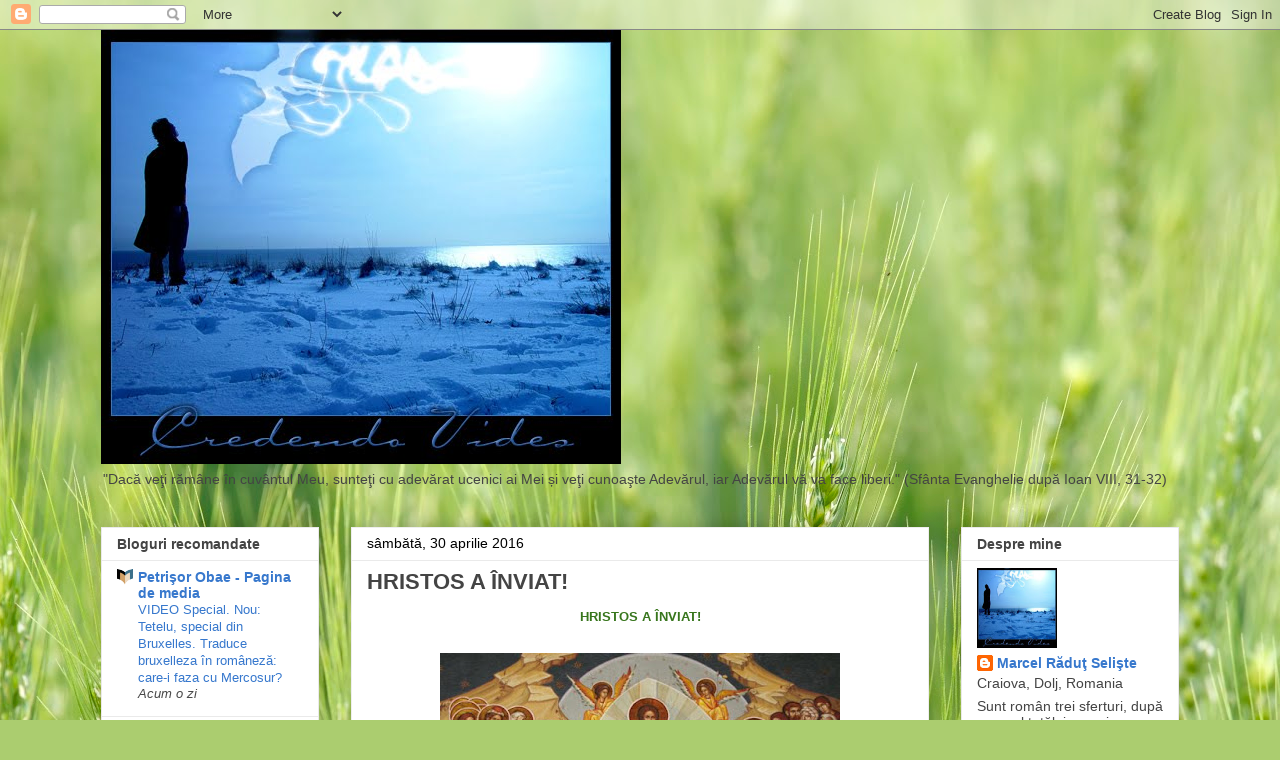

--- FILE ---
content_type: text/html; charset=UTF-8
request_url: https://vallahianova.blogspot.com/2016/04/
body_size: 36435
content:
<!DOCTYPE html>
<html class='v2' dir='ltr' lang='ro'>
<head>
<link href='https://www.blogger.com/static/v1/widgets/335934321-css_bundle_v2.css' rel='stylesheet' type='text/css'/>
<meta content='width=1100' name='viewport'/>
<meta content='text/html; charset=UTF-8' http-equiv='Content-Type'/>
<meta content='blogger' name='generator'/>
<link href='https://vallahianova.blogspot.com/favicon.ico' rel='icon' type='image/x-icon'/>
<link href='http://vallahianova.blogspot.com/2016/04/' rel='canonical'/>
<link rel="alternate" type="application/atom+xml" title="Vallahia Nova - Atom" href="https://vallahianova.blogspot.com/feeds/posts/default" />
<link rel="alternate" type="application/rss+xml" title="Vallahia Nova - RSS" href="https://vallahianova.blogspot.com/feeds/posts/default?alt=rss" />
<link rel="service.post" type="application/atom+xml" title="Vallahia Nova - Atom" href="https://www.blogger.com/feeds/615042030285704676/posts/default" />
<!--Can't find substitution for tag [blog.ieCssRetrofitLinks]-->
<meta content='http://vallahianova.blogspot.com/2016/04/' property='og:url'/>
<meta content='Vallahia Nova' property='og:title'/>
<meta content='&quot;Dacă veţi rămâne în cuvântul Meu, sunteţi cu adevărat ucenici ai Mei și veţi cunoaşte Adevărul, iar Adevărul vă va face liberi.&quot; (Sfânta Evanghelie după Ioan VIII, 31-32)' property='og:description'/>
<title>Vallahia Nova: aprilie 2016</title>
<style id='page-skin-1' type='text/css'><!--
/*
-----------------------------------------------
Blogger Template Style
Name:     Awesome Inc.
Designer: Tina Chen
URL:      tinachen.org
----------------------------------------------- */
/* Content
----------------------------------------------- */
body {
font: normal normal 13px Arial, Tahoma, Helvetica, FreeSans, sans-serif;
color: #000000;
background: #abcd6f url(//themes.googleusercontent.com/image?id=1Chj_ye7BsJe4QabnXKJQuhK_LeNly4bySlgKgmDjAgChHUvZW1v1C0LKoAFBqdYE6g6L) no-repeat fixed top center /* Credit: TommyIX (http://www.istockphoto.com/file_closeup.php?id=11751797&platform=blogger) */;
}
html body .content-outer {
min-width: 0;
max-width: 100%;
width: 100%;
}
a:link {
text-decoration: none;
color: #ae2eb8;
}
a:visited {
text-decoration: none;
color: #7f3960;
}
a:hover {
text-decoration: underline;
color: #3778cd;
}
.body-fauxcolumn-outer .cap-top {
position: absolute;
z-index: 1;
height: 276px;
width: 100%;
background: transparent none repeat-x scroll top left;
_background-image: none;
}
/* Columns
----------------------------------------------- */
.content-inner {
padding: 0;
}
.header-inner .section {
margin: 0 16px;
}
.tabs-inner .section {
margin: 0 16px;
}
.main-inner {
padding-top: 30px;
}
.main-inner .column-center-inner,
.main-inner .column-left-inner,
.main-inner .column-right-inner {
padding: 0 5px;
}
*+html body .main-inner .column-center-inner {
margin-top: -30px;
}
#layout .main-inner .column-center-inner {
margin-top: 0;
}
/* Header
----------------------------------------------- */
.header-outer {
margin: 0 0 0 0;
background: rgba(0, 0, 0, 0) none repeat scroll 0 0;
}
.Header h1 {
font: normal bold 40px Arial, Tahoma, Helvetica, FreeSans, sans-serif;
color: #444444;
text-shadow: 0 0 -1px #000000;
}
.Header h1 a {
color: #444444;
}
.Header .description {
font: normal normal 14px Arial, Tahoma, Helvetica, FreeSans, sans-serif;
color: #444444;
}
.header-inner .Header .titlewrapper,
.header-inner .Header .descriptionwrapper {
padding-left: 0;
padding-right: 0;
margin-bottom: 0;
}
.header-inner .Header .titlewrapper {
padding-top: 22px;
}
/* Tabs
----------------------------------------------- */
.tabs-outer {
overflow: hidden;
position: relative;
background: #eaeaea url(https://resources.blogblog.com/blogblog/data/1kt/awesomeinc/tabs_gradient_light.png) repeat scroll 0 0;
}
#layout .tabs-outer {
overflow: visible;
}
.tabs-cap-top, .tabs-cap-bottom {
position: absolute;
width: 100%;
border-top: 1px solid #8e8e8e;
}
.tabs-cap-bottom {
bottom: 0;
}
.tabs-inner .widget li a {
display: inline-block;
margin: 0;
padding: .6em 1.5em;
font: normal bold 14px Arial, Tahoma, Helvetica, FreeSans, sans-serif;
color: #444444;
border-top: 1px solid #8e8e8e;
border-bottom: 1px solid #8e8e8e;
border-left: 1px solid #8e8e8e;
height: 16px;
line-height: 16px;
}
.tabs-inner .widget li:last-child a {
border-right: 1px solid #8e8e8e;
}
.tabs-inner .widget li.selected a, .tabs-inner .widget li a:hover {
background: #494949 url(https://resources.blogblog.com/blogblog/data/1kt/awesomeinc/tabs_gradient_light.png) repeat-x scroll 0 -100px;
color: #ffffff;
}
/* Headings
----------------------------------------------- */
h2 {
font: normal bold 14px Arial, Tahoma, Helvetica, FreeSans, sans-serif;
color: #444444;
}
/* Widgets
----------------------------------------------- */
.main-inner .section {
margin: 0 27px;
padding: 0;
}
.main-inner .column-left-outer,
.main-inner .column-right-outer {
margin-top: 0;
}
#layout .main-inner .column-left-outer,
#layout .main-inner .column-right-outer {
margin-top: 0;
}
.main-inner .column-left-inner,
.main-inner .column-right-inner {
background: rgba(0, 0, 0, 0) none repeat 0 0;
-moz-box-shadow: 0 0 0 rgba(0, 0, 0, .2);
-webkit-box-shadow: 0 0 0 rgba(0, 0, 0, .2);
-goog-ms-box-shadow: 0 0 0 rgba(0, 0, 0, .2);
box-shadow: 0 0 0 rgba(0, 0, 0, .2);
-moz-border-radius: 0;
-webkit-border-radius: 0;
-goog-ms-border-radius: 0;
border-radius: 0;
}
#layout .main-inner .column-left-inner,
#layout .main-inner .column-right-inner {
margin-top: 0;
}
.sidebar .widget {
font: normal normal 14px Arial, Tahoma, Helvetica, FreeSans, sans-serif;
color: #444444;
}
.sidebar .widget a:link {
color: #3778cd;
}
.sidebar .widget a:visited {
color: #4d469c;
}
.sidebar .widget a:hover {
color: #3778cd;
}
.sidebar .widget h2 {
text-shadow: 0 0 -1px #000000;
}
.main-inner .widget {
background-color: #ffffff;
border: 1px solid #eaeaea;
padding: 0 15px 15px;
margin: 20px -16px;
-moz-box-shadow: 0 0 20px rgba(0, 0, 0, .2);
-webkit-box-shadow: 0 0 20px rgba(0, 0, 0, .2);
-goog-ms-box-shadow: 0 0 20px rgba(0, 0, 0, .2);
box-shadow: 0 0 20px rgba(0, 0, 0, .2);
-moz-border-radius: 0;
-webkit-border-radius: 0;
-goog-ms-border-radius: 0;
border-radius: 0;
}
.main-inner .widget h2 {
margin: 0 -15px;
padding: .6em 15px .5em;
border-bottom: 1px solid rgba(0, 0, 0, 0);
}
.footer-inner .widget h2 {
padding: 0 0 .4em;
border-bottom: 1px solid rgba(0, 0, 0, 0);
}
.main-inner .widget h2 + div, .footer-inner .widget h2 + div {
border-top: 1px solid #eaeaea;
padding-top: 8px;
}
.main-inner .widget .widget-content {
margin: 0 -15px;
padding: 7px 15px 0;
}
.main-inner .widget ul, .main-inner .widget #ArchiveList ul.flat {
margin: -8px -15px 0;
padding: 0;
list-style: none;
}
.main-inner .widget #ArchiveList {
margin: -8px 0 0;
}
.main-inner .widget ul li, .main-inner .widget #ArchiveList ul.flat li {
padding: .5em 15px;
text-indent: 0;
color: #494949;
border-top: 1px solid #eaeaea;
border-bottom: 1px solid rgba(0, 0, 0, 0);
}
.main-inner .widget #ArchiveList ul li {
padding-top: .25em;
padding-bottom: .25em;
}
.main-inner .widget ul li:first-child, .main-inner .widget #ArchiveList ul.flat li:first-child {
border-top: none;
}
.main-inner .widget ul li:last-child, .main-inner .widget #ArchiveList ul.flat li:last-child {
border-bottom: none;
}
.post-body {
position: relative;
}
.main-inner .widget .post-body ul {
padding: 0 2.5em;
margin: .5em 0;
list-style: disc;
}
.main-inner .widget .post-body ul li {
padding: 0.25em 0;
margin-bottom: .25em;
color: #000000;
border: none;
}
.footer-inner .widget ul {
padding: 0;
list-style: none;
}
.widget .zippy {
color: #494949;
}
/* Posts
----------------------------------------------- */
body .main-inner .Blog {
padding: 0;
margin-bottom: 1em;
background-color: transparent;
border: none;
-moz-box-shadow: 0 0 0 rgba(0, 0, 0, 0);
-webkit-box-shadow: 0 0 0 rgba(0, 0, 0, 0);
-goog-ms-box-shadow: 0 0 0 rgba(0, 0, 0, 0);
box-shadow: 0 0 0 rgba(0, 0, 0, 0);
}
.main-inner .section:last-child .Blog:last-child {
padding: 0;
margin-bottom: 1em;
}
.main-inner .widget h2.date-header {
margin: 0 -15px 1px;
padding: 0 0 0 0;
font: normal normal 14px Arial, Tahoma, Helvetica, FreeSans, sans-serif;
color: #000000;
background: transparent none no-repeat scroll top left;
border-top: 0 solid #eeeeee;
border-bottom: 1px solid rgba(0, 0, 0, 0);
-moz-border-radius-topleft: 0;
-moz-border-radius-topright: 0;
-webkit-border-top-left-radius: 0;
-webkit-border-top-right-radius: 0;
border-top-left-radius: 0;
border-top-right-radius: 0;
position: static;
bottom: 100%;
right: 15px;
text-shadow: 0 0 -1px #000000;
}
.main-inner .widget h2.date-header span {
font: normal normal 14px Arial, Tahoma, Helvetica, FreeSans, sans-serif;
display: block;
padding: .5em 15px;
border-left: 0 solid #eeeeee;
border-right: 0 solid #eeeeee;
}
.date-outer {
position: relative;
margin: 30px 0 20px;
padding: 0 15px;
background-color: #ffffff;
border: 1px solid #eeeeee;
-moz-box-shadow: 0 0 20px rgba(0, 0, 0, .2);
-webkit-box-shadow: 0 0 20px rgba(0, 0, 0, .2);
-goog-ms-box-shadow: 0 0 20px rgba(0, 0, 0, .2);
box-shadow: 0 0 20px rgba(0, 0, 0, .2);
-moz-border-radius: 0;
-webkit-border-radius: 0;
-goog-ms-border-radius: 0;
border-radius: 0;
}
.date-outer:first-child {
margin-top: 0;
}
.date-outer:last-child {
margin-bottom: 20px;
-moz-border-radius-bottomleft: 0;
-moz-border-radius-bottomright: 0;
-webkit-border-bottom-left-radius: 0;
-webkit-border-bottom-right-radius: 0;
-goog-ms-border-bottom-left-radius: 0;
-goog-ms-border-bottom-right-radius: 0;
border-bottom-left-radius: 0;
border-bottom-right-radius: 0;
}
.date-posts {
margin: 0 -15px;
padding: 0 15px;
clear: both;
}
.post-outer, .inline-ad {
border-top: 1px solid #eeeeee;
margin: 0 -15px;
padding: 15px 15px;
}
.post-outer {
padding-bottom: 10px;
}
.post-outer:first-child {
padding-top: 0;
border-top: none;
}
.post-outer:last-child, .inline-ad:last-child {
border-bottom: none;
}
.post-body {
position: relative;
}
.post-body img {
padding: 8px;
background: rgba(0, 0, 0, 0);
border: 1px solid rgba(0, 0, 0, 0);
-moz-box-shadow: 0 0 0 rgba(0, 0, 0, .2);
-webkit-box-shadow: 0 0 0 rgba(0, 0, 0, .2);
box-shadow: 0 0 0 rgba(0, 0, 0, .2);
-moz-border-radius: 0;
-webkit-border-radius: 0;
border-radius: 0;
}
h3.post-title, h4 {
font: normal bold 22px Arial, Tahoma, Helvetica, FreeSans, sans-serif;
color: #444444;
}
h3.post-title a {
font: normal bold 22px Arial, Tahoma, Helvetica, FreeSans, sans-serif;
color: #444444;
}
h3.post-title a:hover {
color: #3778cd;
text-decoration: underline;
}
.post-header {
margin: 0 0 1em;
}
.post-body {
line-height: 1.4;
}
.post-outer h2 {
color: #000000;
}
.post-footer {
margin: 1.5em 0 0;
}
#blog-pager {
padding: 15px;
font-size: 120%;
background-color: #ffffff;
border: 1px solid #eaeaea;
-moz-box-shadow: 0 0 20px rgba(0, 0, 0, .2);
-webkit-box-shadow: 0 0 20px rgba(0, 0, 0, .2);
-goog-ms-box-shadow: 0 0 20px rgba(0, 0, 0, .2);
box-shadow: 0 0 20px rgba(0, 0, 0, .2);
-moz-border-radius: 0;
-webkit-border-radius: 0;
-goog-ms-border-radius: 0;
border-radius: 0;
-moz-border-radius-topleft: 0;
-moz-border-radius-topright: 0;
-webkit-border-top-left-radius: 0;
-webkit-border-top-right-radius: 0;
-goog-ms-border-top-left-radius: 0;
-goog-ms-border-top-right-radius: 0;
border-top-left-radius: 0;
border-top-right-radius-topright: 0;
margin-top: 1em;
}
.blog-feeds, .post-feeds {
margin: 1em 0;
text-align: center;
color: #444444;
}
.blog-feeds a, .post-feeds a {
color: #3778cd;
}
.blog-feeds a:visited, .post-feeds a:visited {
color: #4d469c;
}
.blog-feeds a:hover, .post-feeds a:hover {
color: #3778cd;
}
.post-outer .comments {
margin-top: 2em;
}
/* Comments
----------------------------------------------- */
.comments .comments-content .icon.blog-author {
background-repeat: no-repeat;
background-image: url([data-uri]);
}
.comments .comments-content .loadmore a {
border-top: 1px solid #8e8e8e;
border-bottom: 1px solid #8e8e8e;
}
.comments .continue {
border-top: 2px solid #8e8e8e;
}
/* Footer
----------------------------------------------- */
.footer-outer {
margin: -20px 0 -1px;
padding: 20px 0 0;
color: #444444;
overflow: hidden;
}
.footer-fauxborder-left {
border-top: 1px solid #eaeaea;
background: #ffffff none repeat scroll 0 0;
-moz-box-shadow: 0 0 20px rgba(0, 0, 0, .2);
-webkit-box-shadow: 0 0 20px rgba(0, 0, 0, .2);
-goog-ms-box-shadow: 0 0 20px rgba(0, 0, 0, .2);
box-shadow: 0 0 20px rgba(0, 0, 0, .2);
margin: 0 -20px;
}
/* Mobile
----------------------------------------------- */
body.mobile {
background-size: auto;
}
.mobile .body-fauxcolumn-outer {
background: transparent none repeat scroll top left;
}
*+html body.mobile .main-inner .column-center-inner {
margin-top: 0;
}
.mobile .main-inner .widget {
padding: 0 0 15px;
}
.mobile .main-inner .widget h2 + div,
.mobile .footer-inner .widget h2 + div {
border-top: none;
padding-top: 0;
}
.mobile .footer-inner .widget h2 {
padding: 0.5em 0;
border-bottom: none;
}
.mobile .main-inner .widget .widget-content {
margin: 0;
padding: 7px 0 0;
}
.mobile .main-inner .widget ul,
.mobile .main-inner .widget #ArchiveList ul.flat {
margin: 0 -15px 0;
}
.mobile .main-inner .widget h2.date-header {
right: 0;
}
.mobile .date-header span {
padding: 0.4em 0;
}
.mobile .date-outer:first-child {
margin-bottom: 0;
border: 1px solid #eeeeee;
-moz-border-radius-topleft: 0;
-moz-border-radius-topright: 0;
-webkit-border-top-left-radius: 0;
-webkit-border-top-right-radius: 0;
-goog-ms-border-top-left-radius: 0;
-goog-ms-border-top-right-radius: 0;
border-top-left-radius: 0;
border-top-right-radius: 0;
}
.mobile .date-outer {
border-color: #eeeeee;
border-width: 0 1px 1px;
}
.mobile .date-outer:last-child {
margin-bottom: 0;
}
.mobile .main-inner {
padding: 0;
}
.mobile .header-inner .section {
margin: 0;
}
.mobile .post-outer, .mobile .inline-ad {
padding: 5px 0;
}
.mobile .tabs-inner .section {
margin: 0 10px;
}
.mobile .main-inner .widget h2 {
margin: 0;
padding: 0;
}
.mobile .main-inner .widget h2.date-header span {
padding: 0;
}
.mobile .main-inner .widget .widget-content {
margin: 0;
padding: 7px 0 0;
}
.mobile #blog-pager {
border: 1px solid transparent;
background: #ffffff none repeat scroll 0 0;
}
.mobile .main-inner .column-left-inner,
.mobile .main-inner .column-right-inner {
background: rgba(0, 0, 0, 0) none repeat 0 0;
-moz-box-shadow: none;
-webkit-box-shadow: none;
-goog-ms-box-shadow: none;
box-shadow: none;
}
.mobile .date-posts {
margin: 0;
padding: 0;
}
.mobile .footer-fauxborder-left {
margin: 0;
border-top: inherit;
}
.mobile .main-inner .section:last-child .Blog:last-child {
margin-bottom: 0;
}
.mobile-index-contents {
color: #000000;
}
.mobile .mobile-link-button {
background: #ae2eb8 url(https://resources.blogblog.com/blogblog/data/1kt/awesomeinc/tabs_gradient_light.png) repeat scroll 0 0;
}
.mobile-link-button a:link, .mobile-link-button a:visited {
color: #ffffff;
}
.mobile .tabs-inner .PageList .widget-content {
background: transparent;
border-top: 1px solid;
border-color: #8e8e8e;
color: #444444;
}
.mobile .tabs-inner .PageList .widget-content .pagelist-arrow {
border-left: 1px solid #8e8e8e;
}

--></style>
<style id='template-skin-1' type='text/css'><!--
body {
min-width: 1110px;
}
.content-outer, .content-fauxcolumn-outer, .region-inner {
min-width: 1110px;
max-width: 1110px;
_width: 1110px;
}
.main-inner .columns {
padding-left: 250px;
padding-right: 250px;
}
.main-inner .fauxcolumn-center-outer {
left: 250px;
right: 250px;
/* IE6 does not respect left and right together */
_width: expression(this.parentNode.offsetWidth -
parseInt("250px") -
parseInt("250px") + 'px');
}
.main-inner .fauxcolumn-left-outer {
width: 250px;
}
.main-inner .fauxcolumn-right-outer {
width: 250px;
}
.main-inner .column-left-outer {
width: 250px;
right: 100%;
margin-left: -250px;
}
.main-inner .column-right-outer {
width: 250px;
margin-right: -250px;
}
#layout {
min-width: 0;
}
#layout .content-outer {
min-width: 0;
width: 800px;
}
#layout .region-inner {
min-width: 0;
width: auto;
}
body#layout div.add_widget {
padding: 8px;
}
body#layout div.add_widget a {
margin-left: 32px;
}
--></style>
<style>
    body {background-image:url(\/\/themes.googleusercontent.com\/image?id=1Chj_ye7BsJe4QabnXKJQuhK_LeNly4bySlgKgmDjAgChHUvZW1v1C0LKoAFBqdYE6g6L);}
    
@media (max-width: 200px) { body {background-image:url(\/\/themes.googleusercontent.com\/image?id=1Chj_ye7BsJe4QabnXKJQuhK_LeNly4bySlgKgmDjAgChHUvZW1v1C0LKoAFBqdYE6g6L&options=w200);}}
@media (max-width: 400px) and (min-width: 201px) { body {background-image:url(\/\/themes.googleusercontent.com\/image?id=1Chj_ye7BsJe4QabnXKJQuhK_LeNly4bySlgKgmDjAgChHUvZW1v1C0LKoAFBqdYE6g6L&options=w400);}}
@media (max-width: 800px) and (min-width: 401px) { body {background-image:url(\/\/themes.googleusercontent.com\/image?id=1Chj_ye7BsJe4QabnXKJQuhK_LeNly4bySlgKgmDjAgChHUvZW1v1C0LKoAFBqdYE6g6L&options=w800);}}
@media (max-width: 1200px) and (min-width: 801px) { body {background-image:url(\/\/themes.googleusercontent.com\/image?id=1Chj_ye7BsJe4QabnXKJQuhK_LeNly4bySlgKgmDjAgChHUvZW1v1C0LKoAFBqdYE6g6L&options=w1200);}}
/* Last tag covers anything over one higher than the previous max-size cap. */
@media (min-width: 1201px) { body {background-image:url(\/\/themes.googleusercontent.com\/image?id=1Chj_ye7BsJe4QabnXKJQuhK_LeNly4bySlgKgmDjAgChHUvZW1v1C0LKoAFBqdYE6g6L&options=w1600);}}
  </style>
<link href='https://www.blogger.com/dyn-css/authorization.css?targetBlogID=615042030285704676&amp;zx=b78ca688-3c71-4bc7-b2ef-c1e25048029b' media='none' onload='if(media!=&#39;all&#39;)media=&#39;all&#39;' rel='stylesheet'/><noscript><link href='https://www.blogger.com/dyn-css/authorization.css?targetBlogID=615042030285704676&amp;zx=b78ca688-3c71-4bc7-b2ef-c1e25048029b' rel='stylesheet'/></noscript>
<meta name='google-adsense-platform-account' content='ca-host-pub-1556223355139109'/>
<meta name='google-adsense-platform-domain' content='blogspot.com'/>

</head>
<body class='loading variant-light'>
<div class='navbar section' id='navbar' name='Navbar'><div class='widget Navbar' data-version='1' id='Navbar1'><script type="text/javascript">
    function setAttributeOnload(object, attribute, val) {
      if(window.addEventListener) {
        window.addEventListener('load',
          function(){ object[attribute] = val; }, false);
      } else {
        window.attachEvent('onload', function(){ object[attribute] = val; });
      }
    }
  </script>
<div id="navbar-iframe-container"></div>
<script type="text/javascript" src="https://apis.google.com/js/platform.js"></script>
<script type="text/javascript">
      gapi.load("gapi.iframes:gapi.iframes.style.bubble", function() {
        if (gapi.iframes && gapi.iframes.getContext) {
          gapi.iframes.getContext().openChild({
              url: 'https://www.blogger.com/navbar/615042030285704676?origin\x3dhttps://vallahianova.blogspot.com',
              where: document.getElementById("navbar-iframe-container"),
              id: "navbar-iframe"
          });
        }
      });
    </script><script type="text/javascript">
(function() {
var script = document.createElement('script');
script.type = 'text/javascript';
script.src = '//pagead2.googlesyndication.com/pagead/js/google_top_exp.js';
var head = document.getElementsByTagName('head')[0];
if (head) {
head.appendChild(script);
}})();
</script>
</div></div>
<div class='body-fauxcolumns'>
<div class='fauxcolumn-outer body-fauxcolumn-outer'>
<div class='cap-top'>
<div class='cap-left'></div>
<div class='cap-right'></div>
</div>
<div class='fauxborder-left'>
<div class='fauxborder-right'></div>
<div class='fauxcolumn-inner'>
</div>
</div>
<div class='cap-bottom'>
<div class='cap-left'></div>
<div class='cap-right'></div>
</div>
</div>
</div>
<div class='content'>
<div class='content-fauxcolumns'>
<div class='fauxcolumn-outer content-fauxcolumn-outer'>
<div class='cap-top'>
<div class='cap-left'></div>
<div class='cap-right'></div>
</div>
<div class='fauxborder-left'>
<div class='fauxborder-right'></div>
<div class='fauxcolumn-inner'>
</div>
</div>
<div class='cap-bottom'>
<div class='cap-left'></div>
<div class='cap-right'></div>
</div>
</div>
</div>
<div class='content-outer'>
<div class='content-cap-top cap-top'>
<div class='cap-left'></div>
<div class='cap-right'></div>
</div>
<div class='fauxborder-left content-fauxborder-left'>
<div class='fauxborder-right content-fauxborder-right'></div>
<div class='content-inner'>
<header>
<div class='header-outer'>
<div class='header-cap-top cap-top'>
<div class='cap-left'></div>
<div class='cap-right'></div>
</div>
<div class='fauxborder-left header-fauxborder-left'>
<div class='fauxborder-right header-fauxborder-right'></div>
<div class='region-inner header-inner'>
<div class='header section' id='header' name='Antet'><div class='widget Header' data-version='1' id='Header1'>
<div id='header-inner'>
<a href='https://vallahianova.blogspot.com/' style='display: block'>
<img alt='Vallahia Nova' height='434px; ' id='Header1_headerimg' src='https://blogger.googleusercontent.com/img/b/R29vZ2xl/AVvXsEg4T1w1MvAgQSBagQdeD2V3hVgFpwhsaXxWC8U4UG-4gys3jo2fVrMHwnsymSJzOQ8QQFCTjj66uiNsMi7wwcvZgvzPoVWwgPpz22djUFxSnIZ5U4ugsejC_WCL_rRGMHg33PXEaj1VgyLG/s1600/credendo_vides.jpg' style='display: block' width='520px; '/>
</a>
<div class='descriptionwrapper'>
<p class='description'><span>"Dacă veţi rămâne în cuvântul Meu, sunteţi cu adevărat ucenici ai Mei și veţi cunoaşte Adevărul, iar Adevărul vă va face liberi." (Sfânta Evanghelie după Ioan VIII, 31-32)</span></p>
</div>
</div>
</div></div>
</div>
</div>
<div class='header-cap-bottom cap-bottom'>
<div class='cap-left'></div>
<div class='cap-right'></div>
</div>
</div>
</header>
<div class='tabs-outer'>
<div class='tabs-cap-top cap-top'>
<div class='cap-left'></div>
<div class='cap-right'></div>
</div>
<div class='fauxborder-left tabs-fauxborder-left'>
<div class='fauxborder-right tabs-fauxborder-right'></div>
<div class='region-inner tabs-inner'>
<div class='tabs no-items section' id='crosscol' name='Coloana transversală'></div>
<div class='tabs no-items section' id='crosscol-overflow' name='Cross-Column 2'></div>
</div>
</div>
<div class='tabs-cap-bottom cap-bottom'>
<div class='cap-left'></div>
<div class='cap-right'></div>
</div>
</div>
<div class='main-outer'>
<div class='main-cap-top cap-top'>
<div class='cap-left'></div>
<div class='cap-right'></div>
</div>
<div class='fauxborder-left main-fauxborder-left'>
<div class='fauxborder-right main-fauxborder-right'></div>
<div class='region-inner main-inner'>
<div class='columns fauxcolumns'>
<div class='fauxcolumn-outer fauxcolumn-center-outer'>
<div class='cap-top'>
<div class='cap-left'></div>
<div class='cap-right'></div>
</div>
<div class='fauxborder-left'>
<div class='fauxborder-right'></div>
<div class='fauxcolumn-inner'>
</div>
</div>
<div class='cap-bottom'>
<div class='cap-left'></div>
<div class='cap-right'></div>
</div>
</div>
<div class='fauxcolumn-outer fauxcolumn-left-outer'>
<div class='cap-top'>
<div class='cap-left'></div>
<div class='cap-right'></div>
</div>
<div class='fauxborder-left'>
<div class='fauxborder-right'></div>
<div class='fauxcolumn-inner'>
</div>
</div>
<div class='cap-bottom'>
<div class='cap-left'></div>
<div class='cap-right'></div>
</div>
</div>
<div class='fauxcolumn-outer fauxcolumn-right-outer'>
<div class='cap-top'>
<div class='cap-left'></div>
<div class='cap-right'></div>
</div>
<div class='fauxborder-left'>
<div class='fauxborder-right'></div>
<div class='fauxcolumn-inner'>
</div>
</div>
<div class='cap-bottom'>
<div class='cap-left'></div>
<div class='cap-right'></div>
</div>
</div>
<!-- corrects IE6 width calculation -->
<div class='columns-inner'>
<div class='column-center-outer'>
<div class='column-center-inner'>
<div class='main section' id='main' name='Număr de telefon principal'><div class='widget Blog' data-version='1' id='Blog1'>
<div class='blog-posts hfeed'>

          <div class="date-outer">
        
<h2 class='date-header'><span>sâmbătă, 30 aprilie 2016</span></h2>

          <div class="date-posts">
        
<div class='post-outer'>
<div class='post hentry uncustomized-post-template' itemprop='blogPost' itemscope='itemscope' itemtype='http://schema.org/BlogPosting'>
<meta content='https://blogger.googleusercontent.com/img/b/R29vZ2xl/AVvXsEitCE9_DlJEnRieFJ3z-s7SxaJXB4f8wLIM50DwEKagdwx8HUA80iQb99DfFm7nItNEhHpNyLhtCROK4qyTcsPVWljiNeYlKq8eECDWFMNdAiBc7VIXkBIF276DNklNoGPyHIC0TpquY3nI/s400/Invierea+Domnului.jpg' itemprop='image_url'/>
<meta content='615042030285704676' itemprop='blogId'/>
<meta content='5204072674872916020' itemprop='postId'/>
<a name='5204072674872916020'></a>
<h3 class='post-title entry-title' itemprop='name'>
<a href='https://vallahianova.blogspot.com/2016/04/hristos-inviat.html'>HRISTOS A ÎNVIAT!</a>
</h3>
<div class='post-header'>
<div class='post-header-line-1'></div>
</div>
<div class='post-body entry-content' id='post-body-5204072674872916020' itemprop='description articleBody'>
<div style="text-align: center;">
<b><span style="color: #38761d;">HRISTOS A ÎNVIAT!</span></b></div>
<div style="text-align: center;">
<b><span style="color: #38761d;"><br /></span></b></div>
<div class="separator" style="clear: both; text-align: center;">
<a href="https://blogger.googleusercontent.com/img/b/R29vZ2xl/AVvXsEitCE9_DlJEnRieFJ3z-s7SxaJXB4f8wLIM50DwEKagdwx8HUA80iQb99DfFm7nItNEhHpNyLhtCROK4qyTcsPVWljiNeYlKq8eECDWFMNdAiBc7VIXkBIF276DNklNoGPyHIC0TpquY3nI/s1600/Invierea+Domnului.jpg" imageanchor="1" style="margin-left: 1em; margin-right: 1em;"><b><span style="color: #38761d;"><img border="0" height="300" src="https://blogger.googleusercontent.com/img/b/R29vZ2xl/AVvXsEitCE9_DlJEnRieFJ3z-s7SxaJXB4f8wLIM50DwEKagdwx8HUA80iQb99DfFm7nItNEhHpNyLhtCROK4qyTcsPVWljiNeYlKq8eECDWFMNdAiBc7VIXkBIF276DNklNoGPyHIC0TpquY3nI/s400/Invierea+Domnului.jpg" width="400" /></span></b></a></div>
<div class="separator" style="clear: both; text-align: center;">
<b><span style="color: #38761d;"><br /></span></b></div>
<div class="separator" style="clear: both; text-align: center;">
<b><span style="color: #38761d;"><span style="background-color: white; font-family: &quot;helvetica&quot; , &quot;arial&quot; , sans-serif; line-height: 19.32px;">"De aş grăi în limbile oamenilor şi ale îngerilor, iar dragoste nu am, făcutu-m-am aramă sunătoare şi chimval răsunător. Şi de aş avea darul proorociei şi tainele toate le-aş cunoaşte şi orice ştiinţă, şi de aş avea atâta credinţă încât să mut şi munţii, iar dragoste nu am, nimic nu sunt. Şi de aş împărţi toată avuţia mea şi de aş da trupul meu ca să fie ars, iar dragoste nu am, nimic nu-mi foloseşte. Dragostea îndelung rabdă; dragostea este binevoitoare, dr</span><span class="text_exposed_show" style="background-color: white; display: inline; font-family: &quot;helvetica&quot; , &quot;arial&quot; , sans-serif; line-height: 19.32px;">agostea nu pizmuieşte, nu se laudă, nu se trufeşte. Dragostea nu se poartă cu necuviinţă, nu caută ale sale, nu se aprinde de mânie, nu gândeşte răul. Nu se bucură de nedreptate, ci se bucură de adevăr. Toate le suferă, toate le crede, toate le nădăjduieşte, toate le rabdă. Dragostea nu cade niciodată. Cât despre proorocii - se vor desfiinţa; darul limbilor va înceta; ştiinţa se va sfârşi; Pentru că în parte cunoaştem şi în parte proorocim. Dar când va veni ceea ce e desăvârşit, atunci ceea ce este în parte se va desfiinţa. Când eram copil, vorbeam ca un copil, simţeam ca un copil; judecam ca un copil; dar când m-am făcut bărbat, am lepădat cele ale copilului. Căci vedem acum ca prin oglindă, în ghicitură, iar atunci, faţă către faţă; acum cunosc în parte, dar atunci voi cunoaşte pe deplin, precum am fost cunoscut şi eu. Şi acum rămân acestea trei: credinţa, nădejdea şi dragostea. Iar mai mare dintre acestea este dragostea."&nbsp;</span></span></b></div>
<div class="separator" style="clear: both; text-align: center;">
<b><span style="color: #38761d;"><span class="text_exposed_show" style="background-color: white; display: inline; font-family: &quot;helvetica&quot; , &quot;arial&quot; , sans-serif; line-height: 19.32px;">(Epistola întâia către Corinteni a Sfântului Apostol Pavel XIII, 1-13)&nbsp;</span></span></b></div>
<div class="separator" style="clear: both; text-align: center;">
<span class="text_exposed_show" style="background-color: white; display: inline; font-family: &quot;helvetica&quot; , &quot;arial&quot; , sans-serif; line-height: 19.32px;"><b><span style="color: #38761d;"><br /></span></b></span></div>
<div class="separator" style="clear: both; text-align: center;">
<span class="text_exposed_show" style="background-color: white; display: inline; font-family: &quot;helvetica&quot; , &quot;arial&quot; , sans-serif; line-height: 19.32px;"><b><span style="color: #38761d;">HRISTOS A ÎNVIAT!</span></b></span></div>
<div class="separator" style="clear: both; text-align: center;">
<span class="text_exposed_show" style="background-color: white; display: inline; font-family: &quot;helvetica&quot; , &quot;arial&quot; , sans-serif; line-height: 19.32px;"><b><span style="color: #38761d;"><br /></span></b></span></div>
<div class="separator" style="clear: both; text-align: center;">
<span class="text_exposed_show" style="background-color: white; display: inline; font-family: &quot;helvetica&quot; , &quot;arial&quot; , sans-serif; line-height: 19.32px;"><b><span style="color: #38761d;">***</span></b></span></div>
<div class="separator" style="clear: both; text-align: center;">
<span style="color: #38761d; font-family: &quot;helvetica&quot; , &quot;arial&quot; , sans-serif;"><span style="background-color: white; line-height: 19.32px;"><b>Iubita mea soţie, Diana Valentina, scumpii mei copii, Casiana Gabriela, Andrei Vladimir, Mihai Nectarie, îl rog pe Hristos cel care a înviat, cu moartea pe moarte călcând, să vă dăruiască dragostea de Dumnezeu, pacea rugăciunii şi puterea faptelor mântuitoare! Iertaţi-mă şi rugaţi-vă pentru mine!</b></span></span></div>
<div class="separator" style="clear: both; text-align: center;">
<span style="color: #38761d; font-family: &quot;helvetica&quot; , &quot;arial&quot; , sans-serif;"><span style="background-color: white; line-height: 19.32px;"><b>Al vostru soţ şi tată, Marcel nevrednicul preot</b></span></span></div>
<div style="text-align: center;">
<br /></div>
<div style="text-align: center;">
<b style="font-family: helvetica, arial, sans-serif; line-height: 19.32px; text-align: start;"><span style="color: #38761d;">HRISTOS A ÎNVIAT!</span></b></div>
<div style='clear: both;'></div>
</div>
<div class='post-footer'>
<div class='post-footer-line post-footer-line-1'>
<span class='post-author vcard'>
Publicat de
<span class='fn' itemprop='author' itemscope='itemscope' itemtype='http://schema.org/Person'>
<meta content='https://www.blogger.com/profile/16060991021451777862' itemprop='url'/>
<a class='g-profile' href='https://www.blogger.com/profile/16060991021451777862' rel='author' title='author profile'>
<span itemprop='name'>Marcel Răduţ Selişte</span>
</a>
</span>
</span>
<span class='post-timestamp'>
la
<meta content='http://vallahianova.blogspot.com/2016/04/hristos-inviat.html' itemprop='url'/>
<a class='timestamp-link' href='https://vallahianova.blogspot.com/2016/04/hristos-inviat.html' rel='bookmark' title='permanent link'><abbr class='published' itemprop='datePublished' title='2016-04-30T21:51:00+03:00'>sâmbătă, aprilie 30, 2016</abbr></a>
</span>
<span class='post-comment-link'>
<a class='comment-link' href='https://www.blogger.com/comment/fullpage/post/615042030285704676/5204072674872916020' onclick=''>
Niciun comentariu:
  </a>
</span>
<span class='post-icons'>
<span class='item-action'>
<a href='https://www.blogger.com/email-post/615042030285704676/5204072674872916020' title='Trimiteți postarea prin e-mail'>
<img alt='' class='icon-action' height='13' src='https://resources.blogblog.com/img/icon18_email.gif' width='18'/>
</a>
</span>
<span class='item-control blog-admin pid-184453985'>
<a href='https://www.blogger.com/post-edit.g?blogID=615042030285704676&postID=5204072674872916020&from=pencil' title='Editați postarea'>
<img alt='' class='icon-action' height='18' src='https://resources.blogblog.com/img/icon18_edit_allbkg.gif' width='18'/>
</a>
</span>
</span>
<div class='post-share-buttons goog-inline-block'>
<a class='goog-inline-block share-button sb-email' href='https://www.blogger.com/share-post.g?blogID=615042030285704676&postID=5204072674872916020&target=email' target='_blank' title='Trimiteți  prin e-mail
'><span class='share-button-link-text'>Trimiteți  prin e-mail
</span></a><a class='goog-inline-block share-button sb-blog' href='https://www.blogger.com/share-post.g?blogID=615042030285704676&postID=5204072674872916020&target=blog' onclick='window.open(this.href, "_blank", "height=270,width=475"); return false;' target='_blank' title='Postați pe blog!'><span class='share-button-link-text'>Postați pe blog!</span></a><a class='goog-inline-block share-button sb-twitter' href='https://www.blogger.com/share-post.g?blogID=615042030285704676&postID=5204072674872916020&target=twitter' target='_blank' title='Trimiteți pe X'><span class='share-button-link-text'>Trimiteți pe X</span></a><a class='goog-inline-block share-button sb-facebook' href='https://www.blogger.com/share-post.g?blogID=615042030285704676&postID=5204072674872916020&target=facebook' onclick='window.open(this.href, "_blank", "height=430,width=640"); return false;' target='_blank' title='Distribuiți pe Facebook'><span class='share-button-link-text'>Distribuiți pe Facebook</span></a><a class='goog-inline-block share-button sb-pinterest' href='https://www.blogger.com/share-post.g?blogID=615042030285704676&postID=5204072674872916020&target=pinterest' target='_blank' title='Trimiteți către Pinterest'><span class='share-button-link-text'>Trimiteți către Pinterest</span></a>
</div>
</div>
<div class='post-footer-line post-footer-line-2'>
<span class='post-labels'>
</span>
</div>
<div class='post-footer-line post-footer-line-3'>
<span class='post-location'>
</span>
</div>
</div>
</div>
</div>

          </div></div>
        

          <div class="date-outer">
        
<h2 class='date-header'><span>vineri, 29 aprilie 2016</span></h2>

          <div class="date-posts">
        
<div class='post-outer'>
<div class='post hentry uncustomized-post-template' itemprop='blogPost' itemscope='itemscope' itemtype='http://schema.org/BlogPosting'>
<meta content='https://i.ytimg.com/vi/7-NIQtGNjYQ/hqdefault.jpg' itemprop='image_url'/>
<meta content='615042030285704676' itemprop='blogId'/>
<meta content='7599075013947464335' itemprop='postId'/>
<a name='7599075013947464335'></a>
<h3 class='post-title entry-title' itemprop='name'>
<a href='https://vallahianova.blogspot.com/2016/04/prohodul-domnului.html'>Prohodul Domnului</a>
</h3>
<div class='post-header'>
<div class='post-header-line-1'></div>
</div>
<div class='post-body entry-content' id='post-body-7599075013947464335' itemprop='description articleBody'>
<div style="text-align: center;">
<iframe allowfullscreen="" frameborder="0" height="315" src="https://www.youtube.com/embed/7-NIQtGNjYQ?rel=0" width="560"></iframe></div>
<div style='clear: both;'></div>
</div>
<div class='post-footer'>
<div class='post-footer-line post-footer-line-1'>
<span class='post-author vcard'>
Publicat de
<span class='fn' itemprop='author' itemscope='itemscope' itemtype='http://schema.org/Person'>
<meta content='https://www.blogger.com/profile/16060991021451777862' itemprop='url'/>
<a class='g-profile' href='https://www.blogger.com/profile/16060991021451777862' rel='author' title='author profile'>
<span itemprop='name'>Marcel Răduţ Selişte</span>
</a>
</span>
</span>
<span class='post-timestamp'>
la
<meta content='http://vallahianova.blogspot.com/2016/04/prohodul-domnului.html' itemprop='url'/>
<a class='timestamp-link' href='https://vallahianova.blogspot.com/2016/04/prohodul-domnului.html' rel='bookmark' title='permanent link'><abbr class='published' itemprop='datePublished' title='2016-04-29T16:28:00+03:00'>vineri, aprilie 29, 2016</abbr></a>
</span>
<span class='post-comment-link'>
<a class='comment-link' href='https://www.blogger.com/comment/fullpage/post/615042030285704676/7599075013947464335' onclick=''>
Niciun comentariu:
  </a>
</span>
<span class='post-icons'>
<span class='item-action'>
<a href='https://www.blogger.com/email-post/615042030285704676/7599075013947464335' title='Trimiteți postarea prin e-mail'>
<img alt='' class='icon-action' height='13' src='https://resources.blogblog.com/img/icon18_email.gif' width='18'/>
</a>
</span>
<span class='item-control blog-admin pid-184453985'>
<a href='https://www.blogger.com/post-edit.g?blogID=615042030285704676&postID=7599075013947464335&from=pencil' title='Editați postarea'>
<img alt='' class='icon-action' height='18' src='https://resources.blogblog.com/img/icon18_edit_allbkg.gif' width='18'/>
</a>
</span>
</span>
<div class='post-share-buttons goog-inline-block'>
<a class='goog-inline-block share-button sb-email' href='https://www.blogger.com/share-post.g?blogID=615042030285704676&postID=7599075013947464335&target=email' target='_blank' title='Trimiteți  prin e-mail
'><span class='share-button-link-text'>Trimiteți  prin e-mail
</span></a><a class='goog-inline-block share-button sb-blog' href='https://www.blogger.com/share-post.g?blogID=615042030285704676&postID=7599075013947464335&target=blog' onclick='window.open(this.href, "_blank", "height=270,width=475"); return false;' target='_blank' title='Postați pe blog!'><span class='share-button-link-text'>Postați pe blog!</span></a><a class='goog-inline-block share-button sb-twitter' href='https://www.blogger.com/share-post.g?blogID=615042030285704676&postID=7599075013947464335&target=twitter' target='_blank' title='Trimiteți pe X'><span class='share-button-link-text'>Trimiteți pe X</span></a><a class='goog-inline-block share-button sb-facebook' href='https://www.blogger.com/share-post.g?blogID=615042030285704676&postID=7599075013947464335&target=facebook' onclick='window.open(this.href, "_blank", "height=430,width=640"); return false;' target='_blank' title='Distribuiți pe Facebook'><span class='share-button-link-text'>Distribuiți pe Facebook</span></a><a class='goog-inline-block share-button sb-pinterest' href='https://www.blogger.com/share-post.g?blogID=615042030285704676&postID=7599075013947464335&target=pinterest' target='_blank' title='Trimiteți către Pinterest'><span class='share-button-link-text'>Trimiteți către Pinterest</span></a>
</div>
</div>
<div class='post-footer-line post-footer-line-2'>
<span class='post-labels'>
</span>
</div>
<div class='post-footer-line post-footer-line-3'>
<span class='post-location'>
</span>
</div>
</div>
</div>
</div>
<div class='post-outer'>
<div class='post hentry uncustomized-post-template' itemprop='blogPost' itemscope='itemscope' itemtype='http://schema.org/BlogPosting'>
<meta content='https://blogger.googleusercontent.com/img/b/R29vZ2xl/AVvXsEjzMzG68C42AVQDRqaFu-8V3MHnv0xo2bCFN2RgJbKpgCykfbNtpmbYaHcWUc81gUIEArU7fDz5NjiWPA7cBfqPcoqZNrGkSynelG_q0YFSEDRP3dj4sA1rw3NgNAOaY9woCL3b7VJJnzU9/s400/Invierea+Domnului.jpg' itemprop='image_url'/>
<meta content='615042030285704676' itemprop='blogId'/>
<meta content='591219144314239226' itemprop='postId'/>
<a name='591219144314239226'></a>
<h3 class='post-title entry-title' itemprop='name'>
<a href='https://vallahianova.blogspot.com/2016/04/ips-dr-irineu-mitropolitul-olteniei.html'>IPS Dr. Irineu, Mitropolitul Olteniei - PASTORALĂ LA ÎNVIEREA DOMNULUI NOSTRU IISUS HRISTOS</a>
</h3>
<div class='post-header'>
<div class='post-header-line-1'></div>
</div>
<div class='post-body entry-content' id='post-body-591219144314239226' itemprop='description articleBody'>
<div class="separator" style="clear: both; text-align: center;">
</div>
<div align="center" class="MsoNormal" style="background: white; margin-bottom: .0001pt; margin-bottom: 0cm; mso-line-height-alt: 8.2pt; text-align: center;">
<b><span style="color: #444444; font-family: &quot;arial&quot; , &quot;sans-serif&quot;; font-size: 12.0pt;"><br /></span></b></div>
<div class="separator" style="clear: both; text-align: center;">
<a href="https://blogger.googleusercontent.com/img/b/R29vZ2xl/AVvXsEjzMzG68C42AVQDRqaFu-8V3MHnv0xo2bCFN2RgJbKpgCykfbNtpmbYaHcWUc81gUIEArU7fDz5NjiWPA7cBfqPcoqZNrGkSynelG_q0YFSEDRP3dj4sA1rw3NgNAOaY9woCL3b7VJJnzU9/s1600/Invierea+Domnului.jpg" imageanchor="1" style="margin-left: 1em; margin-right: 1em;"><img border="0" height="300" src="https://blogger.googleusercontent.com/img/b/R29vZ2xl/AVvXsEjzMzG68C42AVQDRqaFu-8V3MHnv0xo2bCFN2RgJbKpgCykfbNtpmbYaHcWUc81gUIEArU7fDz5NjiWPA7cBfqPcoqZNrGkSynelG_q0YFSEDRP3dj4sA1rw3NgNAOaY9woCL3b7VJJnzU9/s400/Invierea+Domnului.jpg" width="400" /></a></div>
<div align="center" class="MsoNormal" style="background: white; margin-bottom: .0001pt; margin-bottom: 0cm; mso-line-height-alt: 8.2pt; text-align: center;">
<br /></div>
<div class="separator" style="clear: both; text-align: center;">
<a href="https://blogger.googleusercontent.com/img/b/R29vZ2xl/AVvXsEhAsuQNHiOgDOSWUJVJ9nnP1Ty-ySFSRX4vaMKZDL2G1-ER2uZLvbIcb9CgRf-0bajOuEic9-6PZhvbDalXHOkkxxQKasIKCCc0u6J-3S9SlWPwrhAPG1v7nX8uoHPS-kmzZZZTEKjPfE0j/s1600/IPS-Dr.-Irineu-Popa-MItropolitul-Olteniei-1.jpg" imageanchor="1" style="margin-left: 1em; margin-right: 1em;"><img border="0" height="400" src="https://blogger.googleusercontent.com/img/b/R29vZ2xl/AVvXsEhAsuQNHiOgDOSWUJVJ9nnP1Ty-ySFSRX4vaMKZDL2G1-ER2uZLvbIcb9CgRf-0bajOuEic9-6PZhvbDalXHOkkxxQKasIKCCc0u6J-3S9SlWPwrhAPG1v7nX8uoHPS-kmzZZZTEKjPfE0j/s400/IPS-Dr.-Irineu-Popa-MItropolitul-Olteniei-1.jpg" width="266" /></a></div>
<div align="center" class="MsoNormal" style="background: white; margin-bottom: .0001pt; margin-bottom: 0cm; mso-line-height-alt: 8.2pt; text-align: center;">
<b><span style="color: #444444; font-family: &quot;arial&quot; , &quot;sans-serif&quot;; font-size: 12.0pt;"><br /></span></b></div>
<div align="center" class="MsoNormal" style="background: white; margin-bottom: .0001pt; margin-bottom: 0cm; mso-line-height-alt: 8.2pt; text-align: center;">
<br /></div>
<div align="center" class="MsoNormal" style="background: white; margin-bottom: .0001pt; margin-bottom: 0cm; mso-line-height-alt: 8.2pt; text-align: center;">
<b><span style="color: #444444; font-family: &quot;arial&quot; , &quot;sans-serif&quot;; font-size: 12.0pt;">2016 d.Hr.<o:p></o:p></span></b></div>
<div align="center" class="MsoNormal" style="background: white; margin-bottom: .0001pt; margin-bottom: 0cm; mso-line-height-alt: 8.2pt; text-align: center;">
<br /></div>
<div align="center" class="MsoNormal" style="background: white; margin-bottom: .0001pt; margin-bottom: 0cm; mso-line-height-alt: 8.2pt; text-align: center;">
<b><span style="color: #444444; font-family: &quot;arial&quot; , &quot;sans-serif&quot;; font-size: 12.0pt;">PASTORALĂ LA ÎNVIEREA DOMNULUI NOSTRU IISUS HRISTOS<o:p></o:p></span></b></div>
<div align="center" class="MsoNormal" style="background: white; margin-bottom: .0001pt; margin-bottom: 0cm; mso-line-height-alt: 8.2pt; text-align: center;">
<b><span style="color: #444444; font-family: &quot;arial&quot; , &quot;sans-serif&quot;; font-size: 12.0pt;">&#8224; DR. IRINEU<o:p></o:p></span></b></div>
<div align="center" class="MsoNormal" style="background: white; margin-bottom: .0001pt; margin-bottom: 0cm; mso-line-height-alt: 8.2pt; text-align: center;">
<b><span style="color: #444444; font-family: &quot;arial&quot; , &quot;sans-serif&quot;; font-size: 12.0pt;">PRIN HARUL LUI DUMNEZEU ARHIEPISCOP AL CRAIOVEI ŞI
MITROPOLIT<o:p></o:p></span></b></div>
<div align="center" class="MsoNormal" style="background: white; margin-bottom: .0001pt; margin-bottom: 0cm; mso-line-height-alt: 8.2pt; text-align: center;">
<b><span style="color: #444444; font-family: &quot;arial&quot; , &quot;sans-serif&quot;; font-size: 12.0pt;">AL OLTENIEI<o:p></o:p></span></b></div>
<div align="center" class="MsoNormal" style="background: white; margin-bottom: .0001pt; margin-bottom: 0cm; mso-line-height-alt: 8.2pt; text-align: center;">
<br /></div>
<div align="center" class="MsoNormal" style="background: white; margin-bottom: .0001pt; margin-bottom: 0cm; mso-line-height-alt: 8.2pt; text-align: center;">
<b><span style="color: #444444; font-family: &quot;arial&quot; , &quot;sans-serif&quot;; font-size: 12.0pt;">PREACUVIOSULUI CIN MONAHAL, PREACUCERNICULUI CLER ŞI
PREAIUBIŢILOR CREDINCIOŞI DIN ARHIEPISCOPIA CRAIOVEI,<o:p></o:p></span></b></div>
<div align="center" class="MsoNormal" style="background: white; margin-bottom: .0001pt; margin-bottom: 0cm; mso-line-height-alt: 8.2pt; text-align: center;">
<br /></div>
<div align="center" class="MsoNormal" style="background: white; margin-bottom: .0001pt; margin-bottom: 0cm; mso-line-height-alt: 8.2pt; text-align: center;">
<b><span style="color: #444444; font-family: &quot;arial&quot; , &quot;sans-serif&quot;; font-size: 12.0pt;">HAR, MILĂ ŞI PACE DE LA MÂNTUITORUL NOSTRU IISUS
HRISTOS, IAR DE LA NOI PĂRINTEŞTI BINECUVÂNTĂRI<o:p></o:p></span></b></div>
<div align="center" class="MsoNormal" style="background: white; margin-bottom: .0001pt; margin-bottom: 0cm; mso-line-height-alt: 8.2pt; text-align: center;">
<b><span style="color: #444444; font-family: &quot;arial&quot; , &quot;sans-serif&quot;; font-size: 12.0pt;">HRISTOS A ÎNVIAT! ADEVĂRAT A ÎNVIAT!</span></b><span style="color: #444444; font-family: &quot;arial&quot; , &quot;sans-serif&quot;; font-size: 12.0pt;"><o:p></o:p></span></div>
<div class="MsoNormal" style="background: white; margin-bottom: .0001pt; margin-bottom: 0cm; mso-line-height-alt: 8.2pt; text-align: justify;">
<br /></div>
<div class="MsoNormal" style="background: white; margin-bottom: .0001pt; margin-bottom: 0cm; mso-line-height-alt: 8.2pt; text-align: justify;">
<i><span style="color: #444444; font-family: &quot;arial&quot; , &quot;sans-serif&quot;; font-size: 12.0pt;">Preacuvioşi şi Preacucernici Părinţi,<o:p></o:p></span></i></div>
<div class="MsoNormal" style="background: white; margin-bottom: .0001pt; margin-bottom: 0cm; mso-line-height-alt: 8.2pt; text-align: justify;">
<i><span style="color: #444444; font-family: &quot;arial&quot; , &quot;sans-serif&quot;; font-size: 12.0pt;">Iubiţi&nbsp;fraţi şi surori,<o:p></o:p></span></i></div>
<div class="MsoNormal" style="background: white; margin-bottom: .0001pt; margin-bottom: 0cm; mso-line-height-alt: 8.2pt; text-align: justify;">
<br /></div>
<div class="MsoNormal" style="background: white; margin-bottom: .0001pt; margin-bottom: 0cm; mso-line-height-alt: 8.2pt; text-align: justify;">
<span style="color: #444444; font-family: &quot;arial&quot; , &quot;sans-serif&quot;; font-size: 12.0pt;">Din an în an Biserica mărturiseşte, prin
acest salut, evenimentul de o colosală importanţă, care a avut loc cu peste
două mii de ani în urmă. Atunci, în zorii zilei, femeile mironosiţe au venit la
locul înmormântării Învăţătorului lor şi au văzut că mormântul era gol. Puterea
dumnezeiască a Mântuitorului Hristos a învins legea morţii şi El a înviat,
demonstrând întregii omeniri că moartea nu este sfârşitul vieţii, ci poate fi
biruită cu puterea lui Dumnezeu. În felul acesta, Învierea Mântuitorului
Hristos, fiind un eveniment unic în istoria omenirii, prin planul lui Dumnezeu,
a devenit sărbătoarea vieţii şi a luminii, a liniştii şi fericirii.<o:p></o:p></span></div>
<div class="MsoNormal" style="background: white; margin-bottom: .0001pt; margin-bottom: 0cm; mso-line-height-alt: 8.2pt; text-align: justify;">
<br /></div>
<div class="MsoNormal" style="background: white; margin-bottom: .0001pt; margin-bottom: 0cm; mso-line-height-alt: 8.2pt; text-align: justify;">
<b><span style="color: #444444; font-family: &quot;arial&quot; , &quot;sans-serif&quot;; font-size: 12.0pt;">Pentru aceasta, de Sfintele Paşti vestim
victoria existenţei noastre, urarea de pace, speranţa şi alinarea pentru
fiecare om. Cel Care a fost născut din Preacurata Fecioară Maria, Cel Care a
suferit mult şi fără de vină, răstignit şi mort pe cruce între doi tâlhari, Cel
Care, primul dintre toţi oamenii, a înviat din morţi &#8211; Acela &#8222;<i>S-a sculat din
mormânt precum a zis</i>&#8221;.</span></b><span style="color: #444444; font-family: &quot;arial&quot; , &quot;sans-serif&quot;; font-size: 12.0pt;"><a href="file:///C:/Users/hp/Downloads/Attachments_2016427%20(2)/Pastorala%20la%20%C3%8Envierea%20Domnului%202016.docx#_ftn1"><span style="color: #533419; text-decoration: none;">[1]</span></a><b>&nbsp;Cei
care au venit la locul unde fusese pus Domnul, &#8222;<i>dis-de-dimineaţă&#8230; pe când
răsărea soarele</i>&#8221;,</b><a href="file:///C:/Users/hp/Downloads/Attachments_2016427%20(2)/Pastorala%20la%20%C3%8Envierea%20Domnului%202016.docx#_ftn2"><span style="color: #533419; text-decoration: none;">[2]</span></a><b>&nbsp;nu
L-au găsit acolo pe Iisus; nici piatra care închidea peştera, nici straja care
o păzea, nici moartea însăşi n-au putut sta împotriva măreţiei şi puterii
Dumnezeului Celui viu.<o:p></o:p></b></span></div>
<div class="MsoNormal" style="background: white; margin-bottom: .0001pt; margin-bottom: 0cm; mso-line-height-alt: 8.2pt; text-align: justify;">
<br /></div>
<div class="MsoNormal" style="background: white; margin-bottom: .0001pt; margin-bottom: 0cm; mso-line-height-alt: 8.2pt; text-align: justify;">
<i><span style="color: #444444; font-family: &quot;arial&quot; , &quot;sans-serif&quot;; font-size: 12.0pt;">Preacucernici Părinţi, iubiţi fraţi şi
surori întru Hristos Domnul,<o:p></o:p></span></i></div>
<div class="MsoNormal" style="background: white; margin-bottom: .0001pt; margin-bottom: 0cm; mso-line-height-alt: 8.2pt; text-align: justify;">
<br /></div>
<div class="MsoNormal" style="background: white; margin-bottom: .0001pt; margin-bottom: 0cm; mso-line-height-alt: 8.2pt; text-align: justify;">
<span style="color: #444444; font-family: &quot;arial&quot; , &quot;sans-serif&quot;; font-size: 12.0pt;">Înomenirea Cuvântului atinge punctul cel
mai înalt în taina dureroasă şi totodată glorioasă a pătimirii, morţii şi
Învierii Mântuitorului Iisus Hristos. Suferinţa şi moartea Fiului lui Dumnezeu
subliniază realismul extrem al Întrupării Sale. El adună în Sine întreaga
realitate umană, devenind din nevăzut vizibil, din nepătimitor pătimitor, din
Dumnezeu nemuritor om muritor. În pătimirea şi în moartea Sa se lămureşte taina
Întrupării, cum subliniază Sfântul Apostol Pavel: &#8222;<i>noi propovăduim pe
Hristos Cel răstignit: pentru iudei, sminteală; pentru neamuri, nebunie</i>&#8221;.<a href="file:///C:/Users/hp/Downloads/Attachments_2016427%20(2)/Pastorala%20la%20%C3%8Envierea%20Domnului%202016.docx#_ftn3"><span style="color: #533419; text-decoration: none;">[3]</span></a>&nbsp;Astfel,
jertfa Crucii, de neînţeles pentru raţiunea omului, a fost una din temele
importante ale învăţăturii creştine din toate veacurile. Şi astăzi suferinţa
Crucii şi biruinţa Învierii constituie stânca tare pe care se zideşte credinţa
creştin-ortodoxă. Sfânta Cruce este identitatea noastră creştină paradoxală şi
problematică faţă în faţă cu alte religii. Dacă Mântuitorul Hristos, Cel Care a
proclamat Împărăţia lui Dumnezeu, părea să fie abandonat de toţi, El biruie
moartea cu puterea Sa dumnezeiască, înviind din mormânt. Deci, Cel Care a dat
Legea pe Sinai, a fost condamnat în numele acestei Legi; Cel Care a vindecat pe
bolnavi şi a alungat puterile demonice, a murit fără să fie ajutat şi apărat de
cineva. Cel Care S-a arătat întotdeauna binefăcător al oamenilor, a fost
condamnat să moară ca un răufăcător pe o cruce între tâlhari. Cel Care a făcut
din viaţa Sa un eveniment religios unic în lume, Şi-a dat duhul în afara
cetăţii sfinte şi a templului, fiind răstignit şi luat în râs de cei fără de
lege. Pentru aceasta, Crucea şi Învierea sunt cele două elemente care ridică
creştinismul deasupra oricărei critici venite din exterior. În misterul
suferinţei lui Dumnezeu stă efectiv identitatea şi adevărul vestirii creştine.<o:p></o:p></span></div>
<div class="MsoNormal" style="background: white; margin-bottom: .0001pt; margin-bottom: 0cm; mso-line-height-alt: 8.2pt; text-align: justify;">
<br /></div>
<div class="MsoNormal" style="background: white; margin-bottom: .0001pt; margin-bottom: 0cm; mso-line-height-alt: 8.2pt; text-align: justify;">
<span style="color: #444444; font-family: &quot;arial&quot; , &quot;sans-serif&quot;; font-size: 12.0pt;">Realitatea istorică a acestui eveniment
este mărturisită oamenilor de Sfintele Evanghelii şi de alte scrieri ale Noului
Testament. Sfinţii Evanghelişti au vorbit despre felul cum Mântuitorul a murit
şi a înviat. Sfântul Apostol Pavel scoate în evidenţă profunzimea acestui
moment în care &#8222;<i>Mântuitorul Hristos ne-a salvat de blestemul legii, devenind
El Însuşi blestem pentru noi</i>&#8221;.<a href="file:///C:/Users/hp/Downloads/Attachments_2016427%20(2)/Pastorala%20la%20%C3%8Envierea%20Domnului%202016.docx#_ftn4"><span style="color: #533419; text-decoration: none;">[4]</span></a>&nbsp;Sfârşitul
tragic al Întemeietorului creştinismului este relatat şi de scriitorii
necreştini, atât iudei cât şi păgâni.<a href="file:///C:/Users/hp/Downloads/Attachments_2016427%20(2)/Pastorala%20la%20%C3%8Envierea%20Domnului%202016.docx#_ftn5"><span style="color: #533419; text-decoration: none;">[5]</span></a>&nbsp;Deci,
moartea şi Învierea Domnului sunt înscrise în Sfintele Evanghelii şi în
documentele istorice ca etape decisive în istoria mântuirii noastre.<o:p></o:p></span></div>
<div class="MsoNormal" style="background: white; margin-bottom: .0001pt; margin-bottom: 0cm; mso-line-height-alt: 8.2pt; text-align: justify;">
<br /></div>
<div class="MsoNormal" style="background: white; margin-bottom: .0001pt; margin-bottom: 0cm; mso-line-height-alt: 8.2pt; text-align: justify;">
<span style="color: #444444; font-family: &quot;arial&quot; , &quot;sans-serif&quot;; font-size: 12.0pt;">Motivul răstignirii Mântuitorului a
fost, după cum ştiţi, acela al invidiei şi răutăţii umane, provocat de
cărturari şi farisei. La acesta s-a adăugat şi unul social-politic, cum că El a
afirmat că este &#8222;<i>regele iudeilor</i>&#8221;,<a href="file:///C:/Users/hp/Downloads/Attachments_2016427%20(2)/Pastorala%20la%20%C3%8Envierea%20Domnului%202016.docx#_ftn6"><span style="color: #533419; text-decoration: none;">[6]</span></a>&nbsp;deci
împotriva autorităţii romane, cum spunea poporul lui Pilat: &#8222;<i>Dacă îl
eliberezi pe</i>&nbsp;<i>Acesta, nu eşti prietenul Cezarului! Căci cine se face
pe sine rege se împotriveşte Cezarului</i>&#8221;.<a href="file:///C:/Users/hp/Downloads/Attachments_2016427%20(2)/Pastorala%20la%20%C3%8Envierea%20Domnului%202016.docx#_ftn7"><span style="color: #533419; text-decoration: none;">[7]</span></a>&nbsp;Faţă
de acuzaţiile lor nedrepte, misiunea Mântuitorului Iisus Hristos a fost una cu
totul religioasă. Domnul a refuzat cu hotărâre orice propunere lumească,
spunând satanei care I-a oferit &#8222;<i>toate împărăţiile lumii şi slava lor</i>&#8221;:
&#8222;<i>Înapoia Mea, satană, căci scris este: &#171;Domnului Dumnezeului tău să te
închini şi Lui singur să-I slujeşti&#187;</i>&#8221;.<a href="file:///C:/Users/hp/Downloads/Attachments_2016427%20(2)/Pastorala%20la%20%C3%8Envierea%20Domnului%202016.docx#_ftn8"><span style="color: #533419; text-decoration: none;">[8]</span></a>&nbsp;Pentru
aceasta, El afirmă în mod explicit: &#8222;<i>Împărăţia Mea nu este din lumea aceasta</i>&#8221;.<a href="file:///C:/Users/hp/Downloads/Attachments_2016427%20(2)/Pastorala%20la%20%C3%8Envierea%20Domnului%202016.docx#_ftn9"><span style="color: #533419; text-decoration: none;">[9]</span></a>&nbsp;Deci,
scopul fundamental al Jertfei şi morţii Mântuitorului a fost acela de a elibera
omenirea de robia păcatului şi a morţii. El Însuşi confirmă acest adevăr,
zicând: &#8222;<i>Fiul Omului n-a venit ca să I se slujească, ci ca El să slujească
şi să-Şi dea sufletul răscumpărare pentru mulţi</i>&#8221;.<a href="file:///C:/Users/hp/Downloads/Attachments_2016427%20(2)/Pastorala%20la%20%C3%8Envierea%20Domnului%202016.docx#_ftn10"><span style="color: #533419; text-decoration: none;">[10]</span></a>&nbsp;Depăşind
limitele umane, El stabileşte solemn ca unică lege iubirea chiar faţă de
duşmani.<a href="file:///C:/Users/hp/Downloads/Attachments_2016427%20(2)/Pastorala%20la%20%C3%8Envierea%20Domnului%202016.docx#_ftn11"><span style="color: #533419; text-decoration: none;">[11]</span></a>&nbsp;<o:p></o:p></span></div>
<div class="MsoNormal" style="background: white; margin-bottom: .0001pt; margin-bottom: 0cm; mso-line-height-alt: 8.2pt; text-align: justify;">
<br /></div>
<div class="MsoNormal" style="background: white; margin-bottom: .0001pt; margin-bottom: 0cm; mso-line-height-alt: 8.2pt; text-align: justify;">
<span style="color: #444444; font-family: &quot;arial&quot; , &quot;sans-serif&quot;; font-size: 12.0pt;">Drept urmare, Mântuitorul trăieşte
moartea şi Învierea Sa ca un eveniment voit de El<i>&nbsp;</i>pentru mântuirea<i>&nbsp;</i>oamenilor,
aşa cum zice: &#8222;<i>Fiul Omului trebuie să pătimească multe şi să fie defăimat de
bătrâni, de arhierei şi de cărturari şi să fie omorât, iar după trei zile să
învieze</i>&#8221;.<a href="file:///C:/Users/hp/Downloads/Attachments_2016427%20(2)/Pastorala%20la%20%C3%8Envierea%20Domnului%202016.docx#_ftn12"><span style="color: #533419; text-decoration: none;">[12]</span></a>&nbsp;Acesta
este mesajul mesianic pe care l-a adus şi l-a învăţat El în timpul întregii
Sale vieţi de la Naştere şi până la Înălţarea la ceruri. Cei care nu I-au
recunoscut această calitate au considerat o blasfemie faptul că El este Fiul
lui Dumnezeu. Desigur, a-L recunoaşte pe Mântuitorul Iisus Hristos în adevărata
Sa identitate este în mod esenţial un dar al lui Dumnezeu.<a href="file:///C:/Users/hp/Downloads/Attachments_2016427%20(2)/Pastorala%20la%20%C3%8Envierea%20Domnului%202016.docx#_ftn13"><span style="color: #533419; text-decoration: none;">[13]</span></a>&nbsp;De
aceea semnificaţia morţii şi Învierii Mântuitorului nu este legată de judecata
iudeilor şi nici de rezultatul procesului lui Pilat, ci de planul providenţial
al lui Dumnezeu. Deci, fără să învinuim pe cineva, pe iudei sau pe romani,
Domnul a murit pentru păcatele întregii lumi. Pentru acest fapt, toţi suntem
chemaţi să ajungem la izvorul mântuirii, deoarece, cum spune Sfântul Apostol
Pavel, &#8222;<i>Hristos a murit pentru păcatele noastre după Scripturi</i>&#8221;.<a href="file:///C:/Users/hp/Downloads/Attachments_2016427%20(2)/Pastorala%20la%20%C3%8Envierea%20Domnului%202016.docx#_ftn14"><span style="color: #533419; text-decoration: none;">[14]</span></a><o:p></o:p></span></div>
<div class="MsoNormal" style="background: white; margin-bottom: .0001pt; margin-bottom: 0cm; mso-line-height-alt: 8.2pt; text-align: justify;">
<span style="color: #444444; font-family: &quot;arial&quot; , &quot;sans-serif&quot;; font-size: 12.0pt;">Deci, adevărata motivaţie a morţii
Mântuitorului este aceea a iubirii lui Dumnezeu care s-a manifestat în istorie
cu milostivire şi iertare. Încă de la Naştere, viaţa Domnului a fost orientată
în mod direct spre Paşte,<a href="file:///C:/Users/hp/Downloads/Attachments_2016427%20(2)/Pastorala%20la%20%C3%8Envierea%20Domnului%202016.docx#_ftn15"><span style="color: #533419; text-decoration: none;">[15]</span></a>&nbsp;aşa
cum mărturisim în Simbolul de credinţă: &#8222;<i>Care pentru noi oamenii şi pentru a
noastră mântuire&nbsp;a coborât din cer, S-a întrupat de la Duhul Sfânt şi din
Maria Fecioara şi S-a făcut om. S-a răstignit pentru noi în zilele lui Ponţiu
Pilat</i>&#8221;. În acest sens, în iconografia de la Naşterea Domnului Îl vedem pe
Pruncul Iisus pus în iesle ca într-un adevărat &#8222;mormânt&#8221;, semn teologic al
morţii şi Învierii Lui. Această conştiinţă a Bisericii nu priveşte doar
conţinutul şi semnificaţia misiunii Mântuitorului, ci şi modalităţile cu care
avea să se încheie viaţa Lui.<o:p></o:p></span></div>
<div class="MsoNormal" style="background: white; margin-bottom: .0001pt; margin-bottom: 0cm; mso-line-height-alt: 8.2pt; text-align: justify;">
<br /></div>
<div class="MsoNormal" style="background: white; margin-bottom: .0001pt; margin-bottom: 0cm; mso-line-height-alt: 8.2pt; text-align: justify;">
<span style="color: #444444; font-family: &quot;arial&quot; , &quot;sans-serif&quot;; font-size: 12.0pt;">Domnul, de fapt, a fost conştient că Se
dăruieşte total pe Sine Însuşi pentru noi, acceptând cu libertate deplină
călătoria care avea să se încheie cu pătimirea şi moartea Sa: &#8222;<i>Iată, ne suim
la Ierusalim şi Fiul Omului va fi predat arhiereilor şi cărturarilor; şi-L vor
osândi la moarte şi-L vor da în mâna păgânilor. Şi-L vor batjocori şi-L vor
scuipa şi-L vor biciui şi-L vor omorî, dar după trei zile va învia</i>&#8221;.<a href="file:///C:/Users/hp/Downloads/Attachments_2016427%20(2)/Pastorala%20la%20%C3%8Envierea%20Domnului%202016.docx#_ftn16"><span style="color: #533419; text-decoration: none;">[16]</span></a>&nbsp;Aşadar,
libertatea cu care Mântuitorul merge în întâmpinarea morţii dovedeşte faptul că
împlineşte voinţa Tatălui, &#8222;<i>ca lumea să ştie că Eu Îl iubesc pe Tatăl şi fac
ceea ce Tatăl Mi-a poruncit</i>&#8221;<a href="file:///C:/Users/hp/Downloads/Attachments_2016427%20(2)/Pastorala%20la%20%C3%8Envierea%20Domnului%202016.docx#_ftn17"><span style="color: #533419; text-decoration: none;">[17]</span></a>&nbsp;şi
că ne iubeşte şi pe noi până la moarte, cum ne spune Sfântul Ioan
Evanghelistul: &#8222;<i>Ştiind Iisus că a sosit ceasul Lui, ca să treacă din lumea
aceasta la Tatăl, iubind pe ai Săi cei din lume, până la sfârşit i-a iubit</i>&#8221;.<a href="file:///C:/Users/hp/Downloads/Attachments_2016427%20(2)/Pastorala%20la%20%C3%8Envierea%20Domnului%202016.docx#_ftn18"><span style="color: #533419; text-decoration: none;">[18]</span></a>&nbsp;Deci,
Jertfa de pe cruce a Domnului este iubirea Tatălui şi a Fiului<a href="file:///C:/Users/hp/Downloads/Attachments_2016427%20(2)/Pastorala%20la%20%C3%8Envierea%20Domnului%202016.docx#_ftn19"><span style="color: #533419; text-decoration: none;">[19]</span></a>pentru
mântuirea noastră, întrucât este manifestarea iubirii divine, Răstignirea
arătându-ne iubirea lui Dumnezeu în noi. În concluzie, &#8222;<i>nu noi l-am iubit pe
Dumnezeu, ci El ne-a iubit şi L-a trimis pe Fiul Său ca jertfă de ispăşire
pentru păcatele noastre</i>&#8221;.<a href="file:///C:/Users/hp/Downloads/Attachments_2016427%20(2)/Pastorala%20la%20%C3%8Envierea%20Domnului%202016.docx#_ftn20"><span style="color: #533419; text-decoration: none;">[20]</span></a><o:p></o:p></span></div>
<div class="MsoNormal" style="background: white; margin-bottom: .0001pt; margin-bottom: 0cm; mso-line-height-alt: 8.2pt; text-align: justify;">
<br /></div>
<div class="MsoNormal" style="background: white; margin-bottom: .0001pt; margin-bottom: 0cm; mso-line-height-alt: 8.2pt; text-align: justify;">
<i><span style="color: #444444; font-family: &quot;arial&quot; , &quot;sans-serif&quot;; font-size: 12.0pt;">Iubiţii mei fii şi fiice duhovniceşti,<o:p></o:p></span></i></div>
<div class="MsoNormal" style="background: white; margin-bottom: .0001pt; margin-bottom: 0cm; mso-line-height-alt: 8.2pt; text-align: justify;">
<br /></div>
<div class="MsoNormal" style="background: white; margin-bottom: .0001pt; margin-bottom: 0cm; mso-line-height-alt: 8.2pt; text-align: justify;">
<span style="color: #444444; font-family: &quot;arial&quot; , &quot;sans-serif&quot;; font-size: 12.0pt;">Învierea Domnului este evenimentul
minunat şi tainic cel mai important din istoria lumii, de egală valoare cu
creaţia însăşi. Ca şi creaţia, Învierea depăşeşte timpul şi spaţiul fără să se
supună unor cauze care există şi acţionează prin ele însele fără să poată fi
explicate raţional. Dumnezeu, Care crează lumea, este mai presus de ea şi chiar
dacă ar fi fost cineva care să fi văzut apariţia lumii, tot n-ar fi putut s-o
privească, odată ce omul este mărginit de spaţiul său fizic, istoric şi
spiritual. Din acest motiv, creaţia lui Dumnezeu se poate constata şi înţelege
numai prin credinţă. Tot aşa se prezintă şi evenimentul Învierii Domnului
nostru Iisus Hristos, Cel Care lucrează şi de astă dată în calitate de cauză,
fiind tot Dumnezeu. Învierea Domnului nu se datorează vreunei puteri din afara
Lui sau altor factori naturali de primprejur. De aceea, cauza care a produs
Învierea nu s-a putut vedea în realizarea ei, fiind mai presus de puterea
mijloacelor de cercetare şi de constatare omenească. <o:p></o:p></span></div>
<div class="MsoNormal" style="background: white; margin-bottom: .0001pt; margin-bottom: 0cm; mso-line-height-alt: 8.2pt; text-align: justify;">
<br /></div>
<div class="MsoNormal" style="background: white; margin-bottom: .0001pt; margin-bottom: 0cm; mso-line-height-alt: 8.2pt; text-align: justify;">
<span style="color: #444444; font-family: &quot;arial&quot; , &quot;sans-serif&quot;; font-size: 12.0pt;">Dacă cineva fără credinţă ar fi văzut pe
Domnul Hristos după moarte, ar fi căutat, desigur, o explicaţie naturală a
acestui fapt sau l-ar fi considerat o enigmă a cărei explicaţie naturală nu se
poate da. Deci şi aici, ca şi la creaţie, toate explicaţiile sunt departe de
adevăr, rămânând valabilă numai credinţa care ne face să primim Învierea
Domnului ca fapt absolut constrângător venind din partea lui Dumnezeu pentru
mântuirea noastră. De bună seamă, faptul că în viaţa aceasta credem dar nu
vedem totul se datorează stării noastre de fiinţe pământeşti, dar în mod cert
că, dincolo, când vom învia şi noi prin puterea Mântuitorului, Îl vom vedea
faţă către faţă, cum ne învaţă Sfântul Ioan Evanghelistul.<a href="file:///C:/Users/hp/Downloads/Attachments_2016427%20(2)/Pastorala%20la%20%C3%8Envierea%20Domnului%202016.docx#_ftn21"><span style="color: #533419; text-decoration: none;">[21]</span></a>&nbsp;În
forma actuală de existenţă credem în Învierea Domnului şi suntem convinşi că a
înviat pentru că El ne-a încredinţat despre aceasta prin arătările Lui după
Înviere şi că Sfinţii Apostoli sunt martori ai acestei minuni, cum spune
acelaşi Sfânt Evanghelist Ioan: &#8222;<i>Ce era de la început, ce am auzit, ce am
văzut cu ochii noştri, ce am privit şi mâinile noastre au pipăit despre
Cuvântul vieţii&#8230; vă vestim şi vouă, ca şi voi să aveţi împărtăşire cu noi</i>&#8221;.<a href="file:///C:/Users/hp/Downloads/Attachments_2016427%20(2)/Pastorala%20la%20%C3%8Envierea%20Domnului%202016.docx#_ftn22"><span style="color: #533419; text-decoration: none;">[22]</span></a>&nbsp;Dar,
dacă creaţia şi Învierea nu sunt evenimente istorice obişnuite, aceasta nu
înseamnă că ele n-au avut loc sau că n-au nicio relaţie cu istoria şi cu noi,
oamenii. Ele amândouă sunt fapte săvârşite de Dumnezeu odată pentru totdeauna,
întrucât Creatorul nu se repetă în lucrările Sale. Evident, Învierea şi creaţia
se deosebesc şi ele, ca lucrări ale lui Dumnezeu. Creaţia, fără să fie o
lucrare istorică, rămâne legată de timpul nostru şi determină istoria. <o:p></o:p></span></div>
<div class="MsoNormal" style="background: white; margin-bottom: .0001pt; margin-bottom: 0cm; mso-line-height-alt: 8.2pt; text-align: justify;">
<br /></div>
<div class="MsoNormal" style="background: white; margin-bottom: .0001pt; margin-bottom: 0cm; mso-line-height-alt: 8.2pt; text-align: justify;">
<span style="color: #444444; font-family: &quot;arial&quot; , &quot;sans-serif&quot;; font-size: 12.0pt;">Învierea însă este dincolo de istorie,
deoarece Mântuitorul Iisus Hristos Cel înviat trece dincolo de timp şi spaţiu,
intră prin uşile încuiate la Sfinţii Apostoli, Se arată la mai mulţi oameni
deodată. Astfel, această minune se delimitează de toate minunile săvârşite de
Domnul, inclusiv de învierea lui Lazăr. Acesta n-a intrat într-un alt mod de
existenţă, ci l-a reluat pe cel dinainte de-a muri. Însă Domnul Hristos, după
ce a înviat din morţi, nu mai moare, deoarece de acum trăieşte altfel decât noi
într-o viaţă cu totul deosebită de cea anterioară, de cea istorică. Viaţa
Domnului după Înviere nu mai este supusă timpului nostru, este veşnică şi nu
decurge din lumea noastră. Această viaţă este lucrarea exclusivă a lui
Dumnezeu, nefiind nimic în afară de Dumnezeu care să contribuie la realizarea
ei. Datorită acestei minuni, cei morţi în nădejdea învierii şi a vieţii veşnice
vor învia, primind o nouă viaţă prin puterea lui Dumnezeu. Faptul Învierii ne
arată că Mântuitorul ne scoate din starea de robie şi stricăciune în care
păcatul ne-a prăbuşit, înălţându-ne la ceruri pentru a fi veşnic în relaţie cu
Tatăl Cel ceresc.<o:p></o:p></span></div>
<div class="MsoNormal" style="background: white; margin-bottom: .0001pt; margin-bottom: 0cm; mso-line-height-alt: 8.2pt; text-align: justify;">
<br /></div>
<div class="MsoNormal" style="background: white; margin-bottom: .0001pt; margin-bottom: 0cm; mso-line-height-alt: 8.2pt; text-align: justify;">
<i><span style="color: #444444; font-family: &quot;arial&quot; , &quot;sans-serif&quot;; font-size: 12.0pt;">Preacucernici Părinţi,</span></i><i><span style="color: #444444; font-family: &quot;arial&quot; , &quot;sans-serif&quot;; font-size: 12.0pt;"><o:p></o:p></span></i></div>
<div class="MsoNormal" style="background: white; margin-bottom: .0001pt; margin-bottom: 0cm; mso-line-height-alt: 8.2pt; text-align: justify;">
<i><span style="color: #444444; font-family: &quot;arial&quot; , &quot;sans-serif&quot;; font-size: 12.0pt;">Iubiţi fraţi şi surori</span></i><i><span style="color: #444444; font-family: &quot;arial&quot; , &quot;sans-serif&quot;; font-size: 12.0pt;">,<o:p></o:p></span></i></div>
<div class="MsoNormal" style="background: white; margin-bottom: .0001pt; margin-bottom: 0cm; mso-line-height-alt: 8.2pt; text-align: justify;">
<br /></div>
<div class="MsoNormal" style="background: white; margin-bottom: .0001pt; margin-bottom: 0cm; mso-line-height-alt: 8.2pt; text-align: justify;">
<span style="color: #444444; font-family: &quot;arial&quot; , &quot;sans-serif&quot;; font-size: 12.0pt;">Prin Învierea lui Hristos, omul
credincios dobândeşte posibilitatea comunicării cu puterea de sus pentru a trăi
după legile lui Dumnezeu, fiind bun şi mărinimos, cinstit şi corect în legătură
cu semenii săi, capabil să împartă cu aceştia şi bucuria, dar şi tristeţea.
Această atitudine a creştinului faţă de cei apropiaţi include în sine şi grija
faţă de ţara sa, faţă de poporul său, faţă de familie şi casa personală.
Propovăduind prioritatea valorilor spirituale creştine, Biserica cheamă pe copiii
săi la o atitudine responsabilă faţă de valorile pământeşti, dar reale, din
lumea alcătuită de Creator: natura înconjurătoare şi bogata moştenire culturală
zidită pe parcursul a secole întregi de către înaintaşi. A fi păstrători ai
comorilor şi tradiţiilor Ortodoxiei presupune o transformare dinamică a
personalităţii noastre şi a lumii interioare, dar şi menţinerea frumuseţii şi
armoniei lumii înconjurătoare precum şi refacerea acestor calităţi acolo unde
au fost distruse de răuvoitori. <o:p></o:p></span></div>
<div class="MsoNormal" style="background: white; margin-bottom: .0001pt; margin-bottom: 0cm; mso-line-height-alt: 8.2pt; text-align: justify;">
<br /></div>
<div class="MsoNormal" style="background: white; margin-bottom: .0001pt; margin-bottom: 0cm; mso-line-height-alt: 8.2pt; text-align: justify;">
<span style="color: #444444; font-family: &quot;arial&quot; , &quot;sans-serif&quot;; font-size: 12.0pt;">Deci, Învierea Domnului, ca<i>&nbsp;</i>evenimentul
istoric, tainic şi fundamental al creştinătăţii, o trăim în toate momentele
vieţii noastre. Toată lumea se miră de frumuseţea Liturghiei noastre ortodoxe
şi de cultura noastră românească. În chip deosebit, această sărbătoare este tema
cea mai abundent evocată, descrisă, ilustrată sau comentată din lume. În
Sfintele Evanghelii, în scrierile Sfinţilor Părinţi, în iconografie şi pictură,
din tată în fiu, din generaţie în generaţie, toată lumea vorbeşte despre acest
mare Praznic, sub toate aspectele lui: de la exegeza biblică, la abordările
dogmatice sau poetice, până la cele antropologice şi sociologice. Faptul că
Fiul lui Dumnezeu înomenit S-a jertfit pe Cruce şi a &#8222;<i>înviat a treia zi,&nbsp;după
Scripturi</i>&#8221; a devenit axa noului timp al Împărăţiei cerurilor şi izvorul
civilizaţiei europene în care trăim. Chiar dacă astăzi mai sunt unii care neagă
esenţa divină a acestui adevăr sau încearcă să tăgăduiască Revelaţia divină,
Învierea Mântuitorului Iisus Hristos configurează inima sensibilităţii noastre,
baza noastră patrimonială, leagănul ideilor prin care descifrăm lumea, condiţia
umană, sensul istoriei şi triumful valorilor prin care ne articulăm identitatea
noastră ortodoxă.<o:p></o:p></span></div>
<div class="MsoNormal" style="background: white; margin-bottom: .0001pt; margin-bottom: 0cm; mso-line-height-alt: 8.2pt; text-align: justify;">
<br /></div>
<div class="MsoNormal" style="background: white; margin-bottom: .0001pt; margin-bottom: 0cm; mso-line-height-alt: 8.2pt; text-align: justify;">
<span style="color: #444444; font-family: &quot;arial&quot; , &quot;sans-serif&quot;; font-size: 12.0pt;">Desigur, pentru a simţi şi a înţelege
cât de bună şi de uşoară este chemarea pe care o pune pe umerii noştri Domnul,
trebuie să învăţăm să facem bine atât celor apropiaţi, cât şi celor străini. În
acest proces, cel mai dificil este doar primul pas, când trebuie să ne oprim la
timp pentru a nu răspunde la ură cu ură, la răutate cu răutate, la minciună cu
minciună, la judecată cu judecare. Măcar o dată să simţim satisfacţia în urma
unei fapte bune faţă de aproapele nostru, fie că acesta este un membru din
familie, de la serviciu, din parohie, din mănăstire, vecin sau un simplu cunoscut.
Acest sentiment de satisfacţie poate creşte într-o stare de spirit de bucurie
şi optimism, dacă lucrurile bune, săvârşite nu din mândrie, ci din toată inima,
devin parte din viaţa noastră. Doar atunci vom putea simţi schimbările în bine
din societate, când vom conştientiza prezenţa legăturii de nezdruncinat dintre
faptele bune pe care le săvârşim şi bunăstarea generală. <o:p></o:p></span></div>
<div class="MsoNormal" style="background: white; margin-bottom: .0001pt; margin-bottom: 0cm; mso-line-height-alt: 8.2pt; text-align: justify;">
<br /></div>
<div class="MsoNormal" style="background: white; margin-bottom: .0001pt; margin-bottom: 0cm; mso-line-height-alt: 8.2pt; text-align: justify;">
<span style="color: #444444; font-family: &quot;arial&quot; , &quot;sans-serif&quot;; font-size: 12.0pt;">Aşadar, vă invităm pe toţi preoţii,
călugări şi călugăriţe şi pe toţi credincioşii şi credincioasele Bisericii
noastre să mărturisiţi prin viaţa dumneavoastră marea şi desăvârşita taină a
Crucii şi a Învierii. Mărturia noastră nu poate să fie credibilă decât numai
dacă Domnul Hristos Cel înviat trăieşte în noi, dacă întreaga noastră existenţă
străluceşte de pacea şi de bucuria certitudinii credinţei în Înviere. Noi ştim
că ultimele cuvinte rostite de Domnul pe cruce sunt pentru noi, &#8222;<i>cei ce ne
mântuim, puterea lui Dumnezeu</i>&#8221;.<a href="file:///C:/Users/hp/Downloads/Attachments_2016427%20(2)/Pastorala%20la%20%C3%8Envierea%20Domnului%202016.docx#_ftn23"><span style="color: #533419; text-decoration: none;">[23]</span></a>&nbsp;De
aceea trebuie să luptăm necontenit împotriva patimilor care deformează
frumuseţea sufletului nostru pusă cu atâta dragoste în firea noastră. După cum
ştim, puterea lacomă şi păcătoasă ruinează fundamentele şi condiţiile de viaţă
ale familiilor şi urmaşilor noştri. Pentru aceasta, datoria credincioşilor
ortodocşi este să respecte familia creştină, viaţa semenilor lor, să lupte prin
cuvânt şi faptă ca oamenii lumii să nu se mai ucidă între ei, să renunţe la
violenţă şi la fanatism, care pun în pericol lumea şi viaţa. În felul acesta,
triumful Învierii va fi trăit ca o biruinţă a vieţii, a iubirii frăţeşti şi ca
o nouă perspectivă spre viaţa viitoatre.<o:p></o:p></span></div>
<div class="MsoNormal" style="background: white; margin-bottom: .0001pt; margin-bottom: 0cm; mso-line-height-alt: 8.2pt; text-align: justify;">
<br /></div>
<div class="MsoNormal" style="background: white; margin-bottom: .0001pt; margin-bottom: 0cm; mso-line-height-alt: 8.2pt; text-align: justify;">
<span style="color: #444444; font-family: &quot;arial&quot; , &quot;sans-serif&quot;; font-size: 12.0pt;">În lumina marelui Praznic al Învierii
Domnului nostru Iisus Hristos şi a rugăciunii Sfinţilor Săi, vă adresăm tuturor
părinteşti doriri de sănătate şi mântuire, de pace şi bucurie, de ajutor de la
Dumnezeu în toată fapta cea bună, dimpreună cu salutarea pascală:<o:p></o:p></span></div>
<div class="MsoNormal" style="background: white; margin-bottom: .0001pt; margin-bottom: 0cm; mso-line-height-alt: 8.2pt; text-align: justify;">
<br /></div>
<div align="center" class="MsoNormal" style="background: white; margin-bottom: .0001pt; margin-bottom: 0cm; mso-line-height-alt: 8.2pt; text-align: center;">
<b><span style="color: #444444; font-family: &quot;arial&quot; , &quot;sans-serif&quot;; font-size: 12.0pt;">HRISTOS A ÎNVIAT !<o:p></o:p></span></b></div>
<div align="center" class="MsoNormal" style="background: white; margin-bottom: .0001pt; margin-bottom: 0cm; mso-line-height-alt: 8.2pt; text-align: center;">
<br /></div>
<div align="center" class="MsoNormal" style="background: white; margin-bottom: .0001pt; margin-bottom: 0cm; mso-line-height-alt: 8.2pt; text-align: center;">
<span style="color: #444444; font-family: &quot;arial&quot; , &quot;sans-serif&quot;; font-size: 12.0pt;">Al vostru, în Duhul
Sfânt, rugător şi permanent mijlocitor către Hristos Domnul,<o:p></o:p></span></div>
<div align="center" class="MsoNormal" style="background: white; margin-bottom: .0001pt; margin-bottom: 0cm; mso-line-height-alt: 8.2pt; text-align: center;">
<span style="color: #444444; font-family: &quot;arial&quot; , &quot;sans-serif&quot;; font-size: 12.0pt;">&#8224; DR. IRINEU,<o:p></o:p></span></div>
<div align="center" class="MsoNormal" style="background: white; margin-bottom: .0001pt; margin-bottom: 0cm; mso-line-height-alt: 8.2pt; text-align: center;">
<span style="color: #444444; font-family: &quot;arial&quot; , &quot;sans-serif&quot;; font-size: 12.0pt;">ARHIEPISCOP AL
CRAIOVEI ŞI MITROPOLIT AL OLTENIEI<o:p></o:p></span></div>
<div class="MsoNormal" style="margin-bottom: 0.0001pt;">
<span style="font-family: &quot;arial&quot; , &quot;sans-serif&quot;; font-size: 12.0pt;">

</span><br />
<hr align="left" noshade="" size="1" style="color: #444444;" width="100%" />
<span style="font-family: &quot;arial&quot; , &quot;sans-serif&quot;; font-size: 12.0pt;">

</span></div>
<div class="MsoNormal" style="margin-bottom: 0.0001pt; text-align: justify;">
<span style="font-family: &quot;arial&quot; , &quot;sans-serif&quot;; font-size: 9.0pt;"><a href="file:///C:/Users/hp/Downloads/Attachments_2016427%20(2)/Pastorala%20la%20%C3%8Envierea%20Domnului%202016.docx#_ftnref1"><span style="color: #533419; text-decoration: none;">[1]</span></a><span style="color: #444444;">&nbsp;<b>Matei 28, 6.</b></span><o:p></o:p></span></div>
<div class="MsoNormal" style="background: white; margin-bottom: .0001pt; margin-bottom: 0cm; mso-line-height-alt: 8.2pt; text-align: justify;">
<span style="color: #444444; font-family: &quot;arial&quot; , &quot;sans-serif&quot;; font-size: 9.0pt;"><a href="file:///C:/Users/hp/Downloads/Attachments_2016427%20(2)/Pastorala%20la%20%C3%8Envierea%20Domnului%202016.docx#_ftnref2"><span style="color: #533419; text-decoration: none;">[2]</span></a>&nbsp;<b>Marcu
16, 2.</b><o:p></o:p></span></div>
<div class="MsoNormal" style="background: white; margin-bottom: .0001pt; margin-bottom: 0cm; mso-line-height-alt: 8.2pt; text-align: justify;">
<span style="color: #444444; font-family: &quot;arial&quot; , &quot;sans-serif&quot;; font-size: 9.0pt;"><a href="file:///C:/Users/hp/Downloads/Attachments_2016427%20(2)/Pastorala%20la%20%C3%8Envierea%20Domnului%202016.docx#_ftnref3"><span style="color: #533419; text-decoration: none;">[3]</span></a>&nbsp;I
Corinteni 1, 23.<o:p></o:p></span></div>
<div class="MsoNormal" style="background: white; margin-bottom: .0001pt; margin-bottom: 0cm; mso-line-height-alt: 8.2pt; text-align: justify;">
<span style="color: #444444; font-family: &quot;arial&quot; , &quot;sans-serif&quot;; font-size: 9.0pt;"><a href="file:///C:/Users/hp/Downloads/Attachments_2016427%20(2)/Pastorala%20la%20%C3%8Envierea%20Domnului%202016.docx#_ftnref4"><span style="color: #533419; text-decoration: none;">[4]</span></a>&nbsp;Galateni
3, 13.<o:p></o:p></span></div>
<div class="MsoNormal" style="background: white; margin-bottom: .0001pt; margin-bottom: 0cm; mso-line-height-alt: 8.2pt; text-align: justify;">
<span style="color: #444444; font-family: &quot;arial&quot; , &quot;sans-serif&quot;; font-size: 9.0pt;"><a href="file:///C:/Users/hp/Downloads/Attachments_2016427%20(2)/Pastorala%20la%20%C3%8Envierea%20Domnului%202016.docx#_ftnref5"><span style="color: #533419; text-decoration: none;">[5]</span></a>&nbsp;Istoricul
evreu Iosif Flavius spune despre Mântuitorul Hristos: &#8222;În vremea aceea a trăit
Iisus, un om înţelept, dacă poate fi numit aievea om. El a fost autorul unor
uluitoare minuni şi învăţătorul oamenilor care erau bucuroşi să afle adevărul.
A atras de partea Lui o mulţime de iudei, dar şi o mulţime de păgâni. Acesta a
fost Hristos. Chiar dacă Pilat, datorită acuzaţiilor aduse de fruntaşii
poporului nostru, L-a ţintuit pe cruce, n-au încetat să-L iubească cei ce L-au
îndrăgit de la început. Căci li s-a arătat a treia zi iarăşi viu, aşa cum au
prezis profeţii trimişi de Dumnezeu, înfăptuind şi o mie de alte miracole. De
atunci şi până azi dăinuie poporul creştinilor, care îşi trage numele de la
Dânsul&#8221; (JOSEPHUS FLAVIUS,&nbsp;<i>Antichităţi iudaice</i>, vol. 2, Ed.
Hasefer, Bucureşti, 2001, 18, 3, 3, p. 446).<o:p></o:p></span></div>
<div class="MsoNormal" style="background: white; margin-bottom: .0001pt; margin-bottom: 0cm; mso-line-height-alt: 8.2pt; text-align: justify;">
<span style="color: #444444; font-family: &quot;arial&quot; , &quot;sans-serif&quot;; font-size: 9.0pt;"><a href="file:///C:/Users/hp/Downloads/Attachments_2016427%20(2)/Pastorala%20la%20%C3%8Envierea%20Domnului%202016.docx#_ftnref6"><span style="color: #533419; text-decoration: none;">[6]</span></a>&nbsp;Matei
27, 11, 29, 37.<o:p></o:p></span></div>
<div class="MsoNormal" style="background: white; margin-bottom: .0001pt; margin-bottom: 0cm; mso-line-height-alt: 8.2pt; text-align: justify;">
<span style="color: #444444; font-family: &quot;arial&quot; , &quot;sans-serif&quot;; font-size: 9.0pt;"><a href="file:///C:/Users/hp/Downloads/Attachments_2016427%20(2)/Pastorala%20la%20%C3%8Envierea%20Domnului%202016.docx#_ftnref7"><span style="color: #533419; text-decoration: none;">[7]</span></a>&nbsp;Ioan
19, 12.<o:p></o:p></span></div>
<div class="MsoNormal" style="background: white; margin-bottom: .0001pt; margin-bottom: 0cm; mso-line-height-alt: 8.2pt; text-align: justify;">
<span style="color: #444444; font-family: &quot;arial&quot; , &quot;sans-serif&quot;; font-size: 9.0pt;"><a href="file:///C:/Users/hp/Downloads/Attachments_2016427%20(2)/Pastorala%20la%20%C3%8Envierea%20Domnului%202016.docx#_ftnref8"><span style="color: #533419; text-decoration: none;">[8]</span></a>&nbsp;Matei
4, 10.<o:p></o:p></span></div>
<div class="MsoNormal" style="background: white; margin-bottom: .0001pt; margin-bottom: 0cm; mso-line-height-alt: 8.2pt; text-align: justify;">
<span style="color: #444444; font-family: &quot;arial&quot; , &quot;sans-serif&quot;; font-size: 9.0pt;"><a href="file:///C:/Users/hp/Downloads/Attachments_2016427%20(2)/Pastorala%20la%20%C3%8Envierea%20Domnului%202016.docx#_ftnref9"><span style="color: #533419; text-decoration: none;">[9]</span></a>&nbsp;Ioan
18, 36<o:p></o:p></span></div>
<div class="MsoNormal" style="background: white; margin-bottom: .0001pt; margin-bottom: 0cm; mso-line-height-alt: 8.2pt; text-align: justify;">
<span style="color: #444444; font-family: &quot;arial&quot; , &quot;sans-serif&quot;; font-size: 9.0pt;"><a href="file:///C:/Users/hp/Downloads/Attachments_2016427%20(2)/Pastorala%20la%20%C3%8Envierea%20Domnului%202016.docx#_ftnref10"><span style="color: #533419; text-decoration: none;">[10]</span></a>&nbsp;Marcu
10, 45.<o:p></o:p></span></div>
<div class="MsoNormal" style="background: white; margin-bottom: .0001pt; margin-bottom: 0cm; mso-line-height-alt: 8.2pt; text-align: justify;">
<span style="color: #444444; font-family: &quot;arial&quot; , &quot;sans-serif&quot;; font-size: 9.0pt;"><a href="file:///C:/Users/hp/Downloads/Attachments_2016427%20(2)/Pastorala%20la%20%C3%8Envierea%20Domnului%202016.docx#_ftnref11"><span style="color: #533419; text-decoration: none;">[11]</span></a>&nbsp;Matei
5, 44.<o:p></o:p></span></div>
<div class="MsoNormal" style="background: white; margin-bottom: .0001pt; margin-bottom: 0cm; mso-line-height-alt: 8.2pt; text-align: justify;">
<span style="color: #444444; font-family: &quot;arial&quot; , &quot;sans-serif&quot;; font-size: 9.0pt;"><a href="file:///C:/Users/hp/Downloads/Attachments_2016427%20(2)/Pastorala%20la%20%C3%8Envierea%20Domnului%202016.docx#_ftnref12"><span style="color: #533419; text-decoration: none;">[12]</span></a>&nbsp;Marcu
8, 31.<o:p></o:p></span></div>
<div class="MsoNormal" style="background: white; margin-bottom: .0001pt; margin-bottom: 0cm; mso-line-height-alt: 8.2pt; text-align: justify;">
<span style="color: #444444; font-family: &quot;arial&quot; , &quot;sans-serif&quot;; font-size: 9.0pt;"><a href="file:///C:/Users/hp/Downloads/Attachments_2016427%20(2)/Pastorala%20la%20%C3%8Envierea%20Domnului%202016.docx#_ftnref13"><span style="color: #533419; text-decoration: none;">[13]</span></a>&nbsp;Matei
16, 17.<o:p></o:p></span></div>
<div class="MsoNormal" style="background: white; margin-bottom: .0001pt; margin-bottom: 0cm; mso-line-height-alt: 8.2pt; text-align: justify;">
<span style="color: #444444; font-family: &quot;arial&quot; , &quot;sans-serif&quot;; font-size: 9.0pt;"><a href="file:///C:/Users/hp/Downloads/Attachments_2016427%20(2)/Pastorala%20la%20%C3%8Envierea%20Domnului%202016.docx#_ftnref14"><span style="color: #533419; text-decoration: none;">[14]</span></a>&nbsp;I
Corinteni 15, 3.<o:p></o:p></span></div>
<div class="MsoNormal" style="background: white; margin-bottom: .0001pt; margin-bottom: 0cm; mso-line-height-alt: 8.2pt; text-align: justify;">
<span style="color: #444444; font-family: &quot;arial&quot; , &quot;sans-serif&quot;; font-size: 9.0pt;"><a href="file:///C:/Users/hp/Downloads/Attachments_2016427%20(2)/Pastorala%20la%20%C3%8Envierea%20Domnului%202016.docx#_ftnref15"><span style="color: #533419; text-decoration: none;">[15]</span></a>&nbsp;Luca
2, 35.<o:p></o:p></span></div>
<div class="MsoNormal" style="background: white; margin-bottom: .0001pt; margin-bottom: 0cm; mso-line-height-alt: 8.2pt; text-align: justify;">
<span style="color: #444444; font-family: &quot;arial&quot; , &quot;sans-serif&quot;; font-size: 9.0pt;"><a href="file:///C:/Users/hp/Downloads/Attachments_2016427%20(2)/Pastorala%20la%20%C3%8Envierea%20Domnului%202016.docx#_ftnref16"><span style="color: #533419; text-decoration: none;">[16]</span></a>&nbsp;Marcu
10, 33-34.<o:p></o:p></span></div>
<div class="MsoNormal" style="background: white; margin-bottom: .0001pt; margin-bottom: 0cm; mso-line-height-alt: 8.2pt; text-align: justify;">
<span style="color: #444444; font-family: &quot;arial&quot; , &quot;sans-serif&quot;; font-size: 9.0pt;"><a href="file:///C:/Users/hp/Downloads/Attachments_2016427%20(2)/Pastorala%20la%20%C3%8Envierea%20Domnului%202016.docx#_ftnref17"><span style="color: #533419; text-decoration: none;">[17]</span></a>&nbsp;Ioan
14, 31.<o:p></o:p></span></div>
<div class="MsoNormal" style="background: white; margin-bottom: .0001pt; margin-bottom: 0cm; mso-line-height-alt: 8.2pt; text-align: justify;">
<span style="color: #444444; font-family: &quot;arial&quot; , &quot;sans-serif&quot;; font-size: 9.0pt;"><a href="file:///C:/Users/hp/Downloads/Attachments_2016427%20(2)/Pastorala%20la%20%C3%8Envierea%20Domnului%202016.docx#_ftnref18"><span style="color: #533419; text-decoration: none;">[18]</span></a>&nbsp;Ioan
13, 1.<o:p></o:p></span></div>
<div class="MsoNormal" style="background: white; margin-bottom: .0001pt; margin-bottom: 0cm; mso-line-height-alt: 8.2pt; text-align: justify;">
<span style="color: #444444; font-family: &quot;arial&quot; , &quot;sans-serif&quot;; font-size: 9.0pt;"><a href="file:///C:/Users/hp/Downloads/Attachments_2016427%20(2)/Pastorala%20la%20%C3%8Envierea%20Domnului%202016.docx#_ftnref19"><span style="color: #533419; text-decoration: none;">[19]</span></a>&nbsp;Galateni
2, 20.<o:p></o:p></span></div>
<div class="MsoNormal" style="background: white; margin-bottom: .0001pt; margin-bottom: 0cm; mso-line-height-alt: 8.2pt; text-align: justify;">
<span style="color: #444444; font-family: &quot;arial&quot; , &quot;sans-serif&quot;; font-size: 9.0pt;"><a href="file:///C:/Users/hp/Downloads/Attachments_2016427%20(2)/Pastorala%20la%20%C3%8Envierea%20Domnului%202016.docx#_ftnref20"><span style="color: #533419; text-decoration: none;">[20]</span></a>&nbsp;I
Ioan 4, 9-10.<o:p></o:p></span></div>
<div class="MsoNormal" style="background: white; margin-bottom: .0001pt; margin-bottom: 0cm; mso-line-height-alt: 8.2pt; text-align: justify;">
<span style="color: #444444; font-family: &quot;arial&quot; , &quot;sans-serif&quot;; font-size: 9.0pt;"><a href="file:///C:/Users/hp/Downloads/Attachments_2016427%20(2)/Pastorala%20la%20%C3%8Envierea%20Domnului%202016.docx#_ftnref21"><span style="color: #533419; text-decoration: none;">[21]</span></a>&nbsp;I
Ioan 3, 2.<o:p></o:p></span></div>
<div class="MsoNormal" style="background: white; margin-bottom: .0001pt; margin-bottom: 0cm; mso-line-height-alt: 8.2pt; text-align: justify;">
<span style="color: #444444; font-family: &quot;arial&quot; , &quot;sans-serif&quot;; font-size: 9.0pt;"><a href="file:///C:/Users/hp/Downloads/Attachments_2016427%20(2)/Pastorala%20la%20%C3%8Envierea%20Domnului%202016.docx#_ftnref22"><span style="color: #533419; text-decoration: none;">[22]</span></a>&nbsp;I
Ioan 1, 1-2.<o:p></o:p></span></div>
<br />
<div class="MsoNormal" style="background: white; margin-bottom: .0001pt; margin-bottom: 0cm; mso-line-height-alt: 8.2pt; text-align: justify;">
<span style="color: #444444; font-family: &quot;arial&quot; , &quot;sans-serif&quot;; font-size: 9.0pt;"><a href="file:///C:/Users/hp/Downloads/Attachments_2016427%20(2)/Pastorala%20la%20%C3%8Envierea%20Domnului%202016.docx#_ftnref23"><span style="color: #533419; text-decoration: none;">[23]</span></a>&nbsp;I
Corinteni 1, 18.</span></div>
<div style='clear: both;'></div>
</div>
<div class='post-footer'>
<div class='post-footer-line post-footer-line-1'>
<span class='post-author vcard'>
Publicat de
<span class='fn' itemprop='author' itemscope='itemscope' itemtype='http://schema.org/Person'>
<meta content='https://www.blogger.com/profile/16060991021451777862' itemprop='url'/>
<a class='g-profile' href='https://www.blogger.com/profile/16060991021451777862' rel='author' title='author profile'>
<span itemprop='name'>Marcel Răduţ Selişte</span>
</a>
</span>
</span>
<span class='post-timestamp'>
la
<meta content='http://vallahianova.blogspot.com/2016/04/ips-dr-irineu-mitropolitul-olteniei.html' itemprop='url'/>
<a class='timestamp-link' href='https://vallahianova.blogspot.com/2016/04/ips-dr-irineu-mitropolitul-olteniei.html' rel='bookmark' title='permanent link'><abbr class='published' itemprop='datePublished' title='2016-04-29T15:32:00+03:00'>vineri, aprilie 29, 2016</abbr></a>
</span>
<span class='post-comment-link'>
<a class='comment-link' href='https://www.blogger.com/comment/fullpage/post/615042030285704676/591219144314239226' onclick=''>
Niciun comentariu:
  </a>
</span>
<span class='post-icons'>
<span class='item-action'>
<a href='https://www.blogger.com/email-post/615042030285704676/591219144314239226' title='Trimiteți postarea prin e-mail'>
<img alt='' class='icon-action' height='13' src='https://resources.blogblog.com/img/icon18_email.gif' width='18'/>
</a>
</span>
<span class='item-control blog-admin pid-184453985'>
<a href='https://www.blogger.com/post-edit.g?blogID=615042030285704676&postID=591219144314239226&from=pencil' title='Editați postarea'>
<img alt='' class='icon-action' height='18' src='https://resources.blogblog.com/img/icon18_edit_allbkg.gif' width='18'/>
</a>
</span>
</span>
<div class='post-share-buttons goog-inline-block'>
<a class='goog-inline-block share-button sb-email' href='https://www.blogger.com/share-post.g?blogID=615042030285704676&postID=591219144314239226&target=email' target='_blank' title='Trimiteți  prin e-mail
'><span class='share-button-link-text'>Trimiteți  prin e-mail
</span></a><a class='goog-inline-block share-button sb-blog' href='https://www.blogger.com/share-post.g?blogID=615042030285704676&postID=591219144314239226&target=blog' onclick='window.open(this.href, "_blank", "height=270,width=475"); return false;' target='_blank' title='Postați pe blog!'><span class='share-button-link-text'>Postați pe blog!</span></a><a class='goog-inline-block share-button sb-twitter' href='https://www.blogger.com/share-post.g?blogID=615042030285704676&postID=591219144314239226&target=twitter' target='_blank' title='Trimiteți pe X'><span class='share-button-link-text'>Trimiteți pe X</span></a><a class='goog-inline-block share-button sb-facebook' href='https://www.blogger.com/share-post.g?blogID=615042030285704676&postID=591219144314239226&target=facebook' onclick='window.open(this.href, "_blank", "height=430,width=640"); return false;' target='_blank' title='Distribuiți pe Facebook'><span class='share-button-link-text'>Distribuiți pe Facebook</span></a><a class='goog-inline-block share-button sb-pinterest' href='https://www.blogger.com/share-post.g?blogID=615042030285704676&postID=591219144314239226&target=pinterest' target='_blank' title='Trimiteți către Pinterest'><span class='share-button-link-text'>Trimiteți către Pinterest</span></a>
</div>
</div>
<div class='post-footer-line post-footer-line-2'>
<span class='post-labels'>
Etichete:
<a href='https://vallahianova.blogspot.com/search/label/Biserica' rel='tag'>Biserica</a>,
<a href='https://vallahianova.blogspot.com/search/label/Biserica%20Ortodox%C4%83%20Rom%C3%A2n%C4%83' rel='tag'>Biserica Ortodoxă Română</a>,
<a href='https://vallahianova.blogspot.com/search/label/Sfintele%20Pa%C5%9Fti' rel='tag'>Sfintele Paşti</a>
</span>
</div>
<div class='post-footer-line post-footer-line-3'>
<span class='post-location'>
</span>
</div>
</div>
</div>
</div>

          </div></div>
        

          <div class="date-outer">
        
<h2 class='date-header'><span>vineri, 8 aprilie 2016</span></h2>

          <div class="date-posts">
        
<div class='post-outer'>
<div class='post hentry uncustomized-post-template' itemprop='blogPost' itemscope='itemscope' itemtype='http://schema.org/BlogPosting'>
<meta content='https://blogger.googleusercontent.com/img/b/R29vZ2xl/AVvXsEgeSuC1PY2zAWlU2_2V7-6Fb2aHUEtzl6bMV4vW2DB9MjRVjdfgh3ZSebZI1niNfcVzN3XO-paQY5bpiBU9jwgbyEiMFl_b5CHxGqmO2m9F8_ADxNvt5_n87G3X6QjX2n2Wua1IlEWJNTOw/s400/grigore_lese.jpg' itemprop='image_url'/>
<meta content='615042030285704676' itemprop='blogId'/>
<meta content='7346092874037439200' itemprop='postId'/>
<a name='7346092874037439200'></a>
<h3 class='post-title entry-title' itemprop='name'>
<a href='https://vallahianova.blogspot.com/2016/04/activenews-ce-cauta-grigore-lese-in.html'>ACTIVENEWS: Ce caută Grigore Leșe în videoclipul "Despre smerenie" al "Taximetriștilor"?</a>
</h3>
<div class='post-header'>
<div class='post-header-line-1'></div>
</div>
<div class='post-body entry-content' id='post-body-7346092874037439200' itemprop='description articleBody'>
<div class="separator" style="clear: both; text-align: center;">
<a href="https://blogger.googleusercontent.com/img/b/R29vZ2xl/AVvXsEgeSuC1PY2zAWlU2_2V7-6Fb2aHUEtzl6bMV4vW2DB9MjRVjdfgh3ZSebZI1niNfcVzN3XO-paQY5bpiBU9jwgbyEiMFl_b5CHxGqmO2m9F8_ADxNvt5_n87G3X6QjX2n2Wua1IlEWJNTOw/s1600/grigore_lese.jpg" imageanchor="1" style="margin-left: 1em; margin-right: 1em;"><img border="0" height="161" src="https://blogger.googleusercontent.com/img/b/R29vZ2xl/AVvXsEgeSuC1PY2zAWlU2_2V7-6Fb2aHUEtzl6bMV4vW2DB9MjRVjdfgh3ZSebZI1niNfcVzN3XO-paQY5bpiBU9jwgbyEiMFl_b5CHxGqmO2m9F8_ADxNvt5_n87G3X6QjX2n2Wua1IlEWJNTOw/s400/grigore_lese.jpg" width="400" /></a></div>
<div style="text-align: justify;">
<br /></div>
<div style="text-align: justify;">
<br /></div>
<div style="background-color: white; box-sizing: border-box; margin: 0px; padding: 0px;">
<div style="color: #222222; font-family: Arial, sans-serif; font-size: 14px; line-height: 21px; text-align: justify;">
În vreme ce Președintele creștin protestant al "lucrului bine făcut" își exprimă acordul și sprijinul oficial pentru realizarea construirii unei mega-moschei, de către Turcia, în inima Bucureștiului - proiect, trebuie să amintim, început de către guvernul creștinului-ortodox Victor Ponta - Trupa "Taxi" împreună cu vreo câteva zeci de prieteni din diferite sfere ale vieții publice românești,&nbsp;<a href="http://www.activenews.ro/stiri-social/Formatia-Taxi-alaturi-de-alte-33-de-persoane-a-compus-o-melodie-impotriva-Catedralei-Mantuirii-Neamului-131993" style="box-sizing: border-box; color: #015fb6; line-height: inherit; text-decoration: none; transition: all 100ms ease-in-out;" target="_blank">lansează videoclipul "Despre smerenie</a>", cu un mesaj "corect politic" împotriva Catedralei Mântuirii Neamului.</div>
<div style="text-align: justify;">
<span style="color: #222222; font-family: Arial, sans-serif; font-size: 14px; line-height: 21px;"><br /></span></div>
</div>
<div style="background-color: white; box-sizing: border-box; margin: 0px; padding: 0px;">
<div style="color: #222222; font-family: Arial, sans-serif; font-size: 14px; line-height: 21px; text-align: justify;">
Vă mărturisesc că nu am fost prea surprins de inițiativa acestei trupe muzicale - pe care personal am apreciat-o, cel puțin până la momentul lansării aberației de videoclip. Oarecum este firesc să cauți senzaționalul, să te conformezi cutumelor societății de consum și să te folosești de ce anume consumatorii produselor tale consideră că este "cool", "fresh" etc. și prin urmare, să vinzi marfa care se cere. Nu mai zic că au existat, există și vor exista mereu oferte tentante pentru creatorii de artă - oricât de discutabilă ar fi arta asta - să realizez produse care să slujească unor interese politice, comerciale, ideologice etc.&nbsp;</div>
<div style="text-align: justify;">
<span style="color: #222222; font-family: Arial, sans-serif; font-size: 14px; line-height: 21px;"><br /></span></div>
</div>
<div style="background-color: white; box-sizing: border-box; margin: 0px; padding: 0px;">
<div style="color: #222222; font-family: Arial, sans-serif; font-size: 14px; line-height: 21px; text-align: justify;">
Ce sau cine anume i-a determinat pe cei de la Taxi&amp;Comp. să producă videoclipul, nu mă interesează. Băieții ăștia frumoși, liberi și "politic corecți" nu sunt nici primii și nici ultimii indivizi care atacă Biserica, din motivații fie ideologice, fie financiare, cel mult se poate spune că se fac remarcați prin extrema ipocrizie în care și-au îmbrăcat mesajul - apelul la "smerenie", uitând ei înșiși să fie smeriți...</div>
<div style="text-align: justify;">
<span style="color: #222222; font-family: Arial, sans-serif; font-size: 14px; line-height: 21px;"><br /></span></div>
</div>
<div style="background-color: white; box-sizing: border-box; margin: 0px; padding: 0px;">
<div style="color: #222222; font-family: Arial, sans-serif; font-size: 14px; line-height: 21px; text-align: justify;">
Eu sunt însă tulburat, înlăcrimat de prezența, în lista "cântătorilor" de refren al melodiei respective, a rapsodului popular Grigore Leșe și realizatorul frumoasei și folositoarei emisiuni tv "Drumul lui Leșe", o adevărată călătorie spre adâncimile minunate ale satului și tradițiilor populare românești.</div>
<div style="text-align: justify;">
<span style="color: #222222; font-family: Arial, sans-serif; font-size: 14px; line-height: 21px;"><br /></span></div>
</div>
<div style="background-color: white; box-sizing: border-box; color: #222222; font-family: Arial, sans-serif; font-size: 14px; line-height: 21px; margin: 0px; padding: 0px; text-align: justify;">
Am reascultat "Cântec in lemn - Toaca", interpretat de Grigore Leșe - și vă invit să ascultați și dvs. această măiastră și solemnă slăvire a lui Dumnezeu prin toacă&nbsp;- tocmai pentru că nu aveam puterea să accept că în mediocritatea de videoclip al celor de la "Taxi" s-a rătăcit Leșe.&nbsp;</div>
<div style="background-color: white; box-sizing: border-box; color: #222222; font-family: Arial, sans-serif; font-size: 14px; line-height: 21px; margin: 0px; padding: 0px; text-align: justify;">
&nbsp;</div>
<div style="background-color: white; box-sizing: border-box; margin: 0px; padding: 0px;">
<div style="text-align: justify;">
<span style="color: #222222; font-family: Arial, sans-serif; font-size: 14px; line-height: 21px;"><br /></span></div>
<div style="text-align: justify;">
<br /></div>
</div>
<br />
<div style="text-align: justify;">
<iframe allowfullscreen="" frameborder="0" height="315" src="https://www.youtube.com/embed/keNXAfBkYOk" style="background-color: white; box-sizing: border-box; color: #222222; font-family: Arial, sans-serif; font-size: 14px; height: 478px; line-height: 21px; width: 637px;" width="420"></iframe></div>
<div style="text-align: justify;">
<span style="color: #222222; font-family: Arial, sans-serif; font-size: 14px; line-height: 21px;"><br /></span></div>
<br />
<div style="background-color: white; box-sizing: border-box; margin: 0px; padding: 0px;">
<div style="color: #222222; font-family: Arial, sans-serif; font-size: 14px; line-height: 21px; text-align: justify;">
Apariția lui Grigore Leșe în videoclipul celor de la "Taxi" mă determină să mă întreb: Grigore Leșe și-a asumat cu adevărat valorile creștine, pe care în multe ocazii le-a mărturisit atât de frumos prin cântec și vorbire sau cumva rapsodul nostru popular este doar un "menestrel", cântă la toacă sau cântă despre Hristos doar pentru că așa ar fi "în fișa postului", în "fișa tehnică" a produsului media pe care îl oferă publicului?</div>
<div style="text-align: justify;">
<span style="color: #222222; font-family: Arial, sans-serif; font-size: 14px; line-height: 21px;"><br /></span></div>
</div>
<div style="background-color: white; box-sizing: border-box; color: #222222; font-family: Arial, sans-serif; font-size: 14px; line-height: 21px; margin: 0px; padding: 0px; text-align: justify;">
Rătăcit prin "portbagajul" mediocrității muzicale din posesia trupei "Taxi", Grigore Leșe comite grava eroare de a uita că... <b>(articol integral <a href="http://www.activenews.ro/stiri-social/Ce-cauta-Grigore-Lese-in-videoclipul-Despre-smerenie-al-Taximetristilor-132031" target="_blank">- ACTIVENEWS -</a>)</b></div>
<div style='clear: both;'></div>
</div>
<div class='post-footer'>
<div class='post-footer-line post-footer-line-1'>
<span class='post-author vcard'>
Publicat de
<span class='fn' itemprop='author' itemscope='itemscope' itemtype='http://schema.org/Person'>
<meta content='https://www.blogger.com/profile/16060991021451777862' itemprop='url'/>
<a class='g-profile' href='https://www.blogger.com/profile/16060991021451777862' rel='author' title='author profile'>
<span itemprop='name'>Marcel Răduţ Selişte</span>
</a>
</span>
</span>
<span class='post-timestamp'>
la
<meta content='http://vallahianova.blogspot.com/2016/04/activenews-ce-cauta-grigore-lese-in.html' itemprop='url'/>
<a class='timestamp-link' href='https://vallahianova.blogspot.com/2016/04/activenews-ce-cauta-grigore-lese-in.html' rel='bookmark' title='permanent link'><abbr class='published' itemprop='datePublished' title='2016-04-08T22:38:00+03:00'>vineri, aprilie 08, 2016</abbr></a>
</span>
<span class='post-comment-link'>
<a class='comment-link' href='https://www.blogger.com/comment/fullpage/post/615042030285704676/7346092874037439200' onclick=''>
Niciun comentariu:
  </a>
</span>
<span class='post-icons'>
<span class='item-action'>
<a href='https://www.blogger.com/email-post/615042030285704676/7346092874037439200' title='Trimiteți postarea prin e-mail'>
<img alt='' class='icon-action' height='13' src='https://resources.blogblog.com/img/icon18_email.gif' width='18'/>
</a>
</span>
<span class='item-control blog-admin pid-184453985'>
<a href='https://www.blogger.com/post-edit.g?blogID=615042030285704676&postID=7346092874037439200&from=pencil' title='Editați postarea'>
<img alt='' class='icon-action' height='18' src='https://resources.blogblog.com/img/icon18_edit_allbkg.gif' width='18'/>
</a>
</span>
</span>
<div class='post-share-buttons goog-inline-block'>
<a class='goog-inline-block share-button sb-email' href='https://www.blogger.com/share-post.g?blogID=615042030285704676&postID=7346092874037439200&target=email' target='_blank' title='Trimiteți  prin e-mail
'><span class='share-button-link-text'>Trimiteți  prin e-mail
</span></a><a class='goog-inline-block share-button sb-blog' href='https://www.blogger.com/share-post.g?blogID=615042030285704676&postID=7346092874037439200&target=blog' onclick='window.open(this.href, "_blank", "height=270,width=475"); return false;' target='_blank' title='Postați pe blog!'><span class='share-button-link-text'>Postați pe blog!</span></a><a class='goog-inline-block share-button sb-twitter' href='https://www.blogger.com/share-post.g?blogID=615042030285704676&postID=7346092874037439200&target=twitter' target='_blank' title='Trimiteți pe X'><span class='share-button-link-text'>Trimiteți pe X</span></a><a class='goog-inline-block share-button sb-facebook' href='https://www.blogger.com/share-post.g?blogID=615042030285704676&postID=7346092874037439200&target=facebook' onclick='window.open(this.href, "_blank", "height=430,width=640"); return false;' target='_blank' title='Distribuiți pe Facebook'><span class='share-button-link-text'>Distribuiți pe Facebook</span></a><a class='goog-inline-block share-button sb-pinterest' href='https://www.blogger.com/share-post.g?blogID=615042030285704676&postID=7346092874037439200&target=pinterest' target='_blank' title='Trimiteți către Pinterest'><span class='share-button-link-text'>Trimiteți către Pinterest</span></a>
</div>
</div>
<div class='post-footer-line post-footer-line-2'>
<span class='post-labels'>
Etichete:
<a href='https://vallahianova.blogspot.com/search/label/ACTIVENEWS' rel='tag'>ACTIVENEWS</a>,
<a href='https://vallahianova.blogspot.com/search/label/Biserica%20Ortodox%C4%83%20Rom%C3%A2n%C4%83' rel='tag'>Biserica Ortodoxă Română</a>,
<a href='https://vallahianova.blogspot.com/search/label/Catedrala%20M%C3%A2ntuirii%20Neamului' rel='tag'>Catedrala Mântuirii Neamului</a>,
<a href='https://vallahianova.blogspot.com/search/label/Credin%C8%9Ba%20noastr%C4%83' rel='tag'>Credința noastră</a>
</span>
</div>
<div class='post-footer-line post-footer-line-3'>
<span class='post-location'>
</span>
</div>
</div>
</div>
</div>

        </div></div>
      
</div>
<div class='blog-pager' id='blog-pager'>
<span id='blog-pager-newer-link'>
<a class='blog-pager-newer-link' href='https://vallahianova.blogspot.com/search?updated-max=2016-05-28T20:09:00%2B03:00&amp;max-results=2&amp;reverse-paginate=true' id='Blog1_blog-pager-newer-link' title='Postări mai noi'>Postări mai noi</a>
</span>
<span id='blog-pager-older-link'>
<a class='blog-pager-older-link' href='https://vallahianova.blogspot.com/search?updated-max=2016-04-08T22:38:00%2B03:00&amp;max-results=2' id='Blog1_blog-pager-older-link' title='Postări mai vechi'>Postări mai vechi</a>
</span>
<a class='home-link' href='https://vallahianova.blogspot.com/'>Pagina de pornire</a>
</div>
<div class='clear'></div>
<div class='blog-feeds'>
<div class='feed-links'>
Abonați-vă la:
<a class='feed-link' href='https://vallahianova.blogspot.com/feeds/posts/default' target='_blank' type='application/atom+xml'>Comentarii (Atom)</a>
</div>
</div>
</div></div>
</div>
</div>
<div class='column-left-outer'>
<div class='column-left-inner'>
<aside>
<div class='sidebar section' id='sidebar-left-1'><div class='widget BlogList' data-version='1' id='BlogList1'>
<h2 class='title'>Bloguri recomandate</h2>
<div class='widget-content'>
<div class='blog-list-container' id='BlogList1_container'>
<ul id='BlogList1_blogs'>
<li style='display: block;'>
<div class='blog-icon'>
<img data-lateloadsrc='https://lh3.googleusercontent.com/blogger_img_proxy/AEn0k_thfNfIqfY6yZEclEqaRxvyn2XgtCso0jitaPG4BxQPUwKT6YjDmK8Jv2TONHi_miZ1kaiIdir7ZKH0ymyhHR2uX_bu9Of1aJgXCWU=s16-w16-h16' height='16' width='16'/>
</div>
<div class='blog-content'>
<div class='blog-title'>
<a href='https://www.paginademedia.ro/' target='_blank'>
Petrişor Obae - Pagina de media</a>
</div>
<div class='item-content'>
<span class='item-title'>
<a href='https://www.paginademedia.ro/stiri-media/dragos-musat-tetelu-bruxelle-mercosur-22311563' target='_blank'>
VIDEO Special. Nou: Tetelu, special din Bruxelles. Traduce bruxelleza în 
româneză: care-i faza cu Mercosur?
</a>
</span>
<div class='item-time'>
Acum o zi
</div>
</div>
</div>
<div style='clear: both;'></div>
</li>
<li style='display: block;'>
<div class='blog-icon'>
<img data-lateloadsrc='https://lh3.googleusercontent.com/blogger_img_proxy/AEn0k_v5EqHMEGal9cWaQnhNmqNcyA4OygeqLVfsgQYOAPW6DsEgX3CAf4-bAc0ks7PNgbIxc9VnJXCjv_RO8cHUoNRh9nyOHsvfiFPLBQ=s16-w16-h16' height='16' width='16'/>
</div>
<div class='blog-content'>
<div class='blog-title'>
<a href='https://www.stareapresei.ro/' target='_blank'>
Starea Presei - sit independent de informaţii</a>
</div>
<div class='item-content'>
<span class='item-title'>
<a href='https://www.stareapresei.ro/de-unde-poti-comanda-parfumuri-originale-de-firma-pentru-barbati-evero-ro-livreaza-in-toata-tara/?utm_source=rss&utm_medium=rss&utm_campaign=de-unde-poti-comanda-parfumuri-originale-de-firma-pentru-barbati-evero-ro-livreaza-in-toata-tara' target='_blank'>
De unde poți comanda parfumuri originale de firmă, pentru bărbați? Evero.ro 
livrează în toată țara
</a>
</span>
<div class='item-time'>
Acum 2 săptămâni
</div>
</div>
</div>
<div style='clear: both;'></div>
</li>
<li style='display: block;'>
<div class='blog-icon'>
<img data-lateloadsrc='https://lh3.googleusercontent.com/blogger_img_proxy/AEn0k_uQZvlLIpIee8ufBku71-bVe7IVaIlonvXRuRBqoaZP36TIzXHDre3GCxw1RcsYNUp0FFYk9RGg8qQmStkD2NInHA=s16-w16-h16' height='16' width='16'/>
</div>
<div class='blog-content'>
<div class='blog-title'>
<a href='https://chiazna.ro' target='_blank'>
Gigel Chiazna</a>
</div>
<div class='item-content'>
<span class='item-title'>
<a href='https://chiazna.ro/2025/11/17/ce-noutati-va-aduce-upgrade-ul-ehereum-ului/' target='_blank'>
Ce noutăţi va aduce upgrade-ul Ehereum-ului
</a>
</span>
<div class='item-time'>
Acum 2 luni
</div>
</div>
</div>
<div style='clear: both;'></div>
</li>
<li style='display: block;'>
<div class='blog-icon'>
<img data-lateloadsrc='https://lh3.googleusercontent.com/blogger_img_proxy/AEn0k_t4vosx9KIGDw5-2U9t7U6z2s5uiEXlWJqmLAWD_qgiNnM0LLEcu8nrfdtJV9jZ2BLQAfALG4qkFpJkTE7t15fqKA=s16-w16-h16' height='16' width='16'/>
</div>
<div class='blog-content'>
<div class='blog-title'>
<a href='https://bookblog.ro' target='_blank'>
Bookblog - despre verbul "a citi"</a>
</div>
<div class='item-content'>
<span class='item-title'>
<a href='https://bookblog.ro/recenzie/o-cronica-despre-fragilitate-omenie-si-urmele-razboiului/' target='_blank'>
O cronică despre fragilitate, omenie și urmele războiului
</a>
</span>
<div class='item-time'>
Acum 3 luni
</div>
</div>
</div>
<div style='clear: both;'></div>
</li>
<li style='display: block;'>
<div class='blog-icon'>
<img data-lateloadsrc='https://lh3.googleusercontent.com/blogger_img_proxy/AEn0k_vvko_svV0wB-p7ay0DTMk3Sq1ubWcG1igoB5QqadnU1w2vW7e-_CxAGrvI7gM8GMXhRAwEtScT4A6Qm5BfS1YTumnPwW5QnNekrGVgOQ=s16-w16-h16' height='16' width='16'/>
</div>
<div class='blog-content'>
<div class='blog-title'>
<a href='http://www.cuvantul-ortodox.ro' target='_blank'>
Război întru Cuvânt</a>
</div>
<div class='item-content'>
<span class='item-title'>
<a href='http://www.cuvantul-ortodox.ro/7-august-praznicul-sfintei-teodora-de-la-sihla-documentar-video-marturii-si-colaje-de-imagini-impresionante-de-la-procesiunea-de-noapte-la-pestera-sfintei-paraclisul-si-slujba-cuvioasei-text/' target='_blank'>
7 AUGUST &#8211; praznicul SFINTEI TEODORA DE LA SIHLA: (video) DOCUMENTAR care 
include dramatizarea vieții și MĂRTURII ALE MINUNILOR SFINTEI, colaje de 
imagini impresionante cu PROCESIUNEA de noapte la peștera sfintei, 
PARACLISUL și SLUJBA Cuvioasei (TEXT + AUDIO)
</a>
</span>
<div class='item-time'>
Acum 5 luni
</div>
</div>
</div>
<div style='clear: both;'></div>
</li>
<li style='display: block;'>
<div class='blog-icon'>
<img data-lateloadsrc='https://lh3.googleusercontent.com/blogger_img_proxy/AEn0k_vmD_SHJOXhgZ8Cq1z_6dbOzRXHqQmUokbJZoB7g8h6CepUpUzyG9R9YkpBfIVMewO5yqzarCGEt5WWCrXpvWwSMFs1yJ6nRlKHD96a9Q=s16-w16-h16' height='16' width='16'/>
</div>
<div class='blog-content'>
<div class='blog-title'>
<a href='https://izestrea.wordpress.com' target='_blank'>
Decît să trăim în genunchi mai bine murim în picioare!</a>
</div>
<div class='item-content'>
<span class='item-title'>
<a href='https://izestrea.wordpress.com/2025/01/13/glossa-de-mihai-eminescu/' target='_blank'>
Glossă de Mihai Eminescu
</a>
</span>
<div class='item-time'>
Acum un an
</div>
</div>
</div>
<div style='clear: both;'></div>
</li>
<li style='display: block;'>
<div class='blog-icon'>
<img data-lateloadsrc='https://lh3.googleusercontent.com/blogger_img_proxy/AEn0k_tbmBJzVoz2JuReoXpDa5tIuXByvZZTpGalUeXCTCwL51Pe_g3gC3ZWNSl8xp-sr9HiBCIiEtL6ExP_pG25GPnLodGJIVqccldXeTy7G8DTPmvB=s16-w16-h16' height='16' width='16'/>
</div>
<div class='blog-content'>
<div class='blog-title'>
<a href='https://paulghitiu2009.blogspot.com/' target='_blank'>
Paul Ghiţiu</a>
</div>
<div class='item-content'>
<div class='item-thumbnail'>
<a href='https://paulghitiu2009.blogspot.com/' target='_blank'>
<img alt='' border='0' height='72' src='https://blogger.googleusercontent.com/img/b/R29vZ2xl/AVvXsEhK5HGrQWFsKQ4MT_D3EFGGKbdmeNjhqGLpgWmAwcFiJRURZx-b3g5G9i3NXqpJ3oRugBb60jrYLgRnKbk51A6Qa863L7F7YKkDCm-QJ8KWPWU0wOWfNHqmsVeobaTiR8VvgAVTJ1jJ7a8oNtYOnsusqKWsiGupFHmC_v3DUW6ax_6vxBMsWGS_J4LQMZyc/s72-w640-h426-c/adam%20%C5%9Fi%20eva.jpg' width='72'/>
</a>
</div>
<span class='item-title'>
<a href='https://paulghitiu2009.blogspot.com/2024/08/materialisti-contra-materiei-omul.html' target='_blank'>
Materialişti contra materiei - omul maşină, negarea femeii şi a bărbatului, 
veţi fi ca Dumnezeu...
</a>
</span>
<div class='item-time'>
Acum un an
</div>
</div>
</div>
<div style='clear: both;'></div>
</li>
<li style='display: block;'>
<div class='blog-icon'>
<img data-lateloadsrc='https://lh3.googleusercontent.com/blogger_img_proxy/AEn0k_soU0-SAne0YUj96cwn6ClLqxH_FfWnjMdMqaZzYSZQv64mwnLUBeNtk8ZJUaywY_63X5bFnE-yxzLyOKBhBI89r0h5yXYBE53jSw=s16-w16-h16' height='16' width='16'/>
</div>
<div class='blog-content'>
<div class='blog-title'>
<a href='https://blog.activewatch.ro' target='_blank'>
Blogul ActiveWatch</a>
</div>
<div class='item-content'>
<span class='item-title'>
<a href='https://blog.activewatch.ro/diverse/public-incitement-to-violence-against-journalists-must-be-criminally-sanctioned-solidarity-of-reporters-without-borders-and-activewatch-with-journalist-paraszka-boroka/' target='_blank'>
Public incitement to violence against journalists must be criminally 
sanctioned. Solidarity of Reporters Without Borders and ActiveWatch with 
journalist Parászka Boróka
</a>
</span>
<div class='item-time'>
Acum 3 ani
</div>
</div>
</div>
<div style='clear: both;'></div>
</li>
<li style='display: block;'>
<div class='blog-icon'>
<img data-lateloadsrc='https://lh3.googleusercontent.com/blogger_img_proxy/AEn0k_sYvfK0BAyx2Eay4tGJtsBthAisGpo_O_lJyDOgE2RG5er9SoO9Jzv3dgmWdRVaeYx1TPxNHuZOX75jC8Vj54wjvFPW60Kq8hQz1u6gj7PIsiPC=s16-w16-h16' height='16' width='16'/>
</div>
<div class='blog-content'>
<div class='blog-title'>
<a href='http://razvan-codrescu.blogspot.com/' target='_blank'>
Răzvan Codrescu</a>
</div>
<div class='item-content'>
<div class='item-thumbnail'>
<a href='http://razvan-codrescu.blogspot.com/' target='_blank'>
<img alt='' border='0' height='72' src='https://blogger.googleusercontent.com/img/b/R29vZ2xl/AVvXsEhbhQuwQaieWwGx_oEEIeFugD9VCnao3zqInI2dhd7cKZxfSJU4XcFLPaV3Ntuncrpfb-RI_vriGRipUkc2uV67bEK0_ndRdZDUzm9MVSQUy0xx4IehmuHi3-COw8h6zHnxffjmlCk-nuod/s72-w400-h225-c/240796014_532445714682945_8780578977026474636_n.jpg' width='72'/>
</a>
</div>
<span class='item-title'>
<a href='http://razvan-codrescu.blogspot.com/2021/08/ii-credem-pe-sfinti.html' target='_blank'>
ÎI CREDEM PE SFINȚI?
</a>
</span>
<div class='item-time'>
Acum 4 ani
</div>
</div>
</div>
<div style='clear: both;'></div>
</li>
<li style='display: block;'>
<div class='blog-icon'>
<img data-lateloadsrc='https://lh3.googleusercontent.com/blogger_img_proxy/AEn0k_tiQK9oFwEs_7DwOIFBZuCX36Q9XFwF2nDBAxyv5AT_knFnjMXAIYpDRqQ5gGIHFMuqCgAYp3Tv8xuofaiG2btgIrxS-00AldNWN0G5TCE=s16-w16-h16' height='16' width='16'/>
</div>
<div class='blog-content'>
<div class='blog-title'>
<a href='http://malbisteanu.blogspot.com/' target='_blank'>
Mihail Albişteanu</a>
</div>
<div class='item-content'>
<span class='item-title'>
<a href='http://malbisteanu.blogspot.com/2020/11/de-ce-atata-ura.html' target='_blank'>
De ce atâta ură?
</a>
</span>
<div class='item-time'>
Acum 5 ani
</div>
</div>
</div>
<div style='clear: both;'></div>
</li>
<li style='display: block;'>
<div class='blog-icon'>
<img data-lateloadsrc='https://lh3.googleusercontent.com/blogger_img_proxy/AEn0k_tYXqeGRDj1Lsc1PXhqKE6iSCCNohQWJSJ5CghX4QnjWP0asTeH2u8SGM0UxNvXGt8uJzhLURg57-BABbBd1PTSD5fHAUwlVdmyTBoHdkjJ=s16-w16-h16' height='16' width='16'/>
</div>
<div class='blog-content'>
<div class='blog-title'>
<a href='https://casa-regala.blogspot.com/' target='_blank'>
Casa Regală a României</a>
</div>
<div class='item-content'>
<div class='item-thumbnail'>
<a href='https://casa-regala.blogspot.com/' target='_blank'>
<img alt='' border='0' height='72' src='https://img.youtube.com/vi/fACeoKnVL_s/default.jpg' width='72'/>
</a>
</div>
<span class='item-title'>
<a href='https://casa-regala.blogspot.com/2020/08/funeraliile-reginei-ana-acum-patru-ani.html' target='_blank'>
Funeraliile Reginei Ana, acum patru ani
</a>
</span>
<div class='item-time'>
Acum 5 ani
</div>
</div>
</div>
<div style='clear: both;'></div>
</li>
<li style='display: block;'>
<div class='blog-icon'>
<img data-lateloadsrc='https://lh3.googleusercontent.com/blogger_img_proxy/AEn0k_u2Bvow-a3ex-JqKOTBs8RR9ky7t_IQd9rUfnR1yIT5S6B_ETR2WzNwv-EKwszPyy8UkCnuA7EYJRGSvdUILK3KvvuWRkYHGGU=s16-w16-h16' height='16' width='16'/>
</div>
<div class='blog-content'>
<div class='blog-title'>
<a href='http://firica.blogspot.com/' target='_blank'>
Mihai FIRICĂ</a>
</div>
<div class='item-content'>
<div class='item-thumbnail'>
<a href='http://firica.blogspot.com/' target='_blank'>
<img alt='' border='0' height='72' src='https://blogger.googleusercontent.com/img/b/R29vZ2xl/AVvXsEj2OGOuMBygIQHvyDZPEtzjYAGhXqE-LeTh2bGY3htBzZTketzTXyVLSnjsiBOsA2a397zkgWZfQUmj-1yDYVF3PcT65PFCeGvtELAn1NTidMWHuw0ng319lXvIoe_TehNi3NCcrPnTkWNo/s72-c/Mihai+Firica+Majestatea+Sa+Margareta+a+Romaniei+Custodele+Coroanei+Romane+15+ian+2020.jpg' width='72'/>
</a>
</div>
<span class='item-title'>
<a href='http://firica.blogspot.com/2020/01/majestatea-sa-margareta-romaniei-un.html' target='_blank'>
Majestatea Sa Margareta a României, un reper de moralitate, eleganță, 
perseverență și altruism
</a>
</span>
<div class='item-time'>
Acum 5 ani
</div>
</div>
</div>
<div style='clear: both;'></div>
</li>
<li style='display: block;'>
<div class='blog-icon'>
<img data-lateloadsrc='https://lh3.googleusercontent.com/blogger_img_proxy/AEn0k_unzIj-VYGnWvvDISYu5nz0xtO-Uu69Lrv6f17Z5DqjR6QFs3VP2ge9LKiBK0pkQGWnHCFWKuH32bsaGzByzR1C_rFgo-3hVuuZqc9XP6k=s16-w16-h16' height='16' width='16'/>
</div>
<div class='blog-content'>
<div class='blog-title'>
<a href='http://ovidiuneagoe.blogspot.com/' target='_blank'>
Ovidiu Neagoe - blog personal</a>
</div>
<div class='item-content'>
<div class='item-thumbnail'>
<a href='http://ovidiuneagoe.blogspot.com/' target='_blank'>
<img alt='' border='0' height='72' src='https://blogger.googleusercontent.com/img/b/R29vZ2xl/AVvXsEiEwliGiuztrKmDeW5a9BvvRp0NP29JgRZs6ju5pjAyUJAnULIzrxK__Gn_c_MwpFs9LojsVMq1V2e4KkjUhRtT_jypQJu2W1NTZW13xY8FF18ajvR6yAHxi-FPWxcj3SMeKJG-96sqxU4/s72-c/72478676_737795223308678_334035931780612096_n.jpg' width='72'/>
</a>
</div>
<span class='item-title'>
<a href='http://ovidiuneagoe.blogspot.com/2019/10/povestile-de-la-gura-sobei.html' target='_blank'>
Poveştile de la gura sobei
</a>
</span>
<div class='item-time'>
Acum 6 ani
</div>
</div>
</div>
<div style='clear: both;'></div>
</li>
<li style='display: block;'>
<div class='blog-icon'>
<img data-lateloadsrc='https://lh3.googleusercontent.com/blogger_img_proxy/AEn0k_s4lsHM78D9AAboEVGeLyQL54BvIg8S7A2NpQ4rlQyOu7tUcmkkOmY9kz8eMYbB-9vBIt5HZhlPcTByDNvLFaXYtK48Gg-rbaE45reEan-VS2fC7DUel-fWxQ=s16-w16-h16' height='16' width='16'/>
</div>
<div class='blog-content'>
<div class='blog-title'>
<a href='https://invitatielaortodoxie.wordpress.com' target='_blank'>
Invitaţie la Ortodoxie</a>
</div>
<div class='item-content'>
<span class='item-title'>
<a href='https://invitatielaortodoxie.wordpress.com/2018/09/19/mesajul-parintelui-mitropolit-teofan-cu-privire-la-referendumul-din-6-7-octombrie-2018/' target='_blank'>
Mesajul Părintelui Mitropolit Teofan cu privire la Referendumul din 6-7 
octombrie 2018
</a>
</span>
<div class='item-time'>
Acum 7 ani
</div>
</div>
</div>
<div style='clear: both;'></div>
</li>
<li style='display: block;'>
<div class='blog-icon'>
<img data-lateloadsrc='https://lh3.googleusercontent.com/blogger_img_proxy/AEn0k_sbJGAslUKNu0K63ETKUydPoIM9yBfDVyUQmYvaWnh00bjOsA5KeVfLE0S5O6xz_ZwZDYWQc2OFP2B0OkE7lteak2vbil_tLJ5VpFL1J3fMyUBlm8VB=s16-w16-h16' height='16' width='16'/>
</div>
<div class='blog-content'>
<div class='blog-title'>
<a href='http://blogosferaortodoxa.blogspot.com/' target='_blank'>
Blogosfera Creştină Ortodoxă</a>
</div>
<div class='item-content'>
<div class='item-thumbnail'>
<a href='http://blogosferaortodoxa.blogspot.com/' target='_blank'>
<img alt='' border='0' height='72' src='https://blogger.googleusercontent.com/img/b/R29vZ2xl/AVvXsEgyOHQPF2i_OmrMoI8jKAdvEojz9Pnvr85D80NsEcLkXzfP5YIAcoCBQ4A6Iz8xyt4ksQiFYhQcILjvW0ZjWeC5ds-OU0mJAHN2lQ_zmObqMe2f7xv3SI6bpoPDjQCTonSpbVD3mR-iP_k/s72-c/antiparenting.jpg' width='72'/>
</a>
</div>
<span class='item-title'>
<a href='http://blogosferaortodoxa.blogspot.com/2018/03/antiparenting-educatia-bunului-simt.html' target='_blank'>
Antiparenting. Educația Bunului Simț
</a>
</span>
<div class='item-time'>
Acum 7 ani
</div>
</div>
</div>
<div style='clear: both;'></div>
</li>
<li style='display: block;'>
<div class='blog-icon'>
<img data-lateloadsrc='https://lh3.googleusercontent.com/blogger_img_proxy/AEn0k_vwmmIJkh_IUToXhKcEN_wCh1lw7Qf-puLSMHW7jj00Ez_F1O8JNzq--mWb_KTaVR21Up2DZ5o1xM0WKhWIyvseL9P2wtMHul5vdGM=s16-w16-h16' height='16' width='16'/>
</div>
<div class='blog-content'>
<div class='blog-title'>
<a href='https://vatavu.wordpress.com' target='_blank'>
Cristi Vatavu Photo</a>
</div>
<div class='item-content'>
<span class='item-title'>
<a href='https://vatavu.wordpress.com/2017/02/12/vizioneaza-pnllege-impotriva-guvernului-pe-youtube/' target='_blank'>
Vizionează &#8222;PNL,LEGE ÎMPOTRIVA GUVERNULUI&#8221; pe YouTube
</a>
</span>
<div class='item-time'>
Acum 8 ani
</div>
</div>
</div>
<div style='clear: both;'></div>
</li>
<li style='display: block;'>
<div class='blog-icon'>
<img data-lateloadsrc='https://lh3.googleusercontent.com/blogger_img_proxy/AEn0k_u_sSYhGXmLQhyBYCVxJpqN_rk8P49CUfhVSQOZ1T0y6SnQMkAMLKL_D3JBjPZqz6BNq5RFZPwG-82Of82SdpCByVRFPq6Gpowe7BM=s16-w16-h16' height='16' width='16'/>
</div>
<div class='blog-content'>
<div class='blog-title'>
<a href='http://c-tarziu.blogspot.com/' target='_blank'>
Claudiu Târziu</a>
</div>
<div class='item-content'>
<span class='item-title'>
<a href='http://c-tarziu.blogspot.com/2016/12/la-multi-ani-romania-si-sa-te.html' target='_blank'>
La mulți ani, România! Și să te reîntregești!
</a>
</span>
<div class='item-time'>
Acum 9 ani
</div>
</div>
</div>
<div style='clear: both;'></div>
</li>
<li style='display: block;'>
<div class='blog-icon'>
<img data-lateloadsrc='https://lh3.googleusercontent.com/blogger_img_proxy/AEn0k_sk7CTNfb-0RhnbuSPrJhw4gpC0Mx5q-wgI4VKCMcK5gP_4C7F52I6QRYmYf9uc3_F5a96QzbFSjRXV0wVpXfHqI__EwdBkVCPTqHmoFQ=s16-w16-h16' height='16' width='16'/>
</div>
<div class='blog-content'>
<div class='blog-title'>
<a href='https://ohanesian.wordpress.com' target='_blank'>
AntiMafia</a>
</div>
<div class='item-content'>
<span class='item-title'>
<a href='https://ohanesian.wordpress.com/2016/10/31/arhiva-adamescu-partea-a-2-a/' target='_blank'>
Arhiva Adamescu partea a 2-a
</a>
</span>
<div class='item-time'>
Acum 9 ani
</div>
</div>
</div>
<div style='clear: both;'></div>
</li>
<li style='display: block;'>
<div class='blog-icon'>
<img data-lateloadsrc='https://lh3.googleusercontent.com/blogger_img_proxy/AEn0k_sXTBEhg0dDU62RDvzCwx6nHo0LxjjF6R32wMTToCZSJL07kcA5Zllxgqac-nNsYblOhgrS-rfKUL1ZCKuP_J5KTv5TIQp_BRzUeMX4I4VwF7dg=s16-w16-h16' height='16' width='16'/>
</div>
<div class='blog-content'>
<div class='blog-title'>
<a href='http://www.machiavelli.ro/myfeed.php?type=rss2' target='_blank'>
Machiavelli - blog despre politică</a>
</div>
<div class='item-content'>
<span class='item-title'>
<a href='http://www.machiavelli.ro/stiri.php?art=67163' target='_blank'>
Liviu Dragnea: "Oferta pentru UNPR rămâne valabilă - fuziune prin absorbţie"
</a>
</span>
<div class='item-time'>
Acum 9 ani
</div>
</div>
</div>
<div style='clear: both;'></div>
</li>
<li style='display: block;'>
<div class='blog-icon'>
<img data-lateloadsrc='https://lh3.googleusercontent.com/blogger_img_proxy/AEn0k_tSKLiRX3SsR_R8KQFiQt-ar1lk_LAXn2YZbHZFH2kF4_EY9Tevw1DeAGtrb3ZrKkeRloxvCm9lXCOooXwPJA8SHjnPoMQxNHCILskdYg=s16-w16-h16' height='16' width='16'/>
</div>
<div class='blog-content'>
<div class='blog-title'>
<a href='https://ivanuska.wordpress.com' target='_blank'>
Pr. Ioan Usca</a>
</div>
<div class='item-content'>
<span class='item-title'>
<a href='https://ivanuska.wordpress.com/2016/02/08/rezerva/' target='_blank'>
Rezerva
</a>
</span>
<div class='item-time'>
Acum 9 ani
</div>
</div>
</div>
<div style='clear: both;'></div>
</li>
<li style='display: block;'>
<div class='blog-icon'>
<img data-lateloadsrc='https://lh3.googleusercontent.com/blogger_img_proxy/AEn0k_sKUbygj6J63wOBAq_APyIAVq04qm5dgCf4oOyFmtvkforAgJoYbRHJwQt5kS2tPghElZO3heIOFm3oTAzdDWWAOhnEoNE50IU7ijls=s16-w16-h16' height='16' width='16'/>
</div>
<div class='blog-content'>
<div class='blog-title'>
<a href='http://www.calauzaortodoxa.ro' target='_blank'>
Călăuza Ortodoxă</a>
</div>
<div class='item-content'>
<span class='item-title'>
<a href='http://feedproxy.google.com/~r/calauzaortodoxa/~3/o5B0WMzB3YM/' target='_blank'>
Dialog profesor-elev la disciplina Religie Ortodoxă p.78
</a>
</span>
<div class='item-time'>
Acum 10 ani
</div>
</div>
</div>
<div style='clear: both;'></div>
</li>
<li style='display: block;'>
<div class='blog-icon'>
<img data-lateloadsrc='https://lh3.googleusercontent.com/blogger_img_proxy/AEn0k_sOg8ecgBxceS5vZ7-BehJOqV9PQtE_m5dUnuuBznC3PQkh2LGYq7mtKxtyNhoNqjAjn6EzATUHdCJzEPIALQ8yVY9SKR2kf4NT6aaG1_BG=s16-w16-h16' height='16' width='16'/>
</div>
<div class='blog-content'>
<div class='blog-title'>
<a href='http://rafaeludriste.blogspot.com/' target='_blank'>
Blogul lui RAFAEL UDRIŞTE</a>
</div>
<div class='item-content'>
<div class='item-thumbnail'>
<a href='http://rafaeludriste.blogspot.com/' target='_blank'>
<img alt='' border='0' height='72' src='https://blogger.googleusercontent.com/img/b/R29vZ2xl/AVvXsEhGUhhi8WrJyuO74hnu7T2MrgvUhrbRwoAvZ0Cx3DEslIv7-OUxO7KwOD_x34U_aWr1X2Ggs4fKqul6uaASdDFuL9SmN9k6AG-MyU_2Oo7h3GuTPSwcqc0LkoDEkKKXcM-enugKZ0ypEMx9/s72-c/cartea+marturisitorilor+coperte+sepia.jpg' width='72'/>
</a>
</div>
<span class='item-title'>
<a href='http://rafaeludriste.blogspot.com/2015/02/cartea-marturisitorilor.html' target='_blank'>
CARTEA MĂRTURISITORILOR
</a>
</span>
<div class='item-time'>
Acum 10 ani
</div>
</div>
</div>
<div style='clear: both;'></div>
</li>
<li style='display: block;'>
<div class='blog-icon'>
<img data-lateloadsrc='https://lh3.googleusercontent.com/blogger_img_proxy/AEn0k_sXNrR90YEMOLzpNR2e8BeP_nfDXuSHJonVXIEsMkF1p-Ygd1X3NalFQCBoT5BlZw=s16-w16-h16' height='16' width='16'/>
</div>
<div class='blog-content'>
<div class='blog-title'>
<a href='' target='_blank'>
Laurenţiu Dumitru</a>
</div>
<div class='item-content'>
<span class='item-title'>
<a href='http://laurentiudumitru.ro/blog/2013/12/02/ultimele-douazeci-de-postari-de-pe-blogul-sfantul-munte-athos-partea-a-xxv-a/' target='_blank'>
Ultimele douăzeci de postări de pe blogul Sfântul Munte Athos (partea 
a-XXV-a)
</a>
</span>
<div class='item-time'>
Acum 12 ani
</div>
</div>
</div>
<div style='clear: both;'></div>
</li>
<li style='display: block;'>
<div class='blog-icon'>
<img data-lateloadsrc='https://lh3.googleusercontent.com/blogger_img_proxy/AEn0k_vVWCoeG8HwXQo0EqJ1V3pQWqLd7dYt87x5wL5xqYLsJClbIbtg8d2Fq8R2QQLEHiF9ENe4gMkR9BobIO-WfxpBJ48LcDjKcbbT=s16-w16-h16' height='16' width='16'/>
</div>
<div class='blog-content'>
<div class='blog-title'>
<a href='http://www.danionvasile.ro/blog' target='_blank'>
Danion Vasile</a>
</div>
<div class='item-content'>
<span class='item-title'>
<a href='http://www.danionvasile.ro/blog/2009/05/21/conferinta-vatra-dornei-ortodoxia-si-provocarile-contemporane/' target='_blank'>
CONFERINTA VATRA DORNEI - ORTODOXIA SI PROVOCARILE CONTEMPORANE
</a>
</span>
<div class='item-time'>
Acum 16 ani
</div>
</div>
</div>
<div style='clear: both;'></div>
</li>
</ul>
<div class='clear'></div>
</div>
</div>
</div><div class='widget LinkList' data-version='1' id='LinkList1'>
<h2>Situri recomandate</h2>
<div class='widget-content'>
<ul>
<li><a href='http://www.activewatch.ro/'>Agenţia pentru Monitorizarea Presei</a></li>
<li><a href='http://www.apd.ro/'>Asociaţia PRO DEMOCRAŢIA</a></li>
<li><a href='http://www.princeradu.ro/'>ASR Principele Radu al României</a></li>
<li><a href='http://www.proiectavdhela.ro/'>Biblioteca Culturii Aromâne</a></li>
<li><a href='http://capelaortodoxa.wordpress.com/'>Capela "Sf. Luca" - Spitalul de Urgenţă Craiova</a></li>
<li><a href='http://www.sfintiiarhangheli.ro/node'>Centrul de formare şi consiliere Sfinţii Arhangheli Mihail şi Gavriil</a></li>
<li><a href='http://www.crj.ro/'>Centrul de Resurse Juridice</a></li>
<li><a href='http://www2.cji.ro/'>Centrul pentru Jurnalism Independent</a></li>
<li><a href='http://crji.org/'>Centrul Român pentru Jurnalism de Investigaţii</a></li>
<li><a href='http://www.creationism.info.ro/'>Creaţionism</a></li>
<li><a href='http://www.crestinortodox.ro/'>Creştin Ortodox</a></li>
<li><a href='http://www.editurachristiana.ro/'>Editura Christiana</a></li>
<li><a href='http://www.predania.ro/'>Editura Predania</a></li>
<li><a href='http://www.experimentulpitesti.org/'>Experimentul "Piteşti"</a></li>
<li><a href='http://www.familiaregala.ro/'>Familia Regală a României</a></li>
<li><a href='http://www.fenomenulpitesti.ro/'>Fenomenul Pitești</a></li>
<li><a href='http://www.fericiticeiprigoniti.net/'>Fericiți cei prigoniți!</a></li>
<li><a href='http://www.fpmr.ro/'>Fundaţia Principesa Margareta</a></li>
<li><a href='http://www.hexaimeron.ro/'>Hexaimeron - Despre facerea lumii</a></li>
<li><a href='http://www.crimelecomunismului.ro/'>Institutul de Investigare a Crimelor Comunismului</a></li>
<li><a href='http://www.orthphoto.net/'>OrthPhoto</a></li>
<li><a href='http://ortodoxmedia.com/'>Ortodox Media</a></li>
<li><a href='http://parohiabrandusa.wordpress.com/'>Parohia "Sf. Nicolae" - Brânduşa - Craiova</a></li>
<li><a href='http://www.provita.ro/'>PROVITA</a></li>
<li><a href='http://www.provitabucuresti.ro/'>PROVITA - Bucureşti</a></li>
<li><a href='http://www.provitacraiova.ro/'>PROVITA - Craiova</a></li>
<li><a href='http://www.rostonline.org/'>Revista ROST</a></li>
<li><a href='http://www.tabor-revista.ro/'>Revista TABOR</a></li>
<li><a href='http://www.rgnpress.ro/'>Romanian Global News</a></li>
<li><a href='http://www.transparency.org.ro/'>Transparency International Romania</a></li>
<li><a href='http://valeriugafencu.wordpress.com/'>Valeriu Gafencu - Sfântul închisorilor comuniste</a></li>
</ul>
<div class='clear'></div>
</div>
</div></div>
</aside>
</div>
</div>
<div class='column-right-outer'>
<div class='column-right-inner'>
<aside>
<div class='sidebar section' id='sidebar-right-1'><div class='widget Profile' data-version='1' id='Profile1'>
<h2>Despre mine</h2>
<div class='widget-content'>
<a href='https://www.blogger.com/profile/16060991021451777862'><img alt='Fotografia mea' class='profile-img' height='80' src='//blogger.googleusercontent.com/img/b/R29vZ2xl/AVvXsEhCDx_n09hIz1a9ZQNXdWDZhOpbVNVuU5fGNbhh1Q9fRTRbeIrgr_1Jsmb_5Ym3eaFs6Yb3L1ROi93_KSCVvBemt6I6CfalrIx-tGMv5Tww9WTRH5Ch10mI-AR5qe_3zNw/s135/credendo_vides.jpg' width='80'/></a>
<dl class='profile-datablock'>
<dt class='profile-data'>
<a class='profile-name-link g-profile' href='https://www.blogger.com/profile/16060991021451777862' rel='author' style='background-image: url(//www.blogger.com/img/logo-16.png);'>
Marcel Răduţ Selişte
</a>
</dt>
<dd class='profile-data'>Craiova, Dolj, Romania</dd>
<dd class='profile-textblock'>Sunt român trei sferturi, după neamul tatălui meu, iar pe un sfert sunt cazac, după bunicul din partea mamei mele. Sunt preot slujitor al Spitalului Clinic Județean de Urgență Craiova și al Căminului pentru persoane vârstnice Craiova. Soția mea, Diana Valentina este doctor în sociologie şi asistent universitar. Diana mea mi-a dăruit cele mai de preț daruri - trei copii, Casiana Gabriela, Andrei Vladimir și Mihai Nectarie. Sunt slujitor loial al Casei Regale a României și al Familiei Regale a României, sunt susținător al monarhiei constituționale și al democrației. Sunt împotriva oricărei forme de totalitarism - religios, cultural, politic, economic. Sunt jurnalist și scriitor. Sunt un om păcătos în permanentă căutare și slujire a lui Hristos. Doamne, Iisuse Hristoase, Fiul lui Dumnezeu, miluiește-mă pe mine, păcătosul!</dd>
</dl>
<a class='profile-link' href='https://www.blogger.com/profile/16060991021451777862' rel='author'>Vizualizați profilul meu complet</a>
<div class='clear'></div>
</div>
</div><div class='widget HTML' data-version='1' id='HTML6'>
<h2 class='title'>ZeList - Top Blog</h2>
<div class='widget-content'>
<a href="http://www.zelist.ro/bloguriw/vallahianova.blogspot.com" target="_blank"><img border="0" src="https://lh3.googleusercontent.com/blogger_img_proxy/AEn0k_tAS_4H08rg-uUiRX7MEYrIlmj9tYP3A3IxXsthrobbi9l4EoqRfgJtzFFAVFFMD7sZWKCykG9CF7iK07bzsZmZUf4npJC5pAg9DPWKjCY_YaWq7VHUW-L-lA5SSLKDEd6E3WE=s0-d"></a>
</div>
<div class='clear'></div>
</div><div class='widget HTML' data-version='1' id='HTML2'>
<h2 class='title'>Blog înscris pe toateBlogurile.ro</h2>
<div class='widget-content'>
<a style="border:none;" href="http://toateblogurile.ro/" target="_blank" title="toateBlogurile.ro Portal Blogosfera, Comunitate Bloggeri, Catalog Bloguri, Hosting Blog"><img src="https://lh3.googleusercontent.com/blogger_img_proxy/AEn0k_tNmkw4Q33rYXQJcyYrfXXDs-iBbH9YRCoQ6Bl3owur9ebWuSXv2klyh1qwZAnqOEvdVJxg_KLN0KNJLLpSy4cWukvGMWpAj9kSH_lEM_yw8VlCmZrFdV_T2pZAyWIXh3Dt6vomZr1L_clENZtNk42YoNHEs4ukGr8TRCgn9bslWSMs0yNwaPd-XA=s0-d" alt="toateBlogurile.ro" style="border:none;"></a>
</div>
<div class='clear'></div>
</div><div class='widget BlogArchive' data-version='1' id='BlogArchive1'>
<h2>Arhivă blog</h2>
<div class='widget-content'>
<div id='ArchiveList'>
<div id='BlogArchive1_ArchiveList'>
<ul class='hierarchy'>
<li class='archivedate collapsed'>
<a class='toggle' href='javascript:void(0)'>
<span class='zippy'>

        &#9658;&#160;
      
</span>
</a>
<a class='post-count-link' href='https://vallahianova.blogspot.com/2020/'>
2020
</a>
<span class='post-count' dir='ltr'>(1)</span>
<ul class='hierarchy'>
<li class='archivedate collapsed'>
<a class='toggle' href='javascript:void(0)'>
<span class='zippy'>

        &#9658;&#160;
      
</span>
</a>
<a class='post-count-link' href='https://vallahianova.blogspot.com/2020/04/'>
aprilie
</a>
<span class='post-count' dir='ltr'>(1)</span>
</li>
</ul>
</li>
</ul>
<ul class='hierarchy'>
<li class='archivedate collapsed'>
<a class='toggle' href='javascript:void(0)'>
<span class='zippy'>

        &#9658;&#160;
      
</span>
</a>
<a class='post-count-link' href='https://vallahianova.blogspot.com/2019/'>
2019
</a>
<span class='post-count' dir='ltr'>(4)</span>
<ul class='hierarchy'>
<li class='archivedate collapsed'>
<a class='toggle' href='javascript:void(0)'>
<span class='zippy'>

        &#9658;&#160;
      
</span>
</a>
<a class='post-count-link' href='https://vallahianova.blogspot.com/2019/05/'>
mai
</a>
<span class='post-count' dir='ltr'>(4)</span>
</li>
</ul>
</li>
</ul>
<ul class='hierarchy'>
<li class='archivedate collapsed'>
<a class='toggle' href='javascript:void(0)'>
<span class='zippy'>

        &#9658;&#160;
      
</span>
</a>
<a class='post-count-link' href='https://vallahianova.blogspot.com/2017/'>
2017
</a>
<span class='post-count' dir='ltr'>(4)</span>
<ul class='hierarchy'>
<li class='archivedate collapsed'>
<a class='toggle' href='javascript:void(0)'>
<span class='zippy'>

        &#9658;&#160;
      
</span>
</a>
<a class='post-count-link' href='https://vallahianova.blogspot.com/2017/03/'>
martie
</a>
<span class='post-count' dir='ltr'>(1)</span>
</li>
</ul>
<ul class='hierarchy'>
<li class='archivedate collapsed'>
<a class='toggle' href='javascript:void(0)'>
<span class='zippy'>

        &#9658;&#160;
      
</span>
</a>
<a class='post-count-link' href='https://vallahianova.blogspot.com/2017/02/'>
februarie
</a>
<span class='post-count' dir='ltr'>(2)</span>
</li>
</ul>
<ul class='hierarchy'>
<li class='archivedate collapsed'>
<a class='toggle' href='javascript:void(0)'>
<span class='zippy'>

        &#9658;&#160;
      
</span>
</a>
<a class='post-count-link' href='https://vallahianova.blogspot.com/2017/01/'>
ianuarie
</a>
<span class='post-count' dir='ltr'>(1)</span>
</li>
</ul>
</li>
</ul>
<ul class='hierarchy'>
<li class='archivedate expanded'>
<a class='toggle' href='javascript:void(0)'>
<span class='zippy toggle-open'>

        &#9660;&#160;
      
</span>
</a>
<a class='post-count-link' href='https://vallahianova.blogspot.com/2016/'>
2016
</a>
<span class='post-count' dir='ltr'>(57)</span>
<ul class='hierarchy'>
<li class='archivedate collapsed'>
<a class='toggle' href='javascript:void(0)'>
<span class='zippy'>

        &#9658;&#160;
      
</span>
</a>
<a class='post-count-link' href='https://vallahianova.blogspot.com/2016/12/'>
decembrie
</a>
<span class='post-count' dir='ltr'>(8)</span>
</li>
</ul>
<ul class='hierarchy'>
<li class='archivedate collapsed'>
<a class='toggle' href='javascript:void(0)'>
<span class='zippy'>

        &#9658;&#160;
      
</span>
</a>
<a class='post-count-link' href='https://vallahianova.blogspot.com/2016/11/'>
noiembrie
</a>
<span class='post-count' dir='ltr'>(6)</span>
</li>
</ul>
<ul class='hierarchy'>
<li class='archivedate collapsed'>
<a class='toggle' href='javascript:void(0)'>
<span class='zippy'>

        &#9658;&#160;
      
</span>
</a>
<a class='post-count-link' href='https://vallahianova.blogspot.com/2016/10/'>
octombrie
</a>
<span class='post-count' dir='ltr'>(5)</span>
</li>
</ul>
<ul class='hierarchy'>
<li class='archivedate collapsed'>
<a class='toggle' href='javascript:void(0)'>
<span class='zippy'>

        &#9658;&#160;
      
</span>
</a>
<a class='post-count-link' href='https://vallahianova.blogspot.com/2016/09/'>
septembrie
</a>
<span class='post-count' dir='ltr'>(2)</span>
</li>
</ul>
<ul class='hierarchy'>
<li class='archivedate collapsed'>
<a class='toggle' href='javascript:void(0)'>
<span class='zippy'>

        &#9658;&#160;
      
</span>
</a>
<a class='post-count-link' href='https://vallahianova.blogspot.com/2016/08/'>
august
</a>
<span class='post-count' dir='ltr'>(3)</span>
</li>
</ul>
<ul class='hierarchy'>
<li class='archivedate collapsed'>
<a class='toggle' href='javascript:void(0)'>
<span class='zippy'>

        &#9658;&#160;
      
</span>
</a>
<a class='post-count-link' href='https://vallahianova.blogspot.com/2016/07/'>
iulie
</a>
<span class='post-count' dir='ltr'>(5)</span>
</li>
</ul>
<ul class='hierarchy'>
<li class='archivedate collapsed'>
<a class='toggle' href='javascript:void(0)'>
<span class='zippy'>

        &#9658;&#160;
      
</span>
</a>
<a class='post-count-link' href='https://vallahianova.blogspot.com/2016/06/'>
iunie
</a>
<span class='post-count' dir='ltr'>(3)</span>
</li>
</ul>
<ul class='hierarchy'>
<li class='archivedate collapsed'>
<a class='toggle' href='javascript:void(0)'>
<span class='zippy'>

        &#9658;&#160;
      
</span>
</a>
<a class='post-count-link' href='https://vallahianova.blogspot.com/2016/05/'>
mai
</a>
<span class='post-count' dir='ltr'>(3)</span>
</li>
</ul>
<ul class='hierarchy'>
<li class='archivedate expanded'>
<a class='toggle' href='javascript:void(0)'>
<span class='zippy toggle-open'>

        &#9660;&#160;
      
</span>
</a>
<a class='post-count-link' href='https://vallahianova.blogspot.com/2016/04/'>
aprilie
</a>
<span class='post-count' dir='ltr'>(4)</span>
<ul class='posts'>
<li><a href='https://vallahianova.blogspot.com/2016/04/hristos-inviat.html'>HRISTOS A ÎNVIAT!</a></li>
<li><a href='https://vallahianova.blogspot.com/2016/04/prohodul-domnului.html'>Prohodul Domnului</a></li>
<li><a href='https://vallahianova.blogspot.com/2016/04/ips-dr-irineu-mitropolitul-olteniei.html'>IPS Dr. Irineu, Mitropolitul Olteniei - PASTORALĂ ...</a></li>
<li><a href='https://vallahianova.blogspot.com/2016/04/activenews-ce-cauta-grigore-lese-in.html'>ACTIVENEWS: Ce caută Grigore Leșe în videoclipul &quot;...</a></li>
</ul>
</li>
</ul>
<ul class='hierarchy'>
<li class='archivedate collapsed'>
<a class='toggle' href='javascript:void(0)'>
<span class='zippy'>

        &#9658;&#160;
      
</span>
</a>
<a class='post-count-link' href='https://vallahianova.blogspot.com/2016/03/'>
martie
</a>
<span class='post-count' dir='ltr'>(4)</span>
</li>
</ul>
<ul class='hierarchy'>
<li class='archivedate collapsed'>
<a class='toggle' href='javascript:void(0)'>
<span class='zippy'>

        &#9658;&#160;
      
</span>
</a>
<a class='post-count-link' href='https://vallahianova.blogspot.com/2016/02/'>
februarie
</a>
<span class='post-count' dir='ltr'>(9)</span>
</li>
</ul>
<ul class='hierarchy'>
<li class='archivedate collapsed'>
<a class='toggle' href='javascript:void(0)'>
<span class='zippy'>

        &#9658;&#160;
      
</span>
</a>
<a class='post-count-link' href='https://vallahianova.blogspot.com/2016/01/'>
ianuarie
</a>
<span class='post-count' dir='ltr'>(5)</span>
</li>
</ul>
</li>
</ul>
<ul class='hierarchy'>
<li class='archivedate collapsed'>
<a class='toggle' href='javascript:void(0)'>
<span class='zippy'>

        &#9658;&#160;
      
</span>
</a>
<a class='post-count-link' href='https://vallahianova.blogspot.com/2015/'>
2015
</a>
<span class='post-count' dir='ltr'>(56)</span>
<ul class='hierarchy'>
<li class='archivedate collapsed'>
<a class='toggle' href='javascript:void(0)'>
<span class='zippy'>

        &#9658;&#160;
      
</span>
</a>
<a class='post-count-link' href='https://vallahianova.blogspot.com/2015/12/'>
decembrie
</a>
<span class='post-count' dir='ltr'>(3)</span>
</li>
</ul>
<ul class='hierarchy'>
<li class='archivedate collapsed'>
<a class='toggle' href='javascript:void(0)'>
<span class='zippy'>

        &#9658;&#160;
      
</span>
</a>
<a class='post-count-link' href='https://vallahianova.blogspot.com/2015/11/'>
noiembrie
</a>
<span class='post-count' dir='ltr'>(7)</span>
</li>
</ul>
<ul class='hierarchy'>
<li class='archivedate collapsed'>
<a class='toggle' href='javascript:void(0)'>
<span class='zippy'>

        &#9658;&#160;
      
</span>
</a>
<a class='post-count-link' href='https://vallahianova.blogspot.com/2015/10/'>
octombrie
</a>
<span class='post-count' dir='ltr'>(4)</span>
</li>
</ul>
<ul class='hierarchy'>
<li class='archivedate collapsed'>
<a class='toggle' href='javascript:void(0)'>
<span class='zippy'>

        &#9658;&#160;
      
</span>
</a>
<a class='post-count-link' href='https://vallahianova.blogspot.com/2015/09/'>
septembrie
</a>
<span class='post-count' dir='ltr'>(3)</span>
</li>
</ul>
<ul class='hierarchy'>
<li class='archivedate collapsed'>
<a class='toggle' href='javascript:void(0)'>
<span class='zippy'>

        &#9658;&#160;
      
</span>
</a>
<a class='post-count-link' href='https://vallahianova.blogspot.com/2015/08/'>
august
</a>
<span class='post-count' dir='ltr'>(6)</span>
</li>
</ul>
<ul class='hierarchy'>
<li class='archivedate collapsed'>
<a class='toggle' href='javascript:void(0)'>
<span class='zippy'>

        &#9658;&#160;
      
</span>
</a>
<a class='post-count-link' href='https://vallahianova.blogspot.com/2015/07/'>
iulie
</a>
<span class='post-count' dir='ltr'>(6)</span>
</li>
</ul>
<ul class='hierarchy'>
<li class='archivedate collapsed'>
<a class='toggle' href='javascript:void(0)'>
<span class='zippy'>

        &#9658;&#160;
      
</span>
</a>
<a class='post-count-link' href='https://vallahianova.blogspot.com/2015/06/'>
iunie
</a>
<span class='post-count' dir='ltr'>(4)</span>
</li>
</ul>
<ul class='hierarchy'>
<li class='archivedate collapsed'>
<a class='toggle' href='javascript:void(0)'>
<span class='zippy'>

        &#9658;&#160;
      
</span>
</a>
<a class='post-count-link' href='https://vallahianova.blogspot.com/2015/05/'>
mai
</a>
<span class='post-count' dir='ltr'>(2)</span>
</li>
</ul>
<ul class='hierarchy'>
<li class='archivedate collapsed'>
<a class='toggle' href='javascript:void(0)'>
<span class='zippy'>

        &#9658;&#160;
      
</span>
</a>
<a class='post-count-link' href='https://vallahianova.blogspot.com/2015/04/'>
aprilie
</a>
<span class='post-count' dir='ltr'>(6)</span>
</li>
</ul>
<ul class='hierarchy'>
<li class='archivedate collapsed'>
<a class='toggle' href='javascript:void(0)'>
<span class='zippy'>

        &#9658;&#160;
      
</span>
</a>
<a class='post-count-link' href='https://vallahianova.blogspot.com/2015/03/'>
martie
</a>
<span class='post-count' dir='ltr'>(6)</span>
</li>
</ul>
<ul class='hierarchy'>
<li class='archivedate collapsed'>
<a class='toggle' href='javascript:void(0)'>
<span class='zippy'>

        &#9658;&#160;
      
</span>
</a>
<a class='post-count-link' href='https://vallahianova.blogspot.com/2015/02/'>
februarie
</a>
<span class='post-count' dir='ltr'>(5)</span>
</li>
</ul>
<ul class='hierarchy'>
<li class='archivedate collapsed'>
<a class='toggle' href='javascript:void(0)'>
<span class='zippy'>

        &#9658;&#160;
      
</span>
</a>
<a class='post-count-link' href='https://vallahianova.blogspot.com/2015/01/'>
ianuarie
</a>
<span class='post-count' dir='ltr'>(4)</span>
</li>
</ul>
</li>
</ul>
<ul class='hierarchy'>
<li class='archivedate collapsed'>
<a class='toggle' href='javascript:void(0)'>
<span class='zippy'>

        &#9658;&#160;
      
</span>
</a>
<a class='post-count-link' href='https://vallahianova.blogspot.com/2014/'>
2014
</a>
<span class='post-count' dir='ltr'>(94)</span>
<ul class='hierarchy'>
<li class='archivedate collapsed'>
<a class='toggle' href='javascript:void(0)'>
<span class='zippy'>

        &#9658;&#160;
      
</span>
</a>
<a class='post-count-link' href='https://vallahianova.blogspot.com/2014/12/'>
decembrie
</a>
<span class='post-count' dir='ltr'>(14)</span>
</li>
</ul>
<ul class='hierarchy'>
<li class='archivedate collapsed'>
<a class='toggle' href='javascript:void(0)'>
<span class='zippy'>

        &#9658;&#160;
      
</span>
</a>
<a class='post-count-link' href='https://vallahianova.blogspot.com/2014/11/'>
noiembrie
</a>
<span class='post-count' dir='ltr'>(7)</span>
</li>
</ul>
<ul class='hierarchy'>
<li class='archivedate collapsed'>
<a class='toggle' href='javascript:void(0)'>
<span class='zippy'>

        &#9658;&#160;
      
</span>
</a>
<a class='post-count-link' href='https://vallahianova.blogspot.com/2014/10/'>
octombrie
</a>
<span class='post-count' dir='ltr'>(10)</span>
</li>
</ul>
<ul class='hierarchy'>
<li class='archivedate collapsed'>
<a class='toggle' href='javascript:void(0)'>
<span class='zippy'>

        &#9658;&#160;
      
</span>
</a>
<a class='post-count-link' href='https://vallahianova.blogspot.com/2014/09/'>
septembrie
</a>
<span class='post-count' dir='ltr'>(9)</span>
</li>
</ul>
<ul class='hierarchy'>
<li class='archivedate collapsed'>
<a class='toggle' href='javascript:void(0)'>
<span class='zippy'>

        &#9658;&#160;
      
</span>
</a>
<a class='post-count-link' href='https://vallahianova.blogspot.com/2014/08/'>
august
</a>
<span class='post-count' dir='ltr'>(4)</span>
</li>
</ul>
<ul class='hierarchy'>
<li class='archivedate collapsed'>
<a class='toggle' href='javascript:void(0)'>
<span class='zippy'>

        &#9658;&#160;
      
</span>
</a>
<a class='post-count-link' href='https://vallahianova.blogspot.com/2014/07/'>
iulie
</a>
<span class='post-count' dir='ltr'>(6)</span>
</li>
</ul>
<ul class='hierarchy'>
<li class='archivedate collapsed'>
<a class='toggle' href='javascript:void(0)'>
<span class='zippy'>

        &#9658;&#160;
      
</span>
</a>
<a class='post-count-link' href='https://vallahianova.blogspot.com/2014/06/'>
iunie
</a>
<span class='post-count' dir='ltr'>(3)</span>
</li>
</ul>
<ul class='hierarchy'>
<li class='archivedate collapsed'>
<a class='toggle' href='javascript:void(0)'>
<span class='zippy'>

        &#9658;&#160;
      
</span>
</a>
<a class='post-count-link' href='https://vallahianova.blogspot.com/2014/05/'>
mai
</a>
<span class='post-count' dir='ltr'>(11)</span>
</li>
</ul>
<ul class='hierarchy'>
<li class='archivedate collapsed'>
<a class='toggle' href='javascript:void(0)'>
<span class='zippy'>

        &#9658;&#160;
      
</span>
</a>
<a class='post-count-link' href='https://vallahianova.blogspot.com/2014/04/'>
aprilie
</a>
<span class='post-count' dir='ltr'>(8)</span>
</li>
</ul>
<ul class='hierarchy'>
<li class='archivedate collapsed'>
<a class='toggle' href='javascript:void(0)'>
<span class='zippy'>

        &#9658;&#160;
      
</span>
</a>
<a class='post-count-link' href='https://vallahianova.blogspot.com/2014/03/'>
martie
</a>
<span class='post-count' dir='ltr'>(8)</span>
</li>
</ul>
<ul class='hierarchy'>
<li class='archivedate collapsed'>
<a class='toggle' href='javascript:void(0)'>
<span class='zippy'>

        &#9658;&#160;
      
</span>
</a>
<a class='post-count-link' href='https://vallahianova.blogspot.com/2014/02/'>
februarie
</a>
<span class='post-count' dir='ltr'>(5)</span>
</li>
</ul>
<ul class='hierarchy'>
<li class='archivedate collapsed'>
<a class='toggle' href='javascript:void(0)'>
<span class='zippy'>

        &#9658;&#160;
      
</span>
</a>
<a class='post-count-link' href='https://vallahianova.blogspot.com/2014/01/'>
ianuarie
</a>
<span class='post-count' dir='ltr'>(9)</span>
</li>
</ul>
</li>
</ul>
<ul class='hierarchy'>
<li class='archivedate collapsed'>
<a class='toggle' href='javascript:void(0)'>
<span class='zippy'>

        &#9658;&#160;
      
</span>
</a>
<a class='post-count-link' href='https://vallahianova.blogspot.com/2013/'>
2013
</a>
<span class='post-count' dir='ltr'>(93)</span>
<ul class='hierarchy'>
<li class='archivedate collapsed'>
<a class='toggle' href='javascript:void(0)'>
<span class='zippy'>

        &#9658;&#160;
      
</span>
</a>
<a class='post-count-link' href='https://vallahianova.blogspot.com/2013/12/'>
decembrie
</a>
<span class='post-count' dir='ltr'>(11)</span>
</li>
</ul>
<ul class='hierarchy'>
<li class='archivedate collapsed'>
<a class='toggle' href='javascript:void(0)'>
<span class='zippy'>

        &#9658;&#160;
      
</span>
</a>
<a class='post-count-link' href='https://vallahianova.blogspot.com/2013/11/'>
noiembrie
</a>
<span class='post-count' dir='ltr'>(7)</span>
</li>
</ul>
<ul class='hierarchy'>
<li class='archivedate collapsed'>
<a class='toggle' href='javascript:void(0)'>
<span class='zippy'>

        &#9658;&#160;
      
</span>
</a>
<a class='post-count-link' href='https://vallahianova.blogspot.com/2013/10/'>
octombrie
</a>
<span class='post-count' dir='ltr'>(9)</span>
</li>
</ul>
<ul class='hierarchy'>
<li class='archivedate collapsed'>
<a class='toggle' href='javascript:void(0)'>
<span class='zippy'>

        &#9658;&#160;
      
</span>
</a>
<a class='post-count-link' href='https://vallahianova.blogspot.com/2013/09/'>
septembrie
</a>
<span class='post-count' dir='ltr'>(5)</span>
</li>
</ul>
<ul class='hierarchy'>
<li class='archivedate collapsed'>
<a class='toggle' href='javascript:void(0)'>
<span class='zippy'>

        &#9658;&#160;
      
</span>
</a>
<a class='post-count-link' href='https://vallahianova.blogspot.com/2013/08/'>
august
</a>
<span class='post-count' dir='ltr'>(11)</span>
</li>
</ul>
<ul class='hierarchy'>
<li class='archivedate collapsed'>
<a class='toggle' href='javascript:void(0)'>
<span class='zippy'>

        &#9658;&#160;
      
</span>
</a>
<a class='post-count-link' href='https://vallahianova.blogspot.com/2013/07/'>
iulie
</a>
<span class='post-count' dir='ltr'>(3)</span>
</li>
</ul>
<ul class='hierarchy'>
<li class='archivedate collapsed'>
<a class='toggle' href='javascript:void(0)'>
<span class='zippy'>

        &#9658;&#160;
      
</span>
</a>
<a class='post-count-link' href='https://vallahianova.blogspot.com/2013/06/'>
iunie
</a>
<span class='post-count' dir='ltr'>(4)</span>
</li>
</ul>
<ul class='hierarchy'>
<li class='archivedate collapsed'>
<a class='toggle' href='javascript:void(0)'>
<span class='zippy'>

        &#9658;&#160;
      
</span>
</a>
<a class='post-count-link' href='https://vallahianova.blogspot.com/2013/05/'>
mai
</a>
<span class='post-count' dir='ltr'>(9)</span>
</li>
</ul>
<ul class='hierarchy'>
<li class='archivedate collapsed'>
<a class='toggle' href='javascript:void(0)'>
<span class='zippy'>

        &#9658;&#160;
      
</span>
</a>
<a class='post-count-link' href='https://vallahianova.blogspot.com/2013/04/'>
aprilie
</a>
<span class='post-count' dir='ltr'>(7)</span>
</li>
</ul>
<ul class='hierarchy'>
<li class='archivedate collapsed'>
<a class='toggle' href='javascript:void(0)'>
<span class='zippy'>

        &#9658;&#160;
      
</span>
</a>
<a class='post-count-link' href='https://vallahianova.blogspot.com/2013/03/'>
martie
</a>
<span class='post-count' dir='ltr'>(9)</span>
</li>
</ul>
<ul class='hierarchy'>
<li class='archivedate collapsed'>
<a class='toggle' href='javascript:void(0)'>
<span class='zippy'>

        &#9658;&#160;
      
</span>
</a>
<a class='post-count-link' href='https://vallahianova.blogspot.com/2013/02/'>
februarie
</a>
<span class='post-count' dir='ltr'>(11)</span>
</li>
</ul>
<ul class='hierarchy'>
<li class='archivedate collapsed'>
<a class='toggle' href='javascript:void(0)'>
<span class='zippy'>

        &#9658;&#160;
      
</span>
</a>
<a class='post-count-link' href='https://vallahianova.blogspot.com/2013/01/'>
ianuarie
</a>
<span class='post-count' dir='ltr'>(7)</span>
</li>
</ul>
</li>
</ul>
<ul class='hierarchy'>
<li class='archivedate collapsed'>
<a class='toggle' href='javascript:void(0)'>
<span class='zippy'>

        &#9658;&#160;
      
</span>
</a>
<a class='post-count-link' href='https://vallahianova.blogspot.com/2012/'>
2012
</a>
<span class='post-count' dir='ltr'>(79)</span>
<ul class='hierarchy'>
<li class='archivedate collapsed'>
<a class='toggle' href='javascript:void(0)'>
<span class='zippy'>

        &#9658;&#160;
      
</span>
</a>
<a class='post-count-link' href='https://vallahianova.blogspot.com/2012/12/'>
decembrie
</a>
<span class='post-count' dir='ltr'>(7)</span>
</li>
</ul>
<ul class='hierarchy'>
<li class='archivedate collapsed'>
<a class='toggle' href='javascript:void(0)'>
<span class='zippy'>

        &#9658;&#160;
      
</span>
</a>
<a class='post-count-link' href='https://vallahianova.blogspot.com/2012/11/'>
noiembrie
</a>
<span class='post-count' dir='ltr'>(6)</span>
</li>
</ul>
<ul class='hierarchy'>
<li class='archivedate collapsed'>
<a class='toggle' href='javascript:void(0)'>
<span class='zippy'>

        &#9658;&#160;
      
</span>
</a>
<a class='post-count-link' href='https://vallahianova.blogspot.com/2012/10/'>
octombrie
</a>
<span class='post-count' dir='ltr'>(5)</span>
</li>
</ul>
<ul class='hierarchy'>
<li class='archivedate collapsed'>
<a class='toggle' href='javascript:void(0)'>
<span class='zippy'>

        &#9658;&#160;
      
</span>
</a>
<a class='post-count-link' href='https://vallahianova.blogspot.com/2012/09/'>
septembrie
</a>
<span class='post-count' dir='ltr'>(6)</span>
</li>
</ul>
<ul class='hierarchy'>
<li class='archivedate collapsed'>
<a class='toggle' href='javascript:void(0)'>
<span class='zippy'>

        &#9658;&#160;
      
</span>
</a>
<a class='post-count-link' href='https://vallahianova.blogspot.com/2012/08/'>
august
</a>
<span class='post-count' dir='ltr'>(6)</span>
</li>
</ul>
<ul class='hierarchy'>
<li class='archivedate collapsed'>
<a class='toggle' href='javascript:void(0)'>
<span class='zippy'>

        &#9658;&#160;
      
</span>
</a>
<a class='post-count-link' href='https://vallahianova.blogspot.com/2012/07/'>
iulie
</a>
<span class='post-count' dir='ltr'>(8)</span>
</li>
</ul>
<ul class='hierarchy'>
<li class='archivedate collapsed'>
<a class='toggle' href='javascript:void(0)'>
<span class='zippy'>

        &#9658;&#160;
      
</span>
</a>
<a class='post-count-link' href='https://vallahianova.blogspot.com/2012/06/'>
iunie
</a>
<span class='post-count' dir='ltr'>(7)</span>
</li>
</ul>
<ul class='hierarchy'>
<li class='archivedate collapsed'>
<a class='toggle' href='javascript:void(0)'>
<span class='zippy'>

        &#9658;&#160;
      
</span>
</a>
<a class='post-count-link' href='https://vallahianova.blogspot.com/2012/05/'>
mai
</a>
<span class='post-count' dir='ltr'>(3)</span>
</li>
</ul>
<ul class='hierarchy'>
<li class='archivedate collapsed'>
<a class='toggle' href='javascript:void(0)'>
<span class='zippy'>

        &#9658;&#160;
      
</span>
</a>
<a class='post-count-link' href='https://vallahianova.blogspot.com/2012/04/'>
aprilie
</a>
<span class='post-count' dir='ltr'>(10)</span>
</li>
</ul>
<ul class='hierarchy'>
<li class='archivedate collapsed'>
<a class='toggle' href='javascript:void(0)'>
<span class='zippy'>

        &#9658;&#160;
      
</span>
</a>
<a class='post-count-link' href='https://vallahianova.blogspot.com/2012/03/'>
martie
</a>
<span class='post-count' dir='ltr'>(4)</span>
</li>
</ul>
<ul class='hierarchy'>
<li class='archivedate collapsed'>
<a class='toggle' href='javascript:void(0)'>
<span class='zippy'>

        &#9658;&#160;
      
</span>
</a>
<a class='post-count-link' href='https://vallahianova.blogspot.com/2012/02/'>
februarie
</a>
<span class='post-count' dir='ltr'>(12)</span>
</li>
</ul>
<ul class='hierarchy'>
<li class='archivedate collapsed'>
<a class='toggle' href='javascript:void(0)'>
<span class='zippy'>

        &#9658;&#160;
      
</span>
</a>
<a class='post-count-link' href='https://vallahianova.blogspot.com/2012/01/'>
ianuarie
</a>
<span class='post-count' dir='ltr'>(5)</span>
</li>
</ul>
</li>
</ul>
<ul class='hierarchy'>
<li class='archivedate collapsed'>
<a class='toggle' href='javascript:void(0)'>
<span class='zippy'>

        &#9658;&#160;
      
</span>
</a>
<a class='post-count-link' href='https://vallahianova.blogspot.com/2011/'>
2011
</a>
<span class='post-count' dir='ltr'>(72)</span>
<ul class='hierarchy'>
<li class='archivedate collapsed'>
<a class='toggle' href='javascript:void(0)'>
<span class='zippy'>

        &#9658;&#160;
      
</span>
</a>
<a class='post-count-link' href='https://vallahianova.blogspot.com/2011/12/'>
decembrie
</a>
<span class='post-count' dir='ltr'>(9)</span>
</li>
</ul>
<ul class='hierarchy'>
<li class='archivedate collapsed'>
<a class='toggle' href='javascript:void(0)'>
<span class='zippy'>

        &#9658;&#160;
      
</span>
</a>
<a class='post-count-link' href='https://vallahianova.blogspot.com/2011/11/'>
noiembrie
</a>
<span class='post-count' dir='ltr'>(9)</span>
</li>
</ul>
<ul class='hierarchy'>
<li class='archivedate collapsed'>
<a class='toggle' href='javascript:void(0)'>
<span class='zippy'>

        &#9658;&#160;
      
</span>
</a>
<a class='post-count-link' href='https://vallahianova.blogspot.com/2011/09/'>
septembrie
</a>
<span class='post-count' dir='ltr'>(5)</span>
</li>
</ul>
<ul class='hierarchy'>
<li class='archivedate collapsed'>
<a class='toggle' href='javascript:void(0)'>
<span class='zippy'>

        &#9658;&#160;
      
</span>
</a>
<a class='post-count-link' href='https://vallahianova.blogspot.com/2011/08/'>
august
</a>
<span class='post-count' dir='ltr'>(2)</span>
</li>
</ul>
<ul class='hierarchy'>
<li class='archivedate collapsed'>
<a class='toggle' href='javascript:void(0)'>
<span class='zippy'>

        &#9658;&#160;
      
</span>
</a>
<a class='post-count-link' href='https://vallahianova.blogspot.com/2011/07/'>
iulie
</a>
<span class='post-count' dir='ltr'>(6)</span>
</li>
</ul>
<ul class='hierarchy'>
<li class='archivedate collapsed'>
<a class='toggle' href='javascript:void(0)'>
<span class='zippy'>

        &#9658;&#160;
      
</span>
</a>
<a class='post-count-link' href='https://vallahianova.blogspot.com/2011/06/'>
iunie
</a>
<span class='post-count' dir='ltr'>(9)</span>
</li>
</ul>
<ul class='hierarchy'>
<li class='archivedate collapsed'>
<a class='toggle' href='javascript:void(0)'>
<span class='zippy'>

        &#9658;&#160;
      
</span>
</a>
<a class='post-count-link' href='https://vallahianova.blogspot.com/2011/05/'>
mai
</a>
<span class='post-count' dir='ltr'>(2)</span>
</li>
</ul>
<ul class='hierarchy'>
<li class='archivedate collapsed'>
<a class='toggle' href='javascript:void(0)'>
<span class='zippy'>

        &#9658;&#160;
      
</span>
</a>
<a class='post-count-link' href='https://vallahianova.blogspot.com/2011/04/'>
aprilie
</a>
<span class='post-count' dir='ltr'>(4)</span>
</li>
</ul>
<ul class='hierarchy'>
<li class='archivedate collapsed'>
<a class='toggle' href='javascript:void(0)'>
<span class='zippy'>

        &#9658;&#160;
      
</span>
</a>
<a class='post-count-link' href='https://vallahianova.blogspot.com/2011/03/'>
martie
</a>
<span class='post-count' dir='ltr'>(4)</span>
</li>
</ul>
<ul class='hierarchy'>
<li class='archivedate collapsed'>
<a class='toggle' href='javascript:void(0)'>
<span class='zippy'>

        &#9658;&#160;
      
</span>
</a>
<a class='post-count-link' href='https://vallahianova.blogspot.com/2011/02/'>
februarie
</a>
<span class='post-count' dir='ltr'>(13)</span>
</li>
</ul>
<ul class='hierarchy'>
<li class='archivedate collapsed'>
<a class='toggle' href='javascript:void(0)'>
<span class='zippy'>

        &#9658;&#160;
      
</span>
</a>
<a class='post-count-link' href='https://vallahianova.blogspot.com/2011/01/'>
ianuarie
</a>
<span class='post-count' dir='ltr'>(9)</span>
</li>
</ul>
</li>
</ul>
<ul class='hierarchy'>
<li class='archivedate collapsed'>
<a class='toggle' href='javascript:void(0)'>
<span class='zippy'>

        &#9658;&#160;
      
</span>
</a>
<a class='post-count-link' href='https://vallahianova.blogspot.com/2010/'>
2010
</a>
<span class='post-count' dir='ltr'>(77)</span>
<ul class='hierarchy'>
<li class='archivedate collapsed'>
<a class='toggle' href='javascript:void(0)'>
<span class='zippy'>

        &#9658;&#160;
      
</span>
</a>
<a class='post-count-link' href='https://vallahianova.blogspot.com/2010/12/'>
decembrie
</a>
<span class='post-count' dir='ltr'>(8)</span>
</li>
</ul>
<ul class='hierarchy'>
<li class='archivedate collapsed'>
<a class='toggle' href='javascript:void(0)'>
<span class='zippy'>

        &#9658;&#160;
      
</span>
</a>
<a class='post-count-link' href='https://vallahianova.blogspot.com/2010/11/'>
noiembrie
</a>
<span class='post-count' dir='ltr'>(18)</span>
</li>
</ul>
<ul class='hierarchy'>
<li class='archivedate collapsed'>
<a class='toggle' href='javascript:void(0)'>
<span class='zippy'>

        &#9658;&#160;
      
</span>
</a>
<a class='post-count-link' href='https://vallahianova.blogspot.com/2010/10/'>
octombrie
</a>
<span class='post-count' dir='ltr'>(19)</span>
</li>
</ul>
<ul class='hierarchy'>
<li class='archivedate collapsed'>
<a class='toggle' href='javascript:void(0)'>
<span class='zippy'>

        &#9658;&#160;
      
</span>
</a>
<a class='post-count-link' href='https://vallahianova.blogspot.com/2010/09/'>
septembrie
</a>
<span class='post-count' dir='ltr'>(5)</span>
</li>
</ul>
<ul class='hierarchy'>
<li class='archivedate collapsed'>
<a class='toggle' href='javascript:void(0)'>
<span class='zippy'>

        &#9658;&#160;
      
</span>
</a>
<a class='post-count-link' href='https://vallahianova.blogspot.com/2010/08/'>
august
</a>
<span class='post-count' dir='ltr'>(6)</span>
</li>
</ul>
<ul class='hierarchy'>
<li class='archivedate collapsed'>
<a class='toggle' href='javascript:void(0)'>
<span class='zippy'>

        &#9658;&#160;
      
</span>
</a>
<a class='post-count-link' href='https://vallahianova.blogspot.com/2010/07/'>
iulie
</a>
<span class='post-count' dir='ltr'>(6)</span>
</li>
</ul>
<ul class='hierarchy'>
<li class='archivedate collapsed'>
<a class='toggle' href='javascript:void(0)'>
<span class='zippy'>

        &#9658;&#160;
      
</span>
</a>
<a class='post-count-link' href='https://vallahianova.blogspot.com/2010/06/'>
iunie
</a>
<span class='post-count' dir='ltr'>(1)</span>
</li>
</ul>
<ul class='hierarchy'>
<li class='archivedate collapsed'>
<a class='toggle' href='javascript:void(0)'>
<span class='zippy'>

        &#9658;&#160;
      
</span>
</a>
<a class='post-count-link' href='https://vallahianova.blogspot.com/2010/05/'>
mai
</a>
<span class='post-count' dir='ltr'>(7)</span>
</li>
</ul>
<ul class='hierarchy'>
<li class='archivedate collapsed'>
<a class='toggle' href='javascript:void(0)'>
<span class='zippy'>

        &#9658;&#160;
      
</span>
</a>
<a class='post-count-link' href='https://vallahianova.blogspot.com/2010/04/'>
aprilie
</a>
<span class='post-count' dir='ltr'>(3)</span>
</li>
</ul>
<ul class='hierarchy'>
<li class='archivedate collapsed'>
<a class='toggle' href='javascript:void(0)'>
<span class='zippy'>

        &#9658;&#160;
      
</span>
</a>
<a class='post-count-link' href='https://vallahianova.blogspot.com/2010/02/'>
februarie
</a>
<span class='post-count' dir='ltr'>(2)</span>
</li>
</ul>
<ul class='hierarchy'>
<li class='archivedate collapsed'>
<a class='toggle' href='javascript:void(0)'>
<span class='zippy'>

        &#9658;&#160;
      
</span>
</a>
<a class='post-count-link' href='https://vallahianova.blogspot.com/2010/01/'>
ianuarie
</a>
<span class='post-count' dir='ltr'>(2)</span>
</li>
</ul>
</li>
</ul>
<ul class='hierarchy'>
<li class='archivedate collapsed'>
<a class='toggle' href='javascript:void(0)'>
<span class='zippy'>

        &#9658;&#160;
      
</span>
</a>
<a class='post-count-link' href='https://vallahianova.blogspot.com/2009/'>
2009
</a>
<span class='post-count' dir='ltr'>(8)</span>
<ul class='hierarchy'>
<li class='archivedate collapsed'>
<a class='toggle' href='javascript:void(0)'>
<span class='zippy'>

        &#9658;&#160;
      
</span>
</a>
<a class='post-count-link' href='https://vallahianova.blogspot.com/2009/12/'>
decembrie
</a>
<span class='post-count' dir='ltr'>(4)</span>
</li>
</ul>
<ul class='hierarchy'>
<li class='archivedate collapsed'>
<a class='toggle' href='javascript:void(0)'>
<span class='zippy'>

        &#9658;&#160;
      
</span>
</a>
<a class='post-count-link' href='https://vallahianova.blogspot.com/2009/11/'>
noiembrie
</a>
<span class='post-count' dir='ltr'>(1)</span>
</li>
</ul>
<ul class='hierarchy'>
<li class='archivedate collapsed'>
<a class='toggle' href='javascript:void(0)'>
<span class='zippy'>

        &#9658;&#160;
      
</span>
</a>
<a class='post-count-link' href='https://vallahianova.blogspot.com/2009/10/'>
octombrie
</a>
<span class='post-count' dir='ltr'>(1)</span>
</li>
</ul>
<ul class='hierarchy'>
<li class='archivedate collapsed'>
<a class='toggle' href='javascript:void(0)'>
<span class='zippy'>

        &#9658;&#160;
      
</span>
</a>
<a class='post-count-link' href='https://vallahianova.blogspot.com/2009/07/'>
iulie
</a>
<span class='post-count' dir='ltr'>(1)</span>
</li>
</ul>
<ul class='hierarchy'>
<li class='archivedate collapsed'>
<a class='toggle' href='javascript:void(0)'>
<span class='zippy'>

        &#9658;&#160;
      
</span>
</a>
<a class='post-count-link' href='https://vallahianova.blogspot.com/2009/06/'>
iunie
</a>
<span class='post-count' dir='ltr'>(1)</span>
</li>
</ul>
</li>
</ul>
</div>
</div>
<div class='clear'></div>
</div>
</div><div class='widget Feed' data-version='1' id='Feed1'>
<h2>Blogul ActiveWatch</h2>
<div class='widget-content' id='Feed1_feedItemListDisplay'>
<span style='filter: alpha(25); opacity: 0.25;'>
<a href='http://blog.activewatch.ro/feed/'>Se încarcă...</a>
</span>
</div>
<div class='clear'></div>
</div><div class='widget Followers' data-version='1' id='Followers1'>
<h2 class='title'>Persoane interesate</h2>
<div class='widget-content'>
<div id='Followers1-wrapper'>
<div style='margin-right:2px;'>
<div><script type="text/javascript" src="https://apis.google.com/js/platform.js"></script>
<div id="followers-iframe-container"></div>
<script type="text/javascript">
    window.followersIframe = null;
    function followersIframeOpen(url) {
      gapi.load("gapi.iframes", function() {
        if (gapi.iframes && gapi.iframes.getContext) {
          window.followersIframe = gapi.iframes.getContext().openChild({
            url: url,
            where: document.getElementById("followers-iframe-container"),
            messageHandlersFilter: gapi.iframes.CROSS_ORIGIN_IFRAMES_FILTER,
            messageHandlers: {
              '_ready': function(obj) {
                window.followersIframe.getIframeEl().height = obj.height;
              },
              'reset': function() {
                window.followersIframe.close();
                followersIframeOpen("https://www.blogger.com/followers/frame/615042030285704676?colors\x3dCgt0cmFuc3BhcmVudBILdHJhbnNwYXJlbnQaByMwMDAwMDAiByNhZTJlYjgqByNlYWVhZWEyByM0NDQ0NDQ6ByMwMDAwMDBCByNhZTJlYjhKByM0OTQ5NDlSByNhZTJlYjhaC3RyYW5zcGFyZW50\x26pageSize\x3d21\x26hl\x3dro\x26origin\x3dhttps://vallahianova.blogspot.com");
              },
              'open': function(url) {
                window.followersIframe.close();
                followersIframeOpen(url);
              }
            }
          });
        }
      });
    }
    followersIframeOpen("https://www.blogger.com/followers/frame/615042030285704676?colors\x3dCgt0cmFuc3BhcmVudBILdHJhbnNwYXJlbnQaByMwMDAwMDAiByNhZTJlYjgqByNlYWVhZWEyByM0NDQ0NDQ6ByMwMDAwMDBCByNhZTJlYjhKByM0OTQ5NDlSByNhZTJlYjhaC3RyYW5zcGFyZW50\x26pageSize\x3d21\x26hl\x3dro\x26origin\x3dhttps://vallahianova.blogspot.com");
  </script></div>
</div>
</div>
<div class='clear'></div>
</div>
</div><div class='widget Subscribe' data-version='1' id='Subscribe1'>
<div style='white-space:nowrap'>
<h2 class='title'>Abonaţi-vă la blogul meu</h2>
<div class='widget-content'>
<div class='subscribe-wrapper subscribe-type-POST'>
<div class='subscribe expanded subscribe-type-POST' id='SW_READER_LIST_Subscribe1POST' style='display:none;'>
<div class='top'>
<span class='inner' onclick='return(_SW_toggleReaderList(event, "Subscribe1POST"));'>
<img class='subscribe-dropdown-arrow' src='https://resources.blogblog.com/img/widgets/arrow_dropdown.gif'/>
<img align='absmiddle' alt='' border='0' class='feed-icon' src='https://resources.blogblog.com/img/icon_feed12.png'/>
Postări
</span>
<div class='feed-reader-links'>
<a class='feed-reader-link' href='https://www.netvibes.com/subscribe.php?url=https%3A%2F%2Fvallahianova.blogspot.com%2Ffeeds%2Fposts%2Fdefault' target='_blank'>
<img src='https://resources.blogblog.com/img/widgets/subscribe-netvibes.png'/>
</a>
<a class='feed-reader-link' href='https://add.my.yahoo.com/content?url=https%3A%2F%2Fvallahianova.blogspot.com%2Ffeeds%2Fposts%2Fdefault' target='_blank'>
<img src='https://resources.blogblog.com/img/widgets/subscribe-yahoo.png'/>
</a>
<a class='feed-reader-link' href='https://vallahianova.blogspot.com/feeds/posts/default' target='_blank'>
<img align='absmiddle' class='feed-icon' src='https://resources.blogblog.com/img/icon_feed12.png'/>
                  Atom
                </a>
</div>
</div>
<div class='bottom'></div>
</div>
<div class='subscribe' id='SW_READER_LIST_CLOSED_Subscribe1POST' onclick='return(_SW_toggleReaderList(event, "Subscribe1POST"));'>
<div class='top'>
<span class='inner'>
<img class='subscribe-dropdown-arrow' src='https://resources.blogblog.com/img/widgets/arrow_dropdown.gif'/>
<span onclick='return(_SW_toggleReaderList(event, "Subscribe1POST"));'>
<img align='absmiddle' alt='' border='0' class='feed-icon' src='https://resources.blogblog.com/img/icon_feed12.png'/>
Postări
</span>
</span>
</div>
<div class='bottom'></div>
</div>
</div>
<div class='subscribe-wrapper subscribe-type-COMMENT'>
<div class='subscribe expanded subscribe-type-COMMENT' id='SW_READER_LIST_Subscribe1COMMENT' style='display:none;'>
<div class='top'>
<span class='inner' onclick='return(_SW_toggleReaderList(event, "Subscribe1COMMENT"));'>
<img class='subscribe-dropdown-arrow' src='https://resources.blogblog.com/img/widgets/arrow_dropdown.gif'/>
<img align='absmiddle' alt='' border='0' class='feed-icon' src='https://resources.blogblog.com/img/icon_feed12.png'/>
Comentarii
</span>
<div class='feed-reader-links'>
<a class='feed-reader-link' href='https://www.netvibes.com/subscribe.php?url=https%3A%2F%2Fvallahianova.blogspot.com%2Ffeeds%2Fcomments%2Fdefault' target='_blank'>
<img src='https://resources.blogblog.com/img/widgets/subscribe-netvibes.png'/>
</a>
<a class='feed-reader-link' href='https://add.my.yahoo.com/content?url=https%3A%2F%2Fvallahianova.blogspot.com%2Ffeeds%2Fcomments%2Fdefault' target='_blank'>
<img src='https://resources.blogblog.com/img/widgets/subscribe-yahoo.png'/>
</a>
<a class='feed-reader-link' href='https://vallahianova.blogspot.com/feeds/comments/default' target='_blank'>
<img align='absmiddle' class='feed-icon' src='https://resources.blogblog.com/img/icon_feed12.png'/>
                  Atom
                </a>
</div>
</div>
<div class='bottom'></div>
</div>
<div class='subscribe' id='SW_READER_LIST_CLOSED_Subscribe1COMMENT' onclick='return(_SW_toggleReaderList(event, "Subscribe1COMMENT"));'>
<div class='top'>
<span class='inner'>
<img class='subscribe-dropdown-arrow' src='https://resources.blogblog.com/img/widgets/arrow_dropdown.gif'/>
<span onclick='return(_SW_toggleReaderList(event, "Subscribe1COMMENT"));'>
<img align='absmiddle' alt='' border='0' class='feed-icon' src='https://resources.blogblog.com/img/icon_feed12.png'/>
Comentarii
</span>
</span>
</div>
<div class='bottom'></div>
</div>
</div>
<div style='clear:both'></div>
</div>
</div>
<div class='clear'></div>
</div><div class='widget Stats' data-version='1' id='Stats1'>
<h2>Totalul afișărilor de pagină</h2>
<div class='widget-content'>
<div id='Stats1_content' style='display: none;'>
<script src='https://www.gstatic.com/charts/loader.js' type='text/javascript'></script>
<span id='Stats1_sparklinespan' style='display:inline-block; width:75px; height:30px'></span>
<span class='counter-wrapper graph-counter-wrapper' id='Stats1_totalCount'>
</span>
<div class='clear'></div>
</div>
</div>
</div></div>
</aside>
</div>
</div>
</div>
<div style='clear: both'></div>
<!-- columns -->
</div>
<!-- main -->
</div>
</div>
<div class='main-cap-bottom cap-bottom'>
<div class='cap-left'></div>
<div class='cap-right'></div>
</div>
</div>
<footer>
<div class='footer-outer'>
<div class='footer-cap-top cap-top'>
<div class='cap-left'></div>
<div class='cap-right'></div>
</div>
<div class='fauxborder-left footer-fauxborder-left'>
<div class='fauxborder-right footer-fauxborder-right'></div>
<div class='region-inner footer-inner'>
<div class='foot no-items section' id='footer-1'></div>
<table border='0' cellpadding='0' cellspacing='0' class='section-columns columns-3'>
<tbody>
<tr>
<td class='first columns-cell'>
<div class='foot no-items section' id='footer-2-1'></div>
</td>
<td class='columns-cell'>
<div class='foot no-items section' id='footer-2-2'></div>
</td>
<td class='columns-cell'>
<div class='foot no-items section' id='footer-2-3'></div>
</td>
</tr>
</tbody>
</table>
<!-- outside of the include in order to lock Attribution widget -->
<div class='foot section' id='footer-3' name='Subsol'><div class='widget Attribution' data-version='1' id='Attribution1'>
<div class='widget-content' style='text-align: center;'>
Tema Fantastic S.A.. Imagini pentru teme create de <a href='http://www.istockphoto.com/file_closeup.php?id=11751797&platform=blogger' target='_blank'>TommyIX</a>. Un produs <a href='https://www.blogger.com' target='_blank'>Blogger</a>.
</div>
<div class='clear'></div>
</div></div>
</div>
</div>
<div class='footer-cap-bottom cap-bottom'>
<div class='cap-left'></div>
<div class='cap-right'></div>
</div>
</div>
</footer>
<!-- content -->
</div>
</div>
<div class='content-cap-bottom cap-bottom'>
<div class='cap-left'></div>
<div class='cap-right'></div>
</div>
</div>
</div>
<script type='text/javascript'>
    window.setTimeout(function() {
        document.body.className = document.body.className.replace('loading', '');
      }, 10);
  </script>

<script type="text/javascript" src="https://www.blogger.com/static/v1/widgets/3845888474-widgets.js"></script>
<script type='text/javascript'>
window['__wavt'] = 'AOuZoY437ItqleohxiWrxI9T4DOreD-aAQ:1768729612772';_WidgetManager._Init('//www.blogger.com/rearrange?blogID\x3d615042030285704676','//vallahianova.blogspot.com/2016/04/','615042030285704676');
_WidgetManager._SetDataContext([{'name': 'blog', 'data': {'blogId': '615042030285704676', 'title': 'Vallahia Nova', 'url': 'https://vallahianova.blogspot.com/2016/04/', 'canonicalUrl': 'http://vallahianova.blogspot.com/2016/04/', 'homepageUrl': 'https://vallahianova.blogspot.com/', 'searchUrl': 'https://vallahianova.blogspot.com/search', 'canonicalHomepageUrl': 'http://vallahianova.blogspot.com/', 'blogspotFaviconUrl': 'https://vallahianova.blogspot.com/favicon.ico', 'bloggerUrl': 'https://www.blogger.com', 'hasCustomDomain': false, 'httpsEnabled': true, 'enabledCommentProfileImages': true, 'gPlusViewType': 'FILTERED_POSTMOD', 'adultContent': false, 'analyticsAccountNumber': '', 'encoding': 'UTF-8', 'locale': 'ro', 'localeUnderscoreDelimited': 'ro', 'languageDirection': 'ltr', 'isPrivate': false, 'isMobile': false, 'isMobileRequest': false, 'mobileClass': '', 'isPrivateBlog': false, 'isDynamicViewsAvailable': true, 'feedLinks': '\x3clink rel\x3d\x22alternate\x22 type\x3d\x22application/atom+xml\x22 title\x3d\x22Vallahia Nova - Atom\x22 href\x3d\x22https://vallahianova.blogspot.com/feeds/posts/default\x22 /\x3e\n\x3clink rel\x3d\x22alternate\x22 type\x3d\x22application/rss+xml\x22 title\x3d\x22Vallahia Nova - RSS\x22 href\x3d\x22https://vallahianova.blogspot.com/feeds/posts/default?alt\x3drss\x22 /\x3e\n\x3clink rel\x3d\x22service.post\x22 type\x3d\x22application/atom+xml\x22 title\x3d\x22Vallahia Nova - Atom\x22 href\x3d\x22https://www.blogger.com/feeds/615042030285704676/posts/default\x22 /\x3e\n', 'meTag': '', 'adsenseHostId': 'ca-host-pub-1556223355139109', 'adsenseHasAds': false, 'adsenseAutoAds': false, 'boqCommentIframeForm': true, 'loginRedirectParam': '', 'view': '', 'dynamicViewsCommentsSrc': '//www.blogblog.com/dynamicviews/4224c15c4e7c9321/js/comments.js', 'dynamicViewsScriptSrc': '//www.blogblog.com/dynamicviews/2dfa401275732ff9', 'plusOneApiSrc': 'https://apis.google.com/js/platform.js', 'disableGComments': true, 'interstitialAccepted': false, 'sharing': {'platforms': [{'name': 'Solicita\u021bi un link', 'key': 'link', 'shareMessage': 'Solicita\u021bi un link', 'target': ''}, {'name': 'Facebook', 'key': 'facebook', 'shareMessage': 'Trimite\u021bi c\u0103tre Facebook', 'target': 'facebook'}, {'name': 'Posta\u021bi pe blog!', 'key': 'blogThis', 'shareMessage': 'Posta\u021bi pe blog!', 'target': 'blog'}, {'name': 'X', 'key': 'twitter', 'shareMessage': 'Trimite\u021bi c\u0103tre X', 'target': 'twitter'}, {'name': 'Pinterest', 'key': 'pinterest', 'shareMessage': 'Trimite\u021bi c\u0103tre Pinterest', 'target': 'pinterest'}, {'name': 'E-mail', 'key': 'email', 'shareMessage': 'E-mail', 'target': 'email'}], 'disableGooglePlus': true, 'googlePlusShareButtonWidth': 0, 'googlePlusBootstrap': '\x3cscript type\x3d\x22text/javascript\x22\x3ewindow.___gcfg \x3d {\x27lang\x27: \x27ro\x27};\x3c/script\x3e'}, 'hasCustomJumpLinkMessage': false, 'jumpLinkMessage': 'Citi\u021bi mai multe', 'pageType': 'archive', 'pageName': 'aprilie 2016', 'pageTitle': 'Vallahia Nova: aprilie 2016'}}, {'name': 'features', 'data': {}}, {'name': 'messages', 'data': {'edit': 'Edita\u021bi', 'linkCopiedToClipboard': 'Linkul a fost copiat \xeen clipboard!', 'ok': 'Ok', 'postLink': 'Posta\u021bi linkul'}}, {'name': 'template', 'data': {'name': 'Awesome Inc.', 'localizedName': 'Fantastic S.A.', 'isResponsive': false, 'isAlternateRendering': false, 'isCustom': false, 'variant': 'light', 'variantId': 'light'}}, {'name': 'view', 'data': {'classic': {'name': 'classic', 'url': '?view\x3dclassic'}, 'flipcard': {'name': 'flipcard', 'url': '?view\x3dflipcard'}, 'magazine': {'name': 'magazine', 'url': '?view\x3dmagazine'}, 'mosaic': {'name': 'mosaic', 'url': '?view\x3dmosaic'}, 'sidebar': {'name': 'sidebar', 'url': '?view\x3dsidebar'}, 'snapshot': {'name': 'snapshot', 'url': '?view\x3dsnapshot'}, 'timeslide': {'name': 'timeslide', 'url': '?view\x3dtimeslide'}, 'isMobile': false, 'title': 'Vallahia Nova', 'description': '\x22Dac\u0103 ve\u0163i r\u0103m\xe2ne \xeen cuv\xe2ntul Meu, sunte\u0163i cu adev\u0103rat ucenici ai Mei \u0219i ve\u0163i cunoa\u015fte Adev\u0103rul, iar Adev\u0103rul v\u0103 va face liberi.\x22 (Sf\xe2nta Evanghelie dup\u0103 Ioan VIII, 31-32)', 'url': 'https://vallahianova.blogspot.com/2016/04/', 'type': 'feed', 'isSingleItem': false, 'isMultipleItems': true, 'isError': false, 'isPage': false, 'isPost': false, 'isHomepage': false, 'isArchive': true, 'isLabelSearch': false, 'archive': {'year': 2016, 'month': 4, 'rangeMessage': 'Se afi\u0219eaz\u0103 post\u0103ri din aprilie, 2016'}}}]);
_WidgetManager._RegisterWidget('_NavbarView', new _WidgetInfo('Navbar1', 'navbar', document.getElementById('Navbar1'), {}, 'displayModeFull'));
_WidgetManager._RegisterWidget('_HeaderView', new _WidgetInfo('Header1', 'header', document.getElementById('Header1'), {}, 'displayModeFull'));
_WidgetManager._RegisterWidget('_BlogView', new _WidgetInfo('Blog1', 'main', document.getElementById('Blog1'), {'cmtInteractionsEnabled': false, 'lightboxEnabled': true, 'lightboxModuleUrl': 'https://www.blogger.com/static/v1/jsbin/3448431473-lbx__ro.js', 'lightboxCssUrl': 'https://www.blogger.com/static/v1/v-css/828616780-lightbox_bundle.css'}, 'displayModeFull'));
_WidgetManager._RegisterWidget('_BlogListView', new _WidgetInfo('BlogList1', 'sidebar-left-1', document.getElementById('BlogList1'), {'numItemsToShow': 0, 'totalItems': 24}, 'displayModeFull'));
_WidgetManager._RegisterWidget('_LinkListView', new _WidgetInfo('LinkList1', 'sidebar-left-1', document.getElementById('LinkList1'), {}, 'displayModeFull'));
_WidgetManager._RegisterWidget('_ProfileView', new _WidgetInfo('Profile1', 'sidebar-right-1', document.getElementById('Profile1'), {}, 'displayModeFull'));
_WidgetManager._RegisterWidget('_HTMLView', new _WidgetInfo('HTML6', 'sidebar-right-1', document.getElementById('HTML6'), {}, 'displayModeFull'));
_WidgetManager._RegisterWidget('_HTMLView', new _WidgetInfo('HTML2', 'sidebar-right-1', document.getElementById('HTML2'), {}, 'displayModeFull'));
_WidgetManager._RegisterWidget('_BlogArchiveView', new _WidgetInfo('BlogArchive1', 'sidebar-right-1', document.getElementById('BlogArchive1'), {'languageDirection': 'ltr', 'loadingMessage': 'Se \xeencarc\u0103\x26hellip;'}, 'displayModeFull'));
_WidgetManager._RegisterWidget('_FeedView', new _WidgetInfo('Feed1', 'sidebar-right-1', document.getElementById('Feed1'), {'title': 'Blogul ActiveWatch', 'showItemDate': false, 'showItemAuthor': true, 'feedUrl': 'http://blog.activewatch.ro/feed/', 'numItemsShow': 3, 'loadingMsg': 'Se \xeencarc\u0103...', 'openLinksInNewWindow': true, 'useFeedWidgetServ': 'true'}, 'displayModeFull'));
_WidgetManager._RegisterWidget('_FollowersView', new _WidgetInfo('Followers1', 'sidebar-right-1', document.getElementById('Followers1'), {}, 'displayModeFull'));
_WidgetManager._RegisterWidget('_SubscribeView', new _WidgetInfo('Subscribe1', 'sidebar-right-1', document.getElementById('Subscribe1'), {}, 'displayModeFull'));
_WidgetManager._RegisterWidget('_StatsView', new _WidgetInfo('Stats1', 'sidebar-right-1', document.getElementById('Stats1'), {'title': 'Totalul afi\u0219\u0103rilor de pagin\u0103', 'showGraphicalCounter': true, 'showAnimatedCounter': true, 'showSparkline': true, 'statsUrl': '//vallahianova.blogspot.com/b/stats?style\x3dWHITE_TRANSPARENT\x26timeRange\x3dALL_TIME\x26token\x3dAPq4FmD0Mcun_yjXhWbgYhshjE3faVwQFWqnBa16traDTeWbNwcK0wcsJIo2JRtEO7iaAHfiEy7JvLlbvjSKsd2UDqdo3SroAA'}, 'displayModeFull'));
_WidgetManager._RegisterWidget('_AttributionView', new _WidgetInfo('Attribution1', 'footer-3', document.getElementById('Attribution1'), {}, 'displayModeFull'));
</script>
</body>
</html>

--- FILE ---
content_type: text/html; charset=UTF-8
request_url: https://vallahianova.blogspot.com/b/stats?style=WHITE_TRANSPARENT&timeRange=ALL_TIME&token=APq4FmD0Mcun_yjXhWbgYhshjE3faVwQFWqnBa16traDTeWbNwcK0wcsJIo2JRtEO7iaAHfiEy7JvLlbvjSKsd2UDqdo3SroAA
body_size: -42
content:
{"total":277893,"sparklineOptions":{"backgroundColor":{"fillOpacity":0.1,"fill":"#ffffff"},"series":[{"areaOpacity":0.3,"color":"#fff"}]},"sparklineData":[[0,74],[1,72],[2,3],[3,5],[4,8],[5,5],[6,11],[7,14],[8,18],[9,48],[10,21],[11,59],[12,98],[13,79],[14,14],[15,8],[16,9],[17,5],[18,6],[19,2],[20,14],[21,14],[22,12],[23,7],[24,18],[25,11],[26,11],[27,9],[28,10],[29,5]],"nextTickMs":1800000}

--- FILE ---
content_type: text/javascript; charset=UTF-8
request_url: https://vallahianova.blogspot.com/2016/04/?action=getFeed&widgetId=Feed1&widgetType=Feed&responseType=js&xssi_token=AOuZoY437ItqleohxiWrxI9T4DOreD-aAQ%3A1768729612772
body_size: 823
content:
try {
_WidgetManager._HandleControllerResult('Feed1', 'getFeed',{'status': 'ok', 'feed': {'entries': [{'title': 'Public incitement to violence against journalists must be criminally \nsanctioned. Solidarity of Reporters Without Borders and ActiveWatch with \njournalist Par\xe1szka Bor\xf3ka', 'link': 'https://blog.activewatch.ro/diverse/public-incitement-to-violence-against-journalists-must-be-criminally-sanctioned-solidarity-of-reporters-without-borders-and-activewatch-with-journalist-paraszka-boroka/', 'publishedDate': '2022-11-04T08:50:01.000-07:00', 'author': 'FreeEx'}, {'title': 'Instigarea public\u0103 la violen\u021b\u0103 \xeempotriva jurnali\u0219tilor trebuie sanc\u021bionat\u0103 \npenal. Solidaritate a Reporteri f\u0103r\u0103 Frontiere \u0219i ActiveWatch cu jurnalista \nPar\xe1szka Bor\xf3ka', 'link': 'https://blog.activewatch.ro/diverse/instigarea-publica-la-violenta-impotriva-jurnalistilor-trebuie-sanctionata-penal-solidaritate-a-reporteri-fara-frontiere-si-activewatch-cu-jurnalista-paraszka-boroka/', 'publishedDate': '2022-11-04T07:24:00.000-07:00', 'author': 'FreeEx'}, {'title': 'Lans\u0103m proiectul \u201dSchimb\u0103 lumea cu o MEM\u0102! Educa\u021bie media pentru Cet\u0103\u021benie \nActiv\u0103\u201d', 'link': 'https://blog.activewatch.ro/cercetare-educatie/lansam-proiectul-schimba-lumea-cu-o-mema-educatie-media-pentru-cetatenie-activa/', 'publishedDate': '2022-06-03T01:47:04.000-07:00', 'author': 'Meme Project'}, {'title': 'Zece organiza\u021bii europene \u0219i interna\u021bionale cer investiga\u021bii prompte \u0219i \nindependente \xeen cazul h\u0103r\u021buirii Emiliei \u0218ercan', 'link': 'https://blog.activewatch.ro/freeex/zece-organizatii-europene-si-internationale-cer-investigatii-prompte-si-independente-in-cazul-hartuirii-ermiliei-sercan/', 'publishedDate': '2022-04-14T02:10:58.000-07:00', 'author': 'FreeEx'}, {'title': 'Roskomnadzor-ul rom\xe2nesc \xeen ac\u021biune \u2013 noile victime ale DNSC: un blog de \nc\u0103r\u021bi, un site al unui magazin din Beiu\u0219, dou\u0103 subdomenii Google Firebase \n\u0219i un subdomeniu al unui furnizor de publicitate din SUA', 'link': 'https://blog.activewatch.ro/freeex/roskomnadzor-ul-romanesc-in-actiune-noile-victime-ale-dnsc-un-blog-de-carti-un-site-al-unui-magazin-din-beius-doua-subdomenii-google-firebase-si-un-subdomeniu-al-unui-furnizor-de-publicitate-din/', 'publishedDate': '2022-03-15T07:13:05.000-07:00', 'author': 'FreeEx'}], 'title': 'Blogul ActiveWatch'}});
} catch (e) {
  if (typeof log != 'undefined') {
    log('HandleControllerResult failed: ' + e);
  }
}
